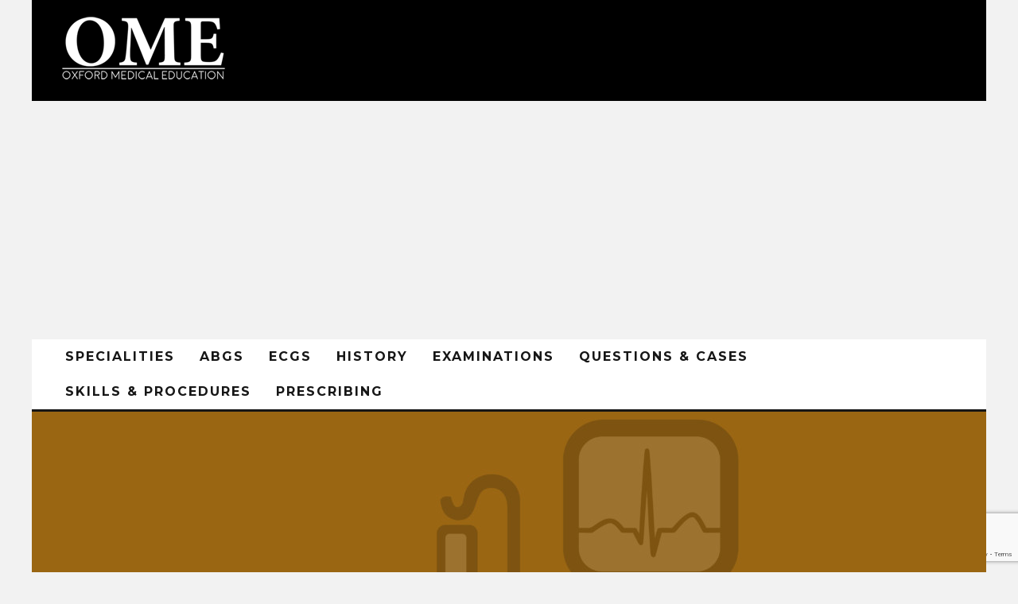

--- FILE ---
content_type: text/html; charset=UTF-8
request_url: https://oxfordmedicaleducation.com/clinical-presentations/hypertension/
body_size: 20773
content:
<!DOCTYPE html>
<!--[if lt IE 7]><html lang="en-GB" class="no-js lt-ie9 lt-ie8 lt-ie7"> <![endif]-->
<!--[if (IE 7)&!(IEMobile)]><html lang="en-GB" class="no-js lt-ie9 lt-ie8"><![endif]-->
<!--[if (IE 8)&!(IEMobile)]><html lang="en-GB" class="no-js lt-ie9"><![endif]-->
<!--[if gt IE 8]><!--> <html lang="en-GB" class="no-js"><!--<![endif]-->

	<head>
	
		<meta charset="utf-8">
		<!-- Google Chrome Frame for IE -->
		<!--[if IE]><meta http-equiv="X-UA-Compatible" content="IE=edge" /><![endif]-->
		<!-- mobile meta -->
                    <meta name="viewport" content="width=device-width, initial-scale=1.0"/>
        
        
		<link rel="pingback" href="https://oxfordmedicaleducation.com/wp/xmlrpc.php">

		
		<!-- head extras -->
		<meta name='robots' content='index, follow, max-image-preview:large, max-snippet:-1, max-video-preview:-1' />

	<!-- This site is optimized with the Yoast SEO plugin v26.8 - https://yoast.com/product/yoast-seo-wordpress/ -->
	<link media="all" href="https://oxfordmedicaleducation.com/wp-content/cache/autoptimize/css/autoptimize_8c9ebf23b0c2ea5cece652e54ca1a8bc.css" rel="stylesheet"><style media="screen and (min-width: 768px) and (max-width: 959px)">.omsc-visibility-desktop,.omsc-visibility-mobile{display:none}.omsc-visibility-tablet{display:block}span.omsc-visibility-tablet{display:inline}</style><link media="screen and (max-width: 767px)" href="https://oxfordmedicaleducation.com/wp-content/cache/autoptimize/css/autoptimize_1177a73307eb87f9faa636924276639b.css" rel="stylesheet"><title>Hypertension - investigation, diagnosis and treatment - Oxford Medical Education</title>
	<meta name="description" content="Hypertension - investigation, diagnosis and treatment" />
	<link rel="canonical" href="https://oxfordmedicaleducation.com/clinical-presentations/hypertension/" />
	<meta property="og:locale" content="en_GB" />
	<meta property="og:type" content="article" />
	<meta property="og:title" content="Hypertension - investigation, diagnosis and treatment - Oxford Medical Education" />
	<meta property="og:description" content="Hypertension - investigation, diagnosis and treatment" />
	<meta property="og:url" content="https://oxfordmedicaleducation.com/clinical-presentations/hypertension/" />
	<meta property="og:site_name" content="Oxford Medical Education" />
	<meta property="article:publisher" content="https://www.facebook.com/OxfordMedicalEducation/" />
	<meta property="article:published_time" content="2016-10-03T17:23:21+00:00" />
	<meta property="article:modified_time" content="2016-10-11T09:28:02+00:00" />
	<meta property="og:image" content="https://oxfordmedicaleducation.com/wp-content/uploads/2016/04/Intensive_Care_Orange.jpg" />
	<meta property="og:image:width" content="6400" />
	<meta property="og:image:height" content="3000" />
	<meta property="og:image:type" content="image/jpeg" />
	<meta name="author" content="Oxford Medical Education" />
	<meta name="twitter:label1" content="Written by" />
	<meta name="twitter:data1" content="Oxford Medical Education" />
	<script type="application/ld+json" class="yoast-schema-graph">{"@context":"https://schema.org","@graph":[{"@type":"Article","@id":"https://oxfordmedicaleducation.com/clinical-presentations/hypertension/#article","isPartOf":{"@id":"https://oxfordmedicaleducation.com/clinical-presentations/hypertension/"},"author":{"name":"Oxford Medical Education","@id":"https://oxfordmedicaleducation.com/#/schema/person/f47fca524fc749fc4e06626aafef5016"},"headline":"Hypertension &#8211; investigation, diagnosis and treatment","datePublished":"2016-10-03T17:23:21+00:00","dateModified":"2016-10-11T09:28:02+00:00","mainEntityOfPage":{"@id":"https://oxfordmedicaleducation.com/clinical-presentations/hypertension/"},"wordCount":73,"commentCount":0,"publisher":{"@id":"https://oxfordmedicaleducation.com/#organization"},"image":{"@id":"https://oxfordmedicaleducation.com/clinical-presentations/hypertension/#primaryimage"},"thumbnailUrl":"https://oxfordmedicaleducation.com/wp-content/uploads/2016/04/Intensive_Care_Orange.jpg","keywords":["Chest pain","Clinical presentations"],"articleSection":["Clinical presentations"],"inLanguage":"en-GB","potentialAction":[{"@type":"CommentAction","name":"Comment","target":["https://oxfordmedicaleducation.com/clinical-presentations/hypertension/#respond"]}]},{"@type":"WebPage","@id":"https://oxfordmedicaleducation.com/clinical-presentations/hypertension/","url":"https://oxfordmedicaleducation.com/clinical-presentations/hypertension/","name":"Hypertension - investigation, diagnosis and treatment - Oxford Medical Education","isPartOf":{"@id":"https://oxfordmedicaleducation.com/#website"},"primaryImageOfPage":{"@id":"https://oxfordmedicaleducation.com/clinical-presentations/hypertension/#primaryimage"},"image":{"@id":"https://oxfordmedicaleducation.com/clinical-presentations/hypertension/#primaryimage"},"thumbnailUrl":"https://oxfordmedicaleducation.com/wp-content/uploads/2016/04/Intensive_Care_Orange.jpg","datePublished":"2016-10-03T17:23:21+00:00","dateModified":"2016-10-11T09:28:02+00:00","description":"Hypertension - investigation, diagnosis and treatment","inLanguage":"en-GB","potentialAction":[{"@type":"ReadAction","target":["https://oxfordmedicaleducation.com/clinical-presentations/hypertension/"]}]},{"@type":"ImageObject","inLanguage":"en-GB","@id":"https://oxfordmedicaleducation.com/clinical-presentations/hypertension/#primaryimage","url":"https://oxfordmedicaleducation.com/wp-content/uploads/2016/04/Intensive_Care_Orange.jpg","contentUrl":"https://oxfordmedicaleducation.com/wp-content/uploads/2016/04/Intensive_Care_Orange.jpg","width":6400,"height":3000,"caption":"Differential diagnosis for muscle pain and weakness"},{"@type":"WebSite","@id":"https://oxfordmedicaleducation.com/#website","url":"https://oxfordmedicaleducation.com/","name":"Oxford Medical Education","description":"Free online medical education for doctors, nurses and students","publisher":{"@id":"https://oxfordmedicaleducation.com/#organization"},"potentialAction":[{"@type":"SearchAction","target":{"@type":"EntryPoint","urlTemplate":"https://oxfordmedicaleducation.com/?s={search_term_string}"},"query-input":{"@type":"PropertyValueSpecification","valueRequired":true,"valueName":"search_term_string"}}],"inLanguage":"en-GB"},{"@type":"Organization","@id":"https://oxfordmedicaleducation.com/#organization","name":"Oxford Medical Education","url":"https://oxfordmedicaleducation.com/","logo":{"@type":"ImageObject","inLanguage":"en-GB","@id":"https://oxfordmedicaleducation.com/#/schema/logo/image/","url":"https://www.oxfordmedicaleducation.com/wp-content/uploads/2014/06/OME-logo-5-blue.png","contentUrl":"https://www.oxfordmedicaleducation.com/wp-content/uploads/2014/06/OME-logo-5-blue.png","width":700,"height":144,"caption":"Oxford Medical Education"},"image":{"@id":"https://oxfordmedicaleducation.com/#/schema/logo/image/"},"sameAs":["https://www.facebook.com/OxfordMedicalEducation/","https://x.com/OxfordMedicalEd","https://www.linkedin.com/company/oxford-medical-education","https://www.youtube.com/user/OxfordMedicalVideos/"]},{"@type":"Person","@id":"https://oxfordmedicaleducation.com/#/schema/person/f47fca524fc749fc4e06626aafef5016","name":"Oxford Medical Education","sameAs":["https://www.oxfordmedicaleducation.com"],"url":"https://oxfordmedicaleducation.com/author/admin/"}]}</script>
	<!-- / Yoast SEO plugin. -->


<link rel='dns-prefetch' href='//oxfordmedicaleducation.com' />
<link rel='dns-prefetch' href='//a.omappapi.com' />
<link rel='dns-prefetch' href='//fonts.googleapis.com' />
<link rel="alternate" type="application/rss+xml" title="Oxford Medical Education &raquo; Feed" href="https://oxfordmedicaleducation.com/feed/" />
<link rel="alternate" type="application/rss+xml" title="Oxford Medical Education &raquo; Comments Feed" href="https://oxfordmedicaleducation.com/comments/feed/" />
<link rel="alternate" type="application/rss+xml" title="Oxford Medical Education &raquo; Hypertension &#8211; investigation, diagnosis and treatment Comments Feed" href="https://oxfordmedicaleducation.com/clinical-presentations/hypertension/feed/" />
<link rel="alternate" title="oEmbed (JSON)" type="application/json+oembed" href="https://oxfordmedicaleducation.com/wp-json/oembed/1.0/embed?url=https%3A%2F%2Foxfordmedicaleducation.com%2Fclinical-presentations%2Fhypertension%2F" />
<link rel="alternate" title="oEmbed (XML)" type="text/xml+oembed" href="https://oxfordmedicaleducation.com/wp-json/oembed/1.0/embed?url=https%3A%2F%2Foxfordmedicaleducation.com%2Fclinical-presentations%2Fhypertension%2F&#038;format=xml" />
<style id='wp-img-auto-sizes-contain-inline-css' type='text/css'>
img:is([sizes=auto i],[sizes^="auto," i]){contain-intrinsic-size:3000px 1500px}
/*# sourceURL=wp-img-auto-sizes-contain-inline-css */
</style>
<style id='wp-emoji-styles-inline-css' type='text/css'>

	img.wp-smiley, img.emoji {
		display: inline !important;
		border: none !important;
		box-shadow: none !important;
		height: 1em !important;
		width: 1em !important;
		margin: 0 0.07em !important;
		vertical-align: -0.1em !important;
		background: none !important;
		padding: 0 !important;
	}
/*# sourceURL=wp-emoji-styles-inline-css */
</style>









<style id='__EPYT__style-inline-css' type='text/css'>

                .epyt-gallery-thumb {
                        width: 33.333%;
                }
                
                         @media (min-width:0px) and (max-width: 767px) {
                            .epyt-gallery-rowbreak {
                                display: none;
                            }
                            .epyt-gallery-allthumbs[class*="epyt-cols"] .epyt-gallery-thumb {
                                width: 100% !important;
                            }
                          }
/*# sourceURL=__EPYT__style-inline-css */
</style>

<link rel='stylesheet' id='cb-font-stylesheet-css' href='//fonts.googleapis.com/css?family=Montserrat%3A400%2C700%7COpen+Sans%3A400%2C700%2C400italic&#038;ver=2.2.3' type='text/css' media='all' />
<!--[if lt IE 10]>
<link rel='stylesheet' id='cb-ie-only-css' href='https://oxfordmedicaleducation.com/wp-content/themes/15zine/library/css/ie.css?ver=2.2.3' type='text/css' media='all' />
<![endif]-->
<script type="text/javascript" src="https://oxfordmedicaleducation.com/wp/wp-includes/js/jquery/jquery.min.js?ver=3.7.1" id="jquery-core-js"></script>

<script type="text/javascript" id="login-with-ajax-js-extra">
/* <![CDATA[ */
var LWA = {"ajaxurl":"https://oxfordmedicaleducation.com/wp/wp-admin/admin-ajax.php","off":""};
//# sourceURL=login-with-ajax-js-extra
/* ]]> */
</script>


<script type="text/javascript" id="__ytprefs__-js-extra">
/* <![CDATA[ */
var _EPYT_ = {"ajaxurl":"https://oxfordmedicaleducation.com/wp/wp-admin/admin-ajax.php","security":"506546484a","gallery_scrolloffset":"20","eppathtoscripts":"https://oxfordmedicaleducation.com/wp-content/plugins/youtube-embed-plus/scripts/","eppath":"https://oxfordmedicaleducation.com/wp-content/plugins/youtube-embed-plus/","epresponsiveselector":"[\"iframe.__youtube_prefs_widget__\"]","epdovol":"1","version":"14.2.4","evselector":"iframe.__youtube_prefs__[src], iframe[src*=\"youtube.com/embed/\"], iframe[src*=\"youtube-nocookie.com/embed/\"]","ajax_compat":"","maxres_facade":"eager","ytapi_load":"light","pause_others":"","stopMobileBuffer":"1","facade_mode":"","not_live_on_channel":""};
//# sourceURL=__ytprefs__-js-extra
/* ]]> */
</script>


<link rel="https://api.w.org/" href="https://oxfordmedicaleducation.com/wp-json/" /><link rel="alternate" title="JSON" type="application/json" href="https://oxfordmedicaleducation.com/wp-json/wp/v2/posts/10455" /><link rel="EditURI" type="application/rsd+xml" title="RSD" href="https://oxfordmedicaleducation.com/wp/xmlrpc.php?rsd" />
<meta name="generator" content="WordPress 6.9" />
<link rel='shortlink' href='https://oxfordmedicaleducation.com/?p=10455' />

<!-- This site is using AdRotate v5.7.3 Professional to display their advertisements - https://ajdg.solutions/ -->
<!-- AdRotate CSS -->
<style type="text/css" media="screen">
	.g { margin:0px; padding:0px; overflow:hidden; line-height:1; zoom:1; }
	.g img { height:auto; }
	.g-col { position:relative; float:left; }
	.g-col:first-child { margin-left: 0; }
	.g-col:last-child { margin-right: 0; }
	@media only screen and (max-width: 480px) {
		.g-col, .g-dyn, .g-single { width:100%; margin-left:0; margin-right:0; }
	}
</style>
<!-- /AdRotate CSS -->

        <style type="text/css" id="pf-main-css">
            
				@media screen {
					.printfriendly {
						z-index: 1000; position: relative
					}
					.printfriendly a, .printfriendly a:link, .printfriendly a:visited, .printfriendly a:hover, .printfriendly a:active {
						font-weight: 600;
						cursor: pointer;
						text-decoration: none;
						border: none;
						-webkit-box-shadow: none;
						-moz-box-shadow: none;
						box-shadow: none;
						outline:none;
						font-size: 12px !important;
						color: #303030 !important;
					}
					.printfriendly.pf-alignleft {
						float: left;
					}
					.printfriendly.pf-alignright {
						float: right;
					}
					.printfriendly.pf-aligncenter {
						justify-content: center;
						display: flex; align-items: center;
					}
				}

				.pf-button-img {
					border: none;
					-webkit-box-shadow: none;
					-moz-box-shadow: none;
					box-shadow: none;
					padding: 0;
					margin: 0;
					display: inline;
					vertical-align: middle;
				}

				img.pf-button-img + .pf-button-text {
					margin-left: 6px;
				}

				@media print {
					.printfriendly {
						display: none;
					}
				}
				        </style>

            
        <style type="text/css" id="pf-excerpt-styles">
          .pf-button.pf-button-excerpt {
              display: none;
           }
        </style>

            	<script>
		window.addEventListener("sfsi_plus_functions_loaded", function() {
			var body = document.getElementsByTagName('body')[0];
			// console.log(body);
			body.classList.add("sfsi_plus_3.53");
		})
		// window.addEventListener('sfsi_plus_functions_loaded',function(e) {
		// 	jQuery("body").addClass("sfsi_plus_3.53")
		// });
		jQuery(document).ready(function(e) {
			jQuery("body").addClass("sfsi_plus_3.53")
		});

		function sfsi_plus_processfurther(ref) {
			var feed_id = '[base64]';
			var feedtype = 8;
			var email = jQuery(ref).find('input[name="email"]').val();
			var filter = /^(([^<>()[\]\\.,;:\s@\"]+(\.[^<>()[\]\\.,;:\s@\"]+)*)|(\".+\"))@((\[[0-9]{1,3}\.[0-9]{1,3}\.[0-9]{1,3}\.[0-9]{1,3}\])|(([a-zA-Z\-0-9]+\.)+[a-zA-Z]{2,}))$/;
			if ((email != "Enter your email") && (filter.test(email))) {
				if (feedtype == "8") {
					var url = "https://api.follow.it/subscription-form/" + feed_id + "/" + feedtype;
					window.open(url, "popupwindow", "scrollbars=yes,width=1080,height=760");
					return true;
				}
			} else {
				alert("Please enter email address");
				jQuery(ref).find('input[name="email"]').focus();
				return false;
			}
		}
	</script>
	<style>
		.sfsi_plus_subscribe_Popinner {
			width: 100% !important;
			height: auto !important;
			border: 1px solid #b5b5b5 !important;
			padding: 18px 0px !important;
			background-color: #ffffff !important;
		}

		.sfsi_plus_subscribe_Popinner form {
			margin: 0 20px !important;
		}

		.sfsi_plus_subscribe_Popinner h5 {
			font-family: Helvetica,Arial,sans-serif !important;

			font-weight: bold !important;
			color: #000000 !important;
			font-size: 16px !important;
			text-align: center !important;
			margin: 0 0 10px !important;
			padding: 0 !important;
		}

		.sfsi_plus_subscription_form_field {
			margin: 5px 0 !important;
			width: 100% !important;
			display: inline-flex;
			display: -webkit-inline-flex;
		}

		.sfsi_plus_subscription_form_field input {
			width: 100% !important;
			padding: 10px 0px !important;
		}

		.sfsi_plus_subscribe_Popinner input[type=email] {
			font-family: Helvetica,Arial,sans-serif !important;

			font-style: normal !important;
			color:  !important;
			font-size: 14px !important;
			text-align: center !important;
		}

		.sfsi_plus_subscribe_Popinner input[type=email]::-webkit-input-placeholder {
			font-family: Helvetica,Arial,sans-serif !important;

			font-style: normal !important;
			color:  !important;
			font-size: 14px !important;
			text-align: center !important;
		}

		.sfsi_plus_subscribe_Popinner input[type=email]:-moz-placeholder {
			/* Firefox 18- */
			font-family: Helvetica,Arial,sans-serif !important;

			font-style: normal !important;
			color:  !important;
			font-size: 14px !important;
			text-align: center !important;
		}

		.sfsi_plus_subscribe_Popinner input[type=email]::-moz-placeholder {
			/* Firefox 19+ */
			font-family: Helvetica,Arial,sans-serif !important;

			font-style: normal !important;
			color:  !important;
			font-size: 14px !important;
			text-align: center !important;
		}

		.sfsi_plus_subscribe_Popinner input[type=email]:-ms-input-placeholder {
			font-family: Helvetica,Arial,sans-serif !important;

			font-style: normal !important;
			color:  !important;
			font-size: 14px !important;
			text-align: center !important;
		}

		.sfsi_plus_subscribe_Popinner input[type=submit] {
			font-family: Helvetica,Arial,sans-serif !important;

			font-weight: bold !important;
			color: #000000 !important;
			font-size: 16px !important;
			text-align: center !important;
			background-color: #dedede !important;
		}
	</style>
	<meta name="follow.[base64]" content="LFYLs31qBxYXtKvPaQEa"/><!-- Facebook Pixel Code -->
<script>
!function(f,b,e,v,n,t,s){if(f.fbq)return;n=f.fbq=function(){n.callMethod?
n.callMethod.apply(n,arguments):n.queue.push(arguments)};if(!f._fbq)f._fbq=n;
n.push=n;n.loaded=!0;n.version='2.0';n.queue=[];t=b.createElement(e);t.async=!0;
t.src=v;s=b.getElementsByTagName(e)[0];s.parentNode.insertBefore(t,s)}(window,
document,'script','https://connect.facebook.net/en_US/fbevents.js');

fbq('init', '1585056938458705');
fbq('track', "PageView");</script>
<noscript><img height="1" width="1" style="display:none"
src="https://www.facebook.com/tr?id=1585056938458705&ev=PageView&noscript=1"
/></noscript>
<!-- End Facebook Pixel Code -->


<script async src="//pagead2.googlesyndication.com/pagead/js/adsbygoogle.js"></script>
<script>
  (adsbygoogle = window.adsbygoogle || []).push({
    google_ad_client: "ca-pub-0645990833896380",
    enable_page_level_ads: true
  });
</script><style type="text/css">    .cb-entry-content h1{
        font-size: 150% !important;
}

.cb-entry-content h2{
        font-size: 125% !important;
}

@media only screen and (max-width: 767px)
{
    .cb-entry-content h1{
        font-size: 120% !important;
}
    
}

.cb-tm-dark #cb-top-menu .cb-top-menu-wrap {
background-color: #000000; //You can change this to your choice.
}

.cb-tm-dark #cb-top-menu {
    background-color: #000;
}

#logo a {
    min-height:80px;
}#cb-nav-bar .cb-mega-menu-columns .cb-sub-menu > li > a { color: #f2c231; } .cb-entry-content a {color:#43518b; } .cb-entry-content a:hover {color:#8098ff; }.cb-review-box .cb-bar .cb-overlay span { background: #f9db32; }.cb-review-box i { color: #f9db32; }.cb-meta-style-1 .cb-article-meta { background: rgba(0, 0, 0, 0.25); }.cb-module-block .cb-meta-style-2 img, .cb-module-block .cb-meta-style-4 img, .cb-grid-x .cb-grid-img img  { opacity: 0.75; }@media only screen and (min-width: 768px) { 
                .cb-module-block .cb-meta-style-1:hover .cb-article-meta { background: rgba(0, 0, 0, 0.75); } 
                .cb-module-block .cb-meta-style-2:hover img, .cb-module-block .cb-meta-style-4:hover img, .cb-grid-x .cb-grid-feature:hover img, .cb-slider li:hover img { opacity: 0.25; } 
            }.cb-header { background-color: #000000; }</style><!-- end custom css --><style type="text/css">body, #respond, .cb-font-body { font-family: 'Open Sans', sans-serif; } h1, h2, h3, h4, h5, h6, .cb-font-header, #bbp-user-navigation, .cb-byline{ font-family:'Montserrat', sans-serif; }</style><!-- Body BG --><style>@media only screen and (min-width: 1200px) { body { background-color: #f2f2f2;} }</style><style>.cb-mm-on #cb-nav-bar .cb-main-nav .menu-item-9049:hover, .cb-mm-on #cb-nav-bar .cb-main-nav .menu-item-9049:focus { background:#e74c3c !important ; }
.cb-mm-on #cb-nav-bar .cb-main-nav .menu-item-9049 .cb-big-menu { border-top-color: #e74c3c; }
.cb-mm-on #cb-nav-bar .cb-main-nav .menu-item-9062:hover, .cb-mm-on #cb-nav-bar .cb-main-nav .menu-item-9062:focus { background:#1dd2af !important ; }
.cb-mm-on #cb-nav-bar .cb-main-nav .menu-item-9062 .cb-big-menu { border-top-color: #1dd2af; }
.cb-mm-on #cb-nav-bar .cb-main-nav .menu-item-9051:hover, .cb-mm-on #cb-nav-bar .cb-main-nav .menu-item-9051:focus { background:#3498db !important ; }
.cb-mm-on #cb-nav-bar .cb-main-nav .menu-item-9051 .cb-big-menu { border-top-color: #3498db; }
.cb-mm-on #cb-nav-bar .cb-main-nav .menu-item-9059:hover, .cb-mm-on #cb-nav-bar .cb-main-nav .menu-item-9059:focus { background:# !important ; }
.cb-mm-on #cb-nav-bar .cb-main-nav .menu-item-9059 .cb-big-menu { border-top-color: #; }
.cb-mm-on #cb-nav-bar .cb-main-nav .menu-item-9083:hover, .cb-mm-on #cb-nav-bar .cb-main-nav .menu-item-9083:focus { background:#8e44ad !important ; }
.cb-mm-on #cb-nav-bar .cb-main-nav .menu-item-9083 .cb-big-menu { border-top-color: #8e44ad; }</style><link rel="icon" href="https://oxfordmedicaleducation.com/wp-content/uploads/2016/02/cropped-Oxford-Medical-Education-2-32x32.jpg" sizes="32x32" />
<link rel="icon" href="https://oxfordmedicaleducation.com/wp-content/uploads/2016/02/cropped-Oxford-Medical-Education-2-192x192.jpg" sizes="192x192" />
<link rel="apple-touch-icon" href="https://oxfordmedicaleducation.com/wp-content/uploads/2016/02/cropped-Oxford-Medical-Education-2-180x180.jpg" />
<meta name="msapplication-TileImage" content="https://oxfordmedicaleducation.com/wp-content/uploads/2016/02/cropped-Oxford-Medical-Education-2-270x270.jpg" />
		<!-- end head extras -->

	</head>

	<body class="wp-singular post-template-default single single-post postid-10455 single-format-standard wp-theme-15zine  cb-sidebar-right cb-sticky-mm cb-tm-dark cb-body-light cb-menu-light cb-mm-dark cb-footer-dark cb-m-sticky cb-sw-tm-box cb-sw-header-box cb-sw-menu-box cb-sw-footer-box cb-menu-al-left cb-fis-b-site-width cb-fis-big-border cb-fis-tl-me-overlay cb-h-logo-off cb-mob-only sfsi_plus_actvite_theme_default">
	
		
		<div id="cb-outer-container">

			
				<div id="cb-top-menu" class="clearfix cb-font-header  wrap cb-tm-only-mob">
					<div class="wrap clearfix cb-site-padding cb-top-menu-wrap">
						
													<div class="cb-left-side cb-mob">
								
								<a href="#" id="cb-mob-open" class="cb-link"><i class="fa fa-bars"></i></a>
								                <div id="mob-logo" class="cb-top-logo">
                    <a href="https://oxfordmedicaleducation.com">
                        <noscript><img src="https://www.oxfordmedicaleducation.com/wp-content/uploads/2015/06/15Zine-132x50-White.png" alt=" logo" data-at2x="https://www.oxfordmedicaleducation.com/wp-content/uploads/2015/06/15Zine-263x100-White.png"></noscript><img class="lazyload" src='data:image/svg+xml,%3Csvg%20xmlns=%22http://www.w3.org/2000/svg%22%20viewBox=%220%200%20210%20140%22%3E%3C/svg%3E' data-src="https://www.oxfordmedicaleducation.com/wp-content/uploads/2015/06/15Zine-132x50-White.png" alt=" logo" data-at2x="https://www.oxfordmedicaleducation.com/wp-content/uploads/2015/06/15Zine-263x100-White.png">
                    </a>
                </div>
            							</div>
						                                                					</div>
				</div>
				<div id="cb-mob-menu">
					<a href="#" id="cb-mob-close" class="cb-link"><i class="fa cb-times"></i></a>
					<div class="cb-mob-menu-wrap">
						<ul class="cb-mobile-nav cb-top-nav"><li class="menu-item menu-item-type-post_type menu-item-object-page menu-item-has-children cb-has-children menu-item-9587"><a href="https://oxfordmedicaleducation.com/specialities/">Specialities</a>
<ul class="sub-menu">
	<li class="menu-item menu-item-type-post_type menu-item-object-page menu-item-has-children cb-has-children menu-item-9593"><a href="https://oxfordmedicaleducation.com/medicine/">Medicine</a>
	<ul class="sub-menu">
		<li class="menu-item menu-item-type-taxonomy menu-item-object-category menu-item-9066"><a href="https://oxfordmedicaleducation.com/category/cardiology/">Cardiology</a></li>
		<li class="menu-item menu-item-type-taxonomy menu-item-object-category menu-item-has-children cb-has-children menu-item-9067"><a href="https://oxfordmedicaleducation.com/category/emergency-medicine/">Emergency medicine</a>
		<ul class="sub-menu">
			<li class="menu-item menu-item-type-taxonomy menu-item-object-category menu-item-9068"><a href="https://oxfordmedicaleducation.com/category/emergency-medicine/advanced-life-support/">Advanced Life Support</a></li>
		</ul>
</li>
		<li class="menu-item menu-item-type-taxonomy menu-item-object-category menu-item-9069"><a href="https://oxfordmedicaleducation.com/category/endocrinology/">Endocrinology</a></li>
		<li class="menu-item menu-item-type-taxonomy menu-item-object-category menu-item-9070"><a href="https://oxfordmedicaleducation.com/category/gastroenterology/">Gastroenterology</a></li>
		<li class="menu-item menu-item-type-taxonomy menu-item-object-category menu-item-9071"><a href="https://oxfordmedicaleducation.com/category/geriatrics/">Geriatrics</a></li>
		<li class="menu-item menu-item-type-taxonomy menu-item-object-category menu-item-9073"><a href="https://oxfordmedicaleducation.com/category/infectious-disease/">Infectious disease</a></li>
		<li class="menu-item menu-item-type-taxonomy menu-item-object-category menu-item-9074"><a href="https://oxfordmedicaleducation.com/category/intensive-care/">Intensive care</a></li>
		<li class="menu-item menu-item-type-taxonomy menu-item-object-category menu-item-9075"><a href="https://oxfordmedicaleducation.com/category/neurology/">Neurology</a></li>
		<li class="menu-item menu-item-type-taxonomy menu-item-object-category menu-item-9076"><a href="https://oxfordmedicaleducation.com/category/oncology/">Oncology</a></li>
		<li class="menu-item menu-item-type-taxonomy menu-item-object-category menu-item-9077"><a href="https://oxfordmedicaleducation.com/category/palliative-care/">Palliative Care</a></li>
		<li class="menu-item menu-item-type-taxonomy menu-item-object-category menu-item-9078"><a href="https://oxfordmedicaleducation.com/category/renal/">Renal</a></li>
		<li class="menu-item menu-item-type-taxonomy menu-item-object-category menu-item-9079"><a href="https://oxfordmedicaleducation.com/category/respiratory/">Respiratory</a></li>
		<li class="menu-item menu-item-type-taxonomy menu-item-object-category menu-item-9080"><a href="https://oxfordmedicaleducation.com/category/rheumatology/">Rheumatology</a></li>
		<li class="menu-item menu-item-type-post_type menu-item-object-post menu-item-11920"><a href="https://oxfordmedicaleducation.com/haematology/haematology/">Haematology</a></li>
	</ul>
</li>
	<li class="menu-item menu-item-type-taxonomy menu-item-object-category menu-item-has-children cb-has-children menu-item-9086"><a href="https://oxfordmedicaleducation.com/category/surgery/">Surgery</a>
	<ul class="sub-menu">
		<li class="menu-item menu-item-type-taxonomy menu-item-object-category menu-item-9088"><a href="https://oxfordmedicaleducation.com/category/surgery/endocrine-surgery/">Endocrine surgery</a></li>
		<li class="menu-item menu-item-type-taxonomy menu-item-object-category menu-item-9089"><a href="https://oxfordmedicaleducation.com/category/surgery/ent/">ENT</a></li>
		<li class="menu-item menu-item-type-taxonomy menu-item-object-category menu-item-9090"><a href="https://oxfordmedicaleducation.com/category/surgery/general-surgery/">General surgery</a></li>
		<li class="menu-item menu-item-type-taxonomy menu-item-object-category menu-item-9091"><a href="https://oxfordmedicaleducation.com/category/surgery/neurosurgery/">Neurosurgery</a></li>
		<li class="menu-item menu-item-type-taxonomy menu-item-object-category menu-item-9092"><a href="https://oxfordmedicaleducation.com/category/surgery/ophthalmology/">Ophthalmology</a></li>
		<li class="menu-item menu-item-type-taxonomy menu-item-object-category menu-item-9093"><a href="https://oxfordmedicaleducation.com/category/surgery/plastic-surgery/">Plastic surgery</a></li>
		<li class="menu-item menu-item-type-taxonomy menu-item-object-category menu-item-9094"><a href="https://oxfordmedicaleducation.com/category/surgery/trauma-and-orthopaedics/">T&amp;O</a></li>
		<li class="menu-item menu-item-type-taxonomy menu-item-object-category menu-item-9095"><a href="https://oxfordmedicaleducation.com/category/surgery/vascular-surgery/">Vascular surgery</a></li>
	</ul>
</li>
	<li class="menu-item menu-item-type-taxonomy menu-item-object-category menu-item-9081"><a href="https://oxfordmedicaleducation.com/category/oandg/">O&amp;G</a></li>
	<li class="menu-item menu-item-type-taxonomy menu-item-object-category menu-item-9589"><a href="https://oxfordmedicaleducation.com/category/psychiatry/">Psych</a></li>
	<li class="menu-item menu-item-type-taxonomy menu-item-object-category menu-item-9588"><a href="https://oxfordmedicaleducation.com/category/paediatrics/">Paeds</a></li>
</ul>
</li>
<li class="menu-item menu-item-type-taxonomy menu-item-object-category menu-item-9049"><a href="https://oxfordmedicaleducation.com/category/abgs/">ABGs</a></li>
<li class="menu-item menu-item-type-taxonomy menu-item-object-category menu-item-9062"><a href="https://oxfordmedicaleducation.com/category/ecgs/">ECGs</a></li>
<li class="menu-item menu-item-type-taxonomy menu-item-object-category menu-item-9063"><a href="https://oxfordmedicaleducation.com/category/history/">History</a></li>
<li class="menu-item menu-item-type-taxonomy menu-item-object-category menu-item-has-children cb-has-children menu-item-9051"><a href="https://oxfordmedicaleducation.com/category/clinical-examinations/">Examinations</a>
<ul class="sub-menu">
	<li class="menu-item menu-item-type-taxonomy menu-item-object-category menu-item-9052"><a href="https://oxfordmedicaleducation.com/category/clinical-examinations/abdominal-examination/">Abdo examination</a></li>
	<li class="menu-item menu-item-type-taxonomy menu-item-object-category menu-item-9053"><a href="https://oxfordmedicaleducation.com/category/clinical-examinations/cardiovascular-examination/">Cardio examination</a></li>
	<li class="menu-item menu-item-type-taxonomy menu-item-object-category menu-item-9054"><a href="https://oxfordmedicaleducation.com/category/clinical-examinations/neurological-examination/">Neurolo examination</a></li>
	<li class="menu-item menu-item-type-taxonomy menu-item-object-category menu-item-9056"><a href="https://oxfordmedicaleducation.com/category/clinical-examinations/respiratory-examination/">Resp examination</a></li>
	<li class="menu-item menu-item-type-taxonomy menu-item-object-category menu-item-9057"><a href="https://oxfordmedicaleducation.com/category/clinical-examinations/rheumatology-examination/">Rheum examination</a></li>
	<li class="menu-item menu-item-type-taxonomy menu-item-object-category menu-item-9058"><a href="https://oxfordmedicaleducation.com/category/clinical-examinations/vascular-examination/">Vasc exacmination</a></li>
	<li class="menu-item menu-item-type-taxonomy menu-item-object-category menu-item-9055"><a href="https://oxfordmedicaleducation.com/category/clinical-examinations/other-examination/">Other examinations</a></li>
</ul>
</li>
<li class="menu-item menu-item-type-taxonomy menu-item-object-category menu-item-has-children cb-has-children menu-item-9085"><a href="https://oxfordmedicaleducation.com/category/question/">Questions &#038; Cases</a>
<ul class="sub-menu">
	<li class="menu-item menu-item-type-taxonomy menu-item-object-category menu-item-9590"><a href="https://oxfordmedicaleducation.com/category/question/">Questions</a></li>
	<li class="menu-item menu-item-type-taxonomy menu-item-object-category menu-item-9050"><a href="https://oxfordmedicaleducation.com/category/clinical-cases/">Clinical Cases</a></li>
</ul>
</li>
<li class="menu-item menu-item-type-taxonomy menu-item-object-category menu-item-has-children cb-has-children menu-item-9059"><a href="https://oxfordmedicaleducation.com/category/clinical-skills/">Skills &#038; Procedures</a>
<ul class="sub-menu">
	<li class="menu-item menu-item-type-taxonomy menu-item-object-category menu-item-9060"><a href="https://oxfordmedicaleducation.com/category/clinical-skills/communication-skills/">Communication skills</a></li>
	<li class="menu-item menu-item-type-taxonomy menu-item-object-category menu-item-9061"><a href="https://oxfordmedicaleducation.com/category/clinical-skills/procedures/">Procedures</a></li>
</ul>
</li>
<li class="menu-item menu-item-type-taxonomy menu-item-object-category menu-item-9083"><a href="https://oxfordmedicaleducation.com/category/prescribing/">Prescribing</a></li>
</ul>					</div>
				</div>
			
			 
			<div id="cb-container" class="clearfix" >				
									<header id="cb-header" class="cb-header  wrap" role="banner">

					    <div id="cb-logo-box" class="cb-logo-left wrap">
	                    	                <div id="logo">
                    <a href="https://oxfordmedicaleducation.com">
                        <noscript><img src="https://www.oxfordmedicaleducation.com/wp-content/uploads/2015/06/15Zine-220x80-White.png" alt=" logo" data-at2x="https://www.oxfordmedicaleducation.com/wp-content/uploads/2015/06/15Zine-440x160-White.png"></noscript><img class="lazyload" src='data:image/svg+xml,%3Csvg%20xmlns=%22http://www.w3.org/2000/svg%22%20viewBox=%220%200%20210%20140%22%3E%3C/svg%3E' data-src="https://www.oxfordmedicaleducation.com/wp-content/uploads/2015/06/15Zine-220x80-White.png" alt=" logo" data-at2x="https://www.oxfordmedicaleducation.com/wp-content/uploads/2015/06/15Zine-440x160-White.png">
                    </a>
                </div>
            	                        	                    </div>

					</header>
								
				<div id="cb-lwa" class="cb-lwa-modal cb-modal"><div class="cb-close-m cb-ta-right"><i class="fa cb-times"></i></div>
<div class="cb-lwa-modal-inner cb-modal-inner cb-light-loader cb-pre-load cb-font-header clearfix">
    <div class="lwa lwa-default clearfix">
                
                    <div class="cb-lwa-logo cb-ta-center">
                <noscript><img src="https://oxfordmedicaleducation.com/wp-content/uploads/2016/02/OME-LogoBlack-trans-1.png" alt=" logo" data-at2x="https://oxfordmedicaleducation.com/wp-content/uploads/2016/02/OME-LogoBlack-trans-1.png"></noscript><img class="lazyload" src='data:image/svg+xml,%3Csvg%20xmlns=%22http://www.w3.org/2000/svg%22%20viewBox=%220%200%20210%20140%22%3E%3C/svg%3E' data-src="https://oxfordmedicaleducation.com/wp-content/uploads/2016/02/OME-LogoBlack-trans-1.png" alt=" logo" data-at2x="https://oxfordmedicaleducation.com/wp-content/uploads/2016/02/OME-LogoBlack-trans-1.png">
            </div>


        <form class="lwa-form cb-form cb-form-active clearfix" action="https://oxfordmedicaleducation.com/wp/wp-login.php?template=default" method="post">
            
            <div class="cb-form-body">
                <input class="cb-form-input cb-form-input-username" type="text" name="log" placeholder="Username">
                <input class="cb-form-input" type="password" name="pwd" placeholder="Password">
                                <span class="lwa-status cb-ta-center"></span>
                <div class="cb-submit cb-ta-center">
                  <input type="submit" name="wp-submit" class="lwa_wp-submit cb-submit-form" value="Log In" tabindex="100" />
                  <input type="hidden" name="lwa_profile_link" value="1" />
                  <input type="hidden" name="login-with-ajax" value="login" />
                </div>
                
                <div class="cb-lost-password cb-extra cb-ta-center">
                                          <a class="lwa-links-remember cb-title-trigger cb-trigger-pass" href="https://oxfordmedicaleducation.com/wp/wp-login.php?action=lostpassword&#038;template=default" title="Lost your password?">Lost your password?</a>
                                     </div>
           </div>
        </form>
        
                <form class="lwa-remember cb-form clearfix" action="https://oxfordmedicaleducation.com/wp/wp-login.php?action=lostpassword&#038;template=default" method="post">

            <div class="cb-form-body">

                <input type="text" name="user_login" class="lwa-user-remember cb-form-input" placeholder="Enter username or email">
                                <span class="lwa-status cb-ta-center"></span>

                 <div class="cb-submit cb-ta-center">
                        <input type="submit" value="Get New Password" class="lwa-button-remember cb-submit-form" />
                        <input type="hidden" name="login-with-ajax" value="remember" />
                 </div>
            </div>

        </form>
            </div>
</div></div><div id="cb-menu-search" class="cb-s-modal cb-modal"><div class="cb-close-m cb-ta-right"><i class="fa cb-times"></i></div><div class="cb-s-modal-inner cb-pre-load cb-light-loader cb-modal-inner cb-font-header cb-mega-three cb-mega-posts clearfix"><form role="search" method="get" class="cb-search" action="https://oxfordmedicaleducation.com/">

    <input type="text" class="cb-search-field cb-font-header" placeholder="Search.." value="" name="s" title="" autocomplete="off">
    <button class="cb-search-submit" type="submit" value=""><i class="fa fa-search"></i></button>
    
</form><div id="cb-s-results"></div></div></div>
									 <nav id="cb-nav-bar" class="clearfix  wrap" role="navigation">
					 	<div class="cb-nav-bar-wrap cb-site-padding clearfix cb-font-header  wrap">
		                    <ul class="cb-main-nav wrap clearfix"><li id="menu-item-9587" class="menu-item menu-item-type-post_type menu-item-object-page menu-item-has-children cb-has-children menu-item-9587"><a href="https://oxfordmedicaleducation.com/specialities/">Specialities</a><div class="cb-menu-drop cb-bg cb-mega-menu cb-mega-menu-columns"><ul class="cb-sub-menu cb-sub-bg">	<li id="menu-item-9593" class="menu-item menu-item-type-post_type menu-item-object-page menu-item-has-children cb-has-children menu-item-9593"><a href="https://oxfordmedicaleducation.com/medicine/" data-cb-c="9591" class="cb-c-l">Medicine</a><ul class="cb-grandchild-menu cb-sub-bg">		<li id="menu-item-9066" class="menu-item menu-item-type-taxonomy menu-item-object-category menu-item-9066"><a href="https://oxfordmedicaleducation.com/category/cardiology/" data-cb-c="21" class="cb-c-l">Cardiology</a></li>
		<li id="menu-item-9067" class="menu-item menu-item-type-taxonomy menu-item-object-category menu-item-has-children cb-has-children menu-item-9067"><a href="https://oxfordmedicaleducation.com/category/emergency-medicine/" data-cb-c="20" class="cb-c-l">Emergency medicine</a><ul class="cb-grandchild-menu cb-great-grandchild-menu cb-sub-bg">			<li id="menu-item-9068" class="menu-item menu-item-type-taxonomy menu-item-object-category menu-item-9068"><a href="https://oxfordmedicaleducation.com/category/emergency-medicine/advanced-life-support/" data-cb-c="38" class="cb-c-l">Advanced Life Support</a></li>
</ul></li>
		<li id="menu-item-9069" class="menu-item menu-item-type-taxonomy menu-item-object-category menu-item-9069"><a href="https://oxfordmedicaleducation.com/category/endocrinology/" data-cb-c="24" class="cb-c-l">Endocrinology</a></li>
		<li id="menu-item-9070" class="menu-item menu-item-type-taxonomy menu-item-object-category menu-item-9070"><a href="https://oxfordmedicaleducation.com/category/gastroenterology/" data-cb-c="23" class="cb-c-l">Gastroenterology</a></li>
		<li id="menu-item-9071" class="menu-item menu-item-type-taxonomy menu-item-object-category menu-item-9071"><a href="https://oxfordmedicaleducation.com/category/geriatrics/" data-cb-c="29" class="cb-c-l">Geriatrics</a></li>
		<li id="menu-item-9073" class="menu-item menu-item-type-taxonomy menu-item-object-category menu-item-9073"><a href="https://oxfordmedicaleducation.com/category/infectious-disease/" data-cb-c="95" class="cb-c-l">Infectious disease</a></li>
		<li id="menu-item-9074" class="menu-item menu-item-type-taxonomy menu-item-object-category menu-item-9074"><a href="https://oxfordmedicaleducation.com/category/intensive-care/" data-cb-c="33" class="cb-c-l">Intensive care</a></li>
		<li id="menu-item-9075" class="menu-item menu-item-type-taxonomy menu-item-object-category menu-item-9075"><a href="https://oxfordmedicaleducation.com/category/neurology/" data-cb-c="26" class="cb-c-l">Neurology</a></li>
		<li id="menu-item-9076" class="menu-item menu-item-type-taxonomy menu-item-object-category menu-item-9076"><a href="https://oxfordmedicaleducation.com/category/oncology/" data-cb-c="28" class="cb-c-l">Oncology</a></li>
		<li id="menu-item-9077" class="menu-item menu-item-type-taxonomy menu-item-object-category menu-item-9077"><a href="https://oxfordmedicaleducation.com/category/palliative-care/" data-cb-c="30" class="cb-c-l">Palliative Care</a></li>
		<li id="menu-item-9078" class="menu-item menu-item-type-taxonomy menu-item-object-category menu-item-9078"><a href="https://oxfordmedicaleducation.com/category/renal/" data-cb-c="25" class="cb-c-l">Renal</a></li>
		<li id="menu-item-9079" class="menu-item menu-item-type-taxonomy menu-item-object-category menu-item-9079"><a href="https://oxfordmedicaleducation.com/category/respiratory/" data-cb-c="22" class="cb-c-l">Respiratory</a></li>
		<li id="menu-item-9080" class="menu-item menu-item-type-taxonomy menu-item-object-category menu-item-9080"><a href="https://oxfordmedicaleducation.com/category/rheumatology/" data-cb-c="27" class="cb-c-l">Rheumatology</a></li>
		<li id="menu-item-11920" class="menu-item menu-item-type-post_type menu-item-object-post menu-item-11920"><a href="https://oxfordmedicaleducation.com/haematology/haematology/" data-cb-c="11429" class="cb-c-l">Haematology</a></li>
</ul></li>
	<li id="menu-item-9086" class="menu-item menu-item-type-taxonomy menu-item-object-category menu-item-has-children cb-has-children menu-item-9086"><a href="https://oxfordmedicaleducation.com/category/surgery/" data-cb-c="11" class="cb-c-l">Surgery</a><ul class="cb-grandchild-menu cb-sub-bg">		<li id="menu-item-9088" class="menu-item menu-item-type-taxonomy menu-item-object-category menu-item-9088"><a href="https://oxfordmedicaleducation.com/category/surgery/endocrine-surgery/" data-cb-c="71" class="cb-c-l">Endocrine surgery</a></li>
		<li id="menu-item-9089" class="menu-item menu-item-type-taxonomy menu-item-object-category menu-item-9089"><a href="https://oxfordmedicaleducation.com/category/surgery/ent/" data-cb-c="31" class="cb-c-l">ENT</a></li>
		<li id="menu-item-9090" class="menu-item menu-item-type-taxonomy menu-item-object-category menu-item-9090"><a href="https://oxfordmedicaleducation.com/category/surgery/general-surgery/" data-cb-c="36" class="cb-c-l">General surgery</a></li>
		<li id="menu-item-9091" class="menu-item menu-item-type-taxonomy menu-item-object-category menu-item-9091"><a href="https://oxfordmedicaleducation.com/category/surgery/neurosurgery/" data-cb-c="105" class="cb-c-l">Neurosurgery</a></li>
		<li id="menu-item-9092" class="menu-item menu-item-type-taxonomy menu-item-object-category menu-item-9092"><a href="https://oxfordmedicaleducation.com/category/surgery/ophthalmology/" data-cb-c="104" class="cb-c-l">Ophthalmology</a></li>
		<li id="menu-item-9093" class="menu-item menu-item-type-taxonomy menu-item-object-category menu-item-9093"><a href="https://oxfordmedicaleducation.com/category/surgery/plastic-surgery/" data-cb-c="114" class="cb-c-l">Plastic surgery</a></li>
		<li id="menu-item-9094" class="menu-item menu-item-type-taxonomy menu-item-object-category menu-item-9094"><a href="https://oxfordmedicaleducation.com/category/surgery/trauma-and-orthopaedics/" data-cb-c="32" class="cb-c-l">T&amp;O</a></li>
		<li id="menu-item-9095" class="menu-item menu-item-type-taxonomy menu-item-object-category menu-item-9095"><a href="https://oxfordmedicaleducation.com/category/surgery/vascular-surgery/" data-cb-c="70" class="cb-c-l">Vascular surgery</a></li>
</ul></li>
	<li id="menu-item-9081" class="menu-item menu-item-type-taxonomy menu-item-object-category menu-item-9081"><a href="https://oxfordmedicaleducation.com/category/oandg/" data-cb-c="12" class="cb-c-l">O&amp;G</a></li>
	<li id="menu-item-9589" class="menu-item menu-item-type-taxonomy menu-item-object-category menu-item-9589"><a href="https://oxfordmedicaleducation.com/category/psychiatry/" data-cb-c="15" class="cb-c-l">Psych</a></li>
	<li id="menu-item-9588" class="menu-item menu-item-type-taxonomy menu-item-object-category menu-item-9588"><a href="https://oxfordmedicaleducation.com/category/paediatrics/" data-cb-c="13" class="cb-c-l">Paeds</a></li>
</ul></div></li>
<li id="menu-item-9049" class="menu-item menu-item-type-taxonomy menu-item-object-category menu-item-9049"><a href="https://oxfordmedicaleducation.com/category/abgs/">ABGs</a></li>
<li id="menu-item-9062" class="menu-item menu-item-type-taxonomy menu-item-object-category menu-item-9062"><a href="https://oxfordmedicaleducation.com/category/ecgs/">ECGs</a></li>
<li id="menu-item-9063" class="menu-item menu-item-type-taxonomy menu-item-object-category menu-item-9063"><a href="https://oxfordmedicaleducation.com/category/history/">History</a></li>
<li id="menu-item-9051" class="menu-item menu-item-type-taxonomy menu-item-object-category menu-item-has-children cb-has-children menu-item-9051"><a href="https://oxfordmedicaleducation.com/category/clinical-examinations/">Examinations</a><div class="cb-menu-drop cb-bg cb-mega-menu cb-big-menu clearfix"><div class="cb-sub-mega-three cb-pre-load cb-mega-posts  clearfix"><div class="cb-upper-title"><h2>Examinations</h2><a href="https://oxfordmedicaleducation.com/category/clinical-examinations/" class="cb-see-all">See all</a></div><ul class="cb-sub-posts"> <li class="cb-looper cb-article-1 cb-mm-posts-count-3 cb-style-1 clearfix post-11965 post type-post status-publish format-standard has-post-thumbnail hentry category-clinical-examinations category-ophthalmology category-other-examination category-surgery tag-ophthalmoscopy"><div class="cb-mask cb-img-fw" style="background-color: #3498db;"><a href="https://oxfordmedicaleducation.com/surgery/ophthalmology/fundoscopy/"><noscript><img width="260" height="170" src="https://oxfordmedicaleducation.com/wp-content/uploads/2016/04/Clinical-Examination_Midnight-Blue-260x170.jpg" class="attachment-cb-260-170 size-cb-260-170 wp-post-image" alt="" decoding="async" srcset="https://oxfordmedicaleducation.com/wp-content/uploads/2016/04/Clinical-Examination_Midnight-Blue-260x170.jpg 260w, https://oxfordmedicaleducation.com/wp-content/uploads/2016/04/Clinical-Examination_Midnight-Blue-100x65.jpg 100w, https://oxfordmedicaleducation.com/wp-content/uploads/2016/04/Clinical-Examination_Midnight-Blue-759x500.jpg 759w" sizes="(max-width: 260px) 100vw, 260px" /></noscript><img width="260" height="170" src='data:image/svg+xml,%3Csvg%20xmlns=%22http://www.w3.org/2000/svg%22%20viewBox=%220%200%20260%20170%22%3E%3C/svg%3E' data-src="https://oxfordmedicaleducation.com/wp-content/uploads/2016/04/Clinical-Examination_Midnight-Blue-260x170.jpg" class="lazyload attachment-cb-260-170 size-cb-260-170 wp-post-image" alt="" decoding="async" data-srcset="https://oxfordmedicaleducation.com/wp-content/uploads/2016/04/Clinical-Examination_Midnight-Blue-260x170.jpg 260w, https://oxfordmedicaleducation.com/wp-content/uploads/2016/04/Clinical-Examination_Midnight-Blue-100x65.jpg 100w, https://oxfordmedicaleducation.com/wp-content/uploads/2016/04/Clinical-Examination_Midnight-Blue-759x500.jpg 759w" data-sizes="(max-width: 260px) 100vw, 260px" /></a></div><div class="cb-meta"><h2 class="cb-post-title"><a href="https://oxfordmedicaleducation.com/surgery/ophthalmology/fundoscopy/">Fundoscopy</a></h2></div></li> <li class="cb-looper cb-article-2 cb-mm-posts-count-3 cb-style-1 clearfix post-9930 post type-post status-publish format-standard has-post-thumbnail hentry category-neurological-examination category-neurology tag-arm-weakness tag-examination tag-leg-weakness tag-osces tag-paces tag-plab"><div class="cb-mask cb-img-fw" style="background-color: #3498db;"><a href="https://oxfordmedicaleducation.com/clinical-examinations/neurological-examination/myasthenia-gravis-mg-clinical-examination/"><noscript><img width="260" height="170" src="https://oxfordmedicaleducation.com/wp-content/uploads/2016/04/Neurology_Large_Right_Silver-260x170.jpg" class="attachment-cb-260-170 size-cb-260-170 wp-post-image" alt="" decoding="async" srcset="https://oxfordmedicaleducation.com/wp-content/uploads/2016/04/Neurology_Large_Right_Silver-260x170.jpg 260w, https://oxfordmedicaleducation.com/wp-content/uploads/2016/04/Neurology_Large_Right_Silver-100x65.jpg 100w, https://oxfordmedicaleducation.com/wp-content/uploads/2016/04/Neurology_Large_Right_Silver-759x500.jpg 759w" sizes="(max-width: 260px) 100vw, 260px" /></noscript><img width="260" height="170" src='data:image/svg+xml,%3Csvg%20xmlns=%22http://www.w3.org/2000/svg%22%20viewBox=%220%200%20260%20170%22%3E%3C/svg%3E' data-src="https://oxfordmedicaleducation.com/wp-content/uploads/2016/04/Neurology_Large_Right_Silver-260x170.jpg" class="lazyload attachment-cb-260-170 size-cb-260-170 wp-post-image" alt="" decoding="async" data-srcset="https://oxfordmedicaleducation.com/wp-content/uploads/2016/04/Neurology_Large_Right_Silver-260x170.jpg 260w, https://oxfordmedicaleducation.com/wp-content/uploads/2016/04/Neurology_Large_Right_Silver-100x65.jpg 100w, https://oxfordmedicaleducation.com/wp-content/uploads/2016/04/Neurology_Large_Right_Silver-759x500.jpg 759w" data-sizes="(max-width: 260px) 100vw, 260px" /></a></div><div class="cb-meta"><h2 class="cb-post-title"><a href="https://oxfordmedicaleducation.com/clinical-examinations/neurological-examination/myasthenia-gravis-mg-clinical-examination/">Myasthenia Gravis (MG) &#8211; Neurological Examination</a></h2></div></li> <li class="cb-looper cb-article-3 cb-mm-posts-count-3 cb-style-1 clearfix post-9802 post type-post status-publish format-standard has-post-thumbnail hentry category-neurological-examination tag-arm-weakness tag-examination tag-osces tag-paces"><div class="cb-mask cb-img-fw" style="background-color: #3498db;"><a href="https://oxfordmedicaleducation.com/clinical-examinations/neurological-examination/median-nerve-lesion/"><noscript><img width="260" height="170" src="https://oxfordmedicaleducation.com/wp-content/uploads/2016/04/Clinical-Examination_Large_Center_Nephritis-260x170.jpg" class="attachment-cb-260-170 size-cb-260-170 wp-post-image" alt="" decoding="async" srcset="https://oxfordmedicaleducation.com/wp-content/uploads/2016/04/Clinical-Examination_Large_Center_Nephritis-260x170.jpg 260w, https://oxfordmedicaleducation.com/wp-content/uploads/2016/04/Clinical-Examination_Large_Center_Nephritis-100x65.jpg 100w, https://oxfordmedicaleducation.com/wp-content/uploads/2016/04/Clinical-Examination_Large_Center_Nephritis-759x500.jpg 759w" sizes="(max-width: 260px) 100vw, 260px" /></noscript><img width="260" height="170" src='data:image/svg+xml,%3Csvg%20xmlns=%22http://www.w3.org/2000/svg%22%20viewBox=%220%200%20260%20170%22%3E%3C/svg%3E' data-src="https://oxfordmedicaleducation.com/wp-content/uploads/2016/04/Clinical-Examination_Large_Center_Nephritis-260x170.jpg" class="lazyload attachment-cb-260-170 size-cb-260-170 wp-post-image" alt="" decoding="async" data-srcset="https://oxfordmedicaleducation.com/wp-content/uploads/2016/04/Clinical-Examination_Large_Center_Nephritis-260x170.jpg 260w, https://oxfordmedicaleducation.com/wp-content/uploads/2016/04/Clinical-Examination_Large_Center_Nephritis-100x65.jpg 100w, https://oxfordmedicaleducation.com/wp-content/uploads/2016/04/Clinical-Examination_Large_Center_Nephritis-759x500.jpg 759w" data-sizes="(max-width: 260px) 100vw, 260px" /></a></div><div class="cb-meta"><h2 class="cb-post-title"><a href="https://oxfordmedicaleducation.com/clinical-examinations/neurological-examination/median-nerve-lesion/">Median nerve lesion &#8211; exam presentation</a></h2></div></li></ul></div><ul class="cb-sub-menu cb-sub-bg">	<li id="menu-item-9052" class="menu-item menu-item-type-taxonomy menu-item-object-category menu-item-9052"><a href="https://oxfordmedicaleducation.com/category/clinical-examinations/abdominal-examination/" data-cb-c="109" class="cb-c-l">Abdo examination</a></li>
	<li id="menu-item-9053" class="menu-item menu-item-type-taxonomy menu-item-object-category menu-item-9053"><a href="https://oxfordmedicaleducation.com/category/clinical-examinations/cardiovascular-examination/" data-cb-c="107" class="cb-c-l">Cardio examination</a></li>
	<li id="menu-item-9054" class="menu-item menu-item-type-taxonomy menu-item-object-category menu-item-9054"><a href="https://oxfordmedicaleducation.com/category/clinical-examinations/neurological-examination/" data-cb-c="110" class="cb-c-l">Neurolo examination</a></li>
	<li id="menu-item-9056" class="menu-item menu-item-type-taxonomy menu-item-object-category menu-item-9056"><a href="https://oxfordmedicaleducation.com/category/clinical-examinations/respiratory-examination/" data-cb-c="108" class="cb-c-l">Resp examination</a></li>
	<li id="menu-item-9057" class="menu-item menu-item-type-taxonomy menu-item-object-category menu-item-9057"><a href="https://oxfordmedicaleducation.com/category/clinical-examinations/rheumatology-examination/" data-cb-c="113" class="cb-c-l">Rheum examination</a></li>
	<li id="menu-item-9058" class="menu-item menu-item-type-taxonomy menu-item-object-category menu-item-9058"><a href="https://oxfordmedicaleducation.com/category/clinical-examinations/vascular-examination/" data-cb-c="111" class="cb-c-l">Vasc exacmination</a></li>
	<li id="menu-item-9055" class="menu-item menu-item-type-taxonomy menu-item-object-category menu-item-9055"><a href="https://oxfordmedicaleducation.com/category/clinical-examinations/other-examination/" data-cb-c="112" class="cb-c-l">Other examinations</a></li>
</ul></div></li>
<li id="menu-item-9085" class="menu-item menu-item-type-taxonomy menu-item-object-category menu-item-has-children cb-has-children menu-item-9085"><a href="https://oxfordmedicaleducation.com/category/question/">Questions &#038; Cases</a><div class="cb-menu-drop cb-bg cb-mega-menu cb-big-menu clearfix"><div class="cb-sub-mega-three cb-pre-load cb-mega-posts  clearfix"><div class="cb-upper-title"><h2>Questions & Cases</h2><a href="https://oxfordmedicaleducation.com/category/question/" class="cb-see-all">See all</a></div><ul class="cb-sub-posts"> <li class="cb-looper cb-article-1 cb-mm-posts-count-3 cb-style-1 clearfix post-11408 post type-post status-publish format-standard has-post-thumbnail hentry category-haematology category-question tag-clotting-problems tag-leg-pain tag-leg-swelling tag-questions tag-shortness-of-breath"><div class="cb-mask cb-img-fw" style="background-color: #c0392b;"><a href="https://oxfordmedicaleducation.com/haematology/questions-dvt-deep-vein-thrombosis/"><noscript><img width="260" height="170" src="https://oxfordmedicaleducation.com/wp-content/uploads/2016/04/Haematology_V2_Large-Right_Emerald-260x170.jpg" class="attachment-cb-260-170 size-cb-260-170 wp-post-image" alt="" decoding="async" srcset="https://oxfordmedicaleducation.com/wp-content/uploads/2016/04/Haematology_V2_Large-Right_Emerald-260x170.jpg 260w, https://oxfordmedicaleducation.com/wp-content/uploads/2016/04/Haematology_V2_Large-Right_Emerald-100x65.jpg 100w, https://oxfordmedicaleducation.com/wp-content/uploads/2016/04/Haematology_V2_Large-Right_Emerald-759x500.jpg 759w" sizes="(max-width: 260px) 100vw, 260px" /></noscript><img width="260" height="170" src='data:image/svg+xml,%3Csvg%20xmlns=%22http://www.w3.org/2000/svg%22%20viewBox=%220%200%20260%20170%22%3E%3C/svg%3E' data-src="https://oxfordmedicaleducation.com/wp-content/uploads/2016/04/Haematology_V2_Large-Right_Emerald-260x170.jpg" class="lazyload attachment-cb-260-170 size-cb-260-170 wp-post-image" alt="" decoding="async" data-srcset="https://oxfordmedicaleducation.com/wp-content/uploads/2016/04/Haematology_V2_Large-Right_Emerald-260x170.jpg 260w, https://oxfordmedicaleducation.com/wp-content/uploads/2016/04/Haematology_V2_Large-Right_Emerald-100x65.jpg 100w, https://oxfordmedicaleducation.com/wp-content/uploads/2016/04/Haematology_V2_Large-Right_Emerald-759x500.jpg 759w" data-sizes="(max-width: 260px) 100vw, 260px" /></a></div><div class="cb-meta"><h2 class="cb-post-title"><a href="https://oxfordmedicaleducation.com/haematology/questions-dvt-deep-vein-thrombosis/">Questions about DVT (Deep Vein Thrombosis)</a></h2></div></li> <li class="cb-looper cb-article-2 cb-mm-posts-count-3 cb-style-1 clearfix post-11400 post type-post status-publish format-standard has-post-thumbnail hentry category-haematology category-question tag-bleeding-problems tag-fatigue tag-gi-bleeding tag-questions"><div class="cb-mask cb-img-fw" style="background-color: #c0392b;"><a href="https://oxfordmedicaleducation.com/haematology/anaemia-exam-questions-answers/"><noscript><img width="260" height="170" src="https://oxfordmedicaleducation.com/wp-content/uploads/2016/04/Haematology_v2_Nephritis-260x170.jpg" class="attachment-cb-260-170 size-cb-260-170 wp-post-image" alt="" decoding="async" srcset="https://oxfordmedicaleducation.com/wp-content/uploads/2016/04/Haematology_v2_Nephritis-260x170.jpg 260w, https://oxfordmedicaleducation.com/wp-content/uploads/2016/04/Haematology_v2_Nephritis-100x65.jpg 100w, https://oxfordmedicaleducation.com/wp-content/uploads/2016/04/Haematology_v2_Nephritis-759x500.jpg 759w" sizes="(max-width: 260px) 100vw, 260px" /></noscript><img width="260" height="170" src='data:image/svg+xml,%3Csvg%20xmlns=%22http://www.w3.org/2000/svg%22%20viewBox=%220%200%20260%20170%22%3E%3C/svg%3E' data-src="https://oxfordmedicaleducation.com/wp-content/uploads/2016/04/Haematology_v2_Nephritis-260x170.jpg" class="lazyload attachment-cb-260-170 size-cb-260-170 wp-post-image" alt="" decoding="async" data-srcset="https://oxfordmedicaleducation.com/wp-content/uploads/2016/04/Haematology_v2_Nephritis-260x170.jpg 260w, https://oxfordmedicaleducation.com/wp-content/uploads/2016/04/Haematology_v2_Nephritis-100x65.jpg 100w, https://oxfordmedicaleducation.com/wp-content/uploads/2016/04/Haematology_v2_Nephritis-759x500.jpg 759w" data-sizes="(max-width: 260px) 100vw, 260px" /></a></div><div class="cb-meta"><h2 class="cb-post-title"><a href="https://oxfordmedicaleducation.com/haematology/anaemia-exam-questions-answers/">Anaemia &#8211; Exam questions and answers</a></h2></div></li> <li class="cb-looper cb-article-3 cb-mm-posts-count-3 cb-style-1 clearfix post-11388 post type-post status-publish format-standard has-post-thumbnail hentry category-haematology category-question tag-bone-problems tag-leg-pain tag-questions"><div class="cb-mask cb-img-fw" style="background-color: #c0392b;"><a href="https://oxfordmedicaleducation.com/haematology/questions-myeloma-mgus/"><noscript><img width="260" height="170" src="https://oxfordmedicaleducation.com/wp-content/uploads/2016/04/Haematology_v2_Belize-Hole-260x170.jpg" class="attachment-cb-260-170 size-cb-260-170 wp-post-image" alt="" decoding="async" srcset="https://oxfordmedicaleducation.com/wp-content/uploads/2016/04/Haematology_v2_Belize-Hole-260x170.jpg 260w, https://oxfordmedicaleducation.com/wp-content/uploads/2016/04/Haematology_v2_Belize-Hole-100x65.jpg 100w, https://oxfordmedicaleducation.com/wp-content/uploads/2016/04/Haematology_v2_Belize-Hole-759x500.jpg 759w" sizes="(max-width: 260px) 100vw, 260px" /></noscript><img width="260" height="170" src='data:image/svg+xml,%3Csvg%20xmlns=%22http://www.w3.org/2000/svg%22%20viewBox=%220%200%20260%20170%22%3E%3C/svg%3E' data-src="https://oxfordmedicaleducation.com/wp-content/uploads/2016/04/Haematology_v2_Belize-Hole-260x170.jpg" class="lazyload attachment-cb-260-170 size-cb-260-170 wp-post-image" alt="" decoding="async" data-srcset="https://oxfordmedicaleducation.com/wp-content/uploads/2016/04/Haematology_v2_Belize-Hole-260x170.jpg 260w, https://oxfordmedicaleducation.com/wp-content/uploads/2016/04/Haematology_v2_Belize-Hole-100x65.jpg 100w, https://oxfordmedicaleducation.com/wp-content/uploads/2016/04/Haematology_v2_Belize-Hole-759x500.jpg 759w" data-sizes="(max-width: 260px) 100vw, 260px" /></a></div><div class="cb-meta"><h2 class="cb-post-title"><a href="https://oxfordmedicaleducation.com/haematology/questions-myeloma-mgus/">Questions about myeloma and MGUS</a></h2></div></li></ul></div><ul class="cb-sub-menu cb-sub-bg">	<li id="menu-item-9590" class="menu-item menu-item-type-taxonomy menu-item-object-category menu-item-9590"><a href="https://oxfordmedicaleducation.com/category/question/" data-cb-c="37" class="cb-c-l">Questions</a></li>
	<li id="menu-item-9050" class="menu-item menu-item-type-taxonomy menu-item-object-category menu-item-9050"><a href="https://oxfordmedicaleducation.com/category/clinical-cases/" data-cb-c="103" class="cb-c-l">Clinical Cases</a></li>
</ul></div></li>
<li id="menu-item-9059" class="menu-item menu-item-type-taxonomy menu-item-object-category menu-item-has-children cb-has-children menu-item-9059"><a href="https://oxfordmedicaleducation.com/category/clinical-skills/">Skills &#038; Procedures</a><div class="cb-menu-drop cb-bg cb-mega-menu cb-big-menu clearfix"><div class="cb-sub-mega-three cb-pre-load cb-mega-posts  clearfix"><div class="cb-upper-title"><h2>Skills & Procedures</h2><a href="https://oxfordmedicaleducation.com/category/clinical-skills/" class="cb-see-all">See all</a></div><ul class="cb-sub-posts"> <li class="cb-looper cb-article-1 cb-mm-posts-count-3 cb-style-1 clearfix post-4805 post type-post status-publish format-standard has-post-thumbnail hentry category-intensive-care category-procedures"><div class="cb-mask cb-img-fw" style="background-color: #2c3e50;"><a href="https://oxfordmedicaleducation.com/clinical-skills/procedures/tracheostomy/"><noscript><img width="260" height="170" src="https://oxfordmedicaleducation.com/wp-content/uploads/2016/04/Intensive_Care_Midnight-Blue-260x170.jpg" class="attachment-cb-260-170 size-cb-260-170 wp-post-image" alt="Differential diagnosis for back pain (chronic)" decoding="async" srcset="https://oxfordmedicaleducation.com/wp-content/uploads/2016/04/Intensive_Care_Midnight-Blue-260x170.jpg 260w, https://oxfordmedicaleducation.com/wp-content/uploads/2016/04/Intensive_Care_Midnight-Blue-100x65.jpg 100w, https://oxfordmedicaleducation.com/wp-content/uploads/2016/04/Intensive_Care_Midnight-Blue-759x500.jpg 759w" sizes="(max-width: 260px) 100vw, 260px" /></noscript><img width="260" height="170" src='data:image/svg+xml,%3Csvg%20xmlns=%22http://www.w3.org/2000/svg%22%20viewBox=%220%200%20260%20170%22%3E%3C/svg%3E' data-src="https://oxfordmedicaleducation.com/wp-content/uploads/2016/04/Intensive_Care_Midnight-Blue-260x170.jpg" class="lazyload attachment-cb-260-170 size-cb-260-170 wp-post-image" alt="Differential diagnosis for back pain (chronic)" decoding="async" data-srcset="https://oxfordmedicaleducation.com/wp-content/uploads/2016/04/Intensive_Care_Midnight-Blue-260x170.jpg 260w, https://oxfordmedicaleducation.com/wp-content/uploads/2016/04/Intensive_Care_Midnight-Blue-100x65.jpg 100w, https://oxfordmedicaleducation.com/wp-content/uploads/2016/04/Intensive_Care_Midnight-Blue-759x500.jpg 759w" data-sizes="(max-width: 260px) 100vw, 260px" /></a></div><div class="cb-meta"><h2 class="cb-post-title"><a href="https://oxfordmedicaleducation.com/clinical-skills/procedures/tracheostomy/">Tracheostomy</a></h2></div></li> <li class="cb-looper cb-article-2 cb-mm-posts-count-3 cb-style-1 clearfix post-4802 post type-post status-publish format-standard has-post-thumbnail hentry category-intensive-care category-procedures tag-anaesthetics tag-intensive-care tag-oxygen tag-shortness-of-breath"><div class="cb-mask cb-img-fw" style="background-color: #2c3e50;"><a href="https://oxfordmedicaleducation.com/clinical-skills/procedures/endotracheal-tube/"><noscript><img width="260" height="170" src="https://oxfordmedicaleducation.com/wp-content/uploads/2016/04/Intensive_Care_Orange-260x170.jpg" class="attachment-cb-260-170 size-cb-260-170 wp-post-image" alt="Differential diagnosis for muscle pain and weakness" decoding="async" srcset="https://oxfordmedicaleducation.com/wp-content/uploads/2016/04/Intensive_Care_Orange-260x170.jpg 260w, https://oxfordmedicaleducation.com/wp-content/uploads/2016/04/Intensive_Care_Orange-100x65.jpg 100w, https://oxfordmedicaleducation.com/wp-content/uploads/2016/04/Intensive_Care_Orange-759x500.jpg 759w" sizes="(max-width: 260px) 100vw, 260px" /></noscript><img width="260" height="170" src='data:image/svg+xml,%3Csvg%20xmlns=%22http://www.w3.org/2000/svg%22%20viewBox=%220%200%20260%20170%22%3E%3C/svg%3E' data-src="https://oxfordmedicaleducation.com/wp-content/uploads/2016/04/Intensive_Care_Orange-260x170.jpg" class="lazyload attachment-cb-260-170 size-cb-260-170 wp-post-image" alt="Differential diagnosis for muscle pain and weakness" decoding="async" data-srcset="https://oxfordmedicaleducation.com/wp-content/uploads/2016/04/Intensive_Care_Orange-260x170.jpg 260w, https://oxfordmedicaleducation.com/wp-content/uploads/2016/04/Intensive_Care_Orange-100x65.jpg 100w, https://oxfordmedicaleducation.com/wp-content/uploads/2016/04/Intensive_Care_Orange-759x500.jpg 759w" data-sizes="(max-width: 260px) 100vw, 260px" /></a></div><div class="cb-meta"><h2 class="cb-post-title"><a href="https://oxfordmedicaleducation.com/clinical-skills/procedures/endotracheal-tube/">Endotracheal tube (ETT) insertion (intubation)</a></h2></div></li> <li class="cb-looper cb-article-3 cb-mm-posts-count-3 cb-style-1 clearfix post-4797 post type-post status-publish format-standard has-post-thumbnail hentry category-advanced-life-support category-emergency-medicine category-procedures"><div class="cb-mask cb-img-fw" style="background-color: #2ecc71;"><a href="https://oxfordmedicaleducation.com/clinical-skills/procedures/supraglottic-airway/"><noscript><img width="260" height="170" src="https://oxfordmedicaleducation.com/wp-content/uploads/2016/04/Anaesthetics_Orange-260x170.jpg" class="attachment-cb-260-170 size-cb-260-170 wp-post-image" alt="" decoding="async" srcset="https://oxfordmedicaleducation.com/wp-content/uploads/2016/04/Anaesthetics_Orange-260x170.jpg 260w, https://oxfordmedicaleducation.com/wp-content/uploads/2016/04/Anaesthetics_Orange-100x65.jpg 100w, https://oxfordmedicaleducation.com/wp-content/uploads/2016/04/Anaesthetics_Orange-759x500.jpg 759w" sizes="(max-width: 260px) 100vw, 260px" /></noscript><img width="260" height="170" src='data:image/svg+xml,%3Csvg%20xmlns=%22http://www.w3.org/2000/svg%22%20viewBox=%220%200%20260%20170%22%3E%3C/svg%3E' data-src="https://oxfordmedicaleducation.com/wp-content/uploads/2016/04/Anaesthetics_Orange-260x170.jpg" class="lazyload attachment-cb-260-170 size-cb-260-170 wp-post-image" alt="" decoding="async" data-srcset="https://oxfordmedicaleducation.com/wp-content/uploads/2016/04/Anaesthetics_Orange-260x170.jpg 260w, https://oxfordmedicaleducation.com/wp-content/uploads/2016/04/Anaesthetics_Orange-100x65.jpg 100w, https://oxfordmedicaleducation.com/wp-content/uploads/2016/04/Anaesthetics_Orange-759x500.jpg 759w" data-sizes="(max-width: 260px) 100vw, 260px" /></a></div><div class="cb-meta"><h2 class="cb-post-title"><a href="https://oxfordmedicaleducation.com/clinical-skills/procedures/supraglottic-airway/">Supraglottic airway (e.g. laryngeal mask airway [LMA], i-Gel)</a></h2></div></li></ul></div><ul class="cb-sub-menu cb-sub-bg">	<li id="menu-item-9060" class="menu-item menu-item-type-taxonomy menu-item-object-category menu-item-9060"><a href="https://oxfordmedicaleducation.com/category/clinical-skills/communication-skills/" data-cb-c="106" class="cb-c-l">Communication skills</a></li>
	<li id="menu-item-9061" class="menu-item menu-item-type-taxonomy menu-item-object-category menu-item-9061"><a href="https://oxfordmedicaleducation.com/category/clinical-skills/procedures/" data-cb-c="17" class="cb-c-l">Procedures</a></li>
</ul></div></li>
<li id="menu-item-9083" class="menu-item menu-item-type-taxonomy menu-item-object-category menu-item-9083"><a href="https://oxfordmedicaleducation.com/category/prescribing/">Prescribing</a></li>
</ul>		                </div>
	 				</nav>
 				<div id="cb-featured-image" data-cb-bs-fis="https://oxfordmedicaleducation.com/wp-content/uploads/2016/04/Intensive_Care_Orange-1400x600.jpg" class="cb-fis cb-fis-big cb-fis-not-bg cb-fis-block-site-width wrap cb-fis-block-background"><div class="cb-entry-header cb-meta clearfix"><h1 class="entry-title cb-entry-title cb-title" itemprop="headline">Hypertension &#8211; investigation, diagnosis and treatment</h1><div class="cb-byline"></div></div></div>
<div id="cb-content" class="wrap clearfix">

	
		<div id="main" class="cb-main" role="main">

			<div class="cb-breadcrumbs"><a href="https://oxfordmedicaleducation.com">Home</a><i class="fa fa-angle-right"></i><div itemscope itemtype="http://data-vocabulary.org/Breadcrumb"><a href="https://oxfordmedicaleducation.com/category/clinical-presentations/" title="View all posts in Clinical presentations" itemprop="url"><span itemprop="title">Clinical presentations</span></a></div></div>
			<article id="post-10455" class="clearfix post-10455 post type-post status-publish format-standard has-post-thumbnail hentry category-clinical-presentations tag-chest-pain tag-clinical-presentations" role="article">

				
				<section class="cb-entry-content clearfix">

					<span class="cb-itemprop" itemprop="reviewBody"><div class="pf-content"><div class="printfriendly pf-button pf-button-content pf-alignright">
                    <a href="#" rel="nofollow" onclick="window.print(); pfTrackEvent(&#039;Hypertension &#8211; investigation, diagnosis and treatment&#039;); return false;" title="Printer Friendly, PDF & Email">
                    <noscript><img decoding="async" class="pf-button-img" src="https://cdn.printfriendly.com/buttons/printfriendly-pdf-email-button-notext.png" alt="Print Friendly, PDF & Email" style="width: 110px;height: 30px;"  /></noscript><img decoding="async" class="lazyload pf-button-img" src='data:image/svg+xml,%3Csvg%20xmlns=%22http://www.w3.org/2000/svg%22%20viewBox=%220%200%20210%20140%22%3E%3C/svg%3E' data-src="https://cdn.printfriendly.com/buttons/printfriendly-pdf-email-button-notext.png" alt="Print Friendly, PDF & Email" style="width: 110px;height: 30px;"  />
                    </a>
                </div><h1>Hypertension &#8211; investigation, diagnosis and treatment</h1>
<p><b>How to manage a patient presenting with hypertension<br />
</b></p>
<p> </p>
<p>This page is currently being written and will be available soon. To be updated when it is complete please like us on Facebook, follow us on Twitter or subscribe on YouTube using the &#8216;follow us&#8217; buttons.</p>
<h4>Related page: <a href=https://www.oxfordmedicaleducation.com/clinical-presentations/tachyarrhythmias>Management of tachyarrhythmias</a></h4>
<p> </p>
<h2><strong>Click the tags below or use our search bar for similar presentations </strong></h2>
</div></span>					
				</section> <!-- end article section -->

				<footer class="cb-article-footer">
					<p class="cb-tags cb-post-footer-block"> <a href="https://oxfordmedicaleducation.com/tag/chest-pain/" rel="tag">Chest pain</a><a href="https://oxfordmedicaleducation.com/tag/clinical-presentations/" rel="tag">Clinical presentations</a></p><div class="cb-social-sharing cb-post-block-bg cb-post-footer-block cb-on clearfix"><div class="cb-title cb-font-header">Share On</div><div class="cb-sharing-buttons"><div id="fb-root"></div> <script>(function(d, s, id) {var js, fjs = d.getElementsByTagName(s)[0]; if (d.getElementById(id)) return; js = d.createElement(s); js.id = id; js.src = "//connect.facebook.net/en_GB/sdk.js#xfbml=1&version=v2.0"; fjs.parentNode.insertBefore(js, fjs); }(document, "script", "facebook-jssdk"));</script><div class="cb-facebook cb-sharing-button"><div class="fb-share-button" data-href="https://oxfordmedicaleducation.com/clinical-presentations/hypertension/"  data-layout="button_count"></div></div><div class="cb-facebook cb-sharing-button"><div class="fb-like" data-href="https://oxfordmedicaleducation.com/clinical-presentations/hypertension/" data-layout="button_count" data-action="like" data-show-faces="false" data-share="false"></div></div><div class="cb-google cb-sharing-button "> <div class="g-plusone" data-size="medium"></div> <script type="text/javascript"> (function() {var po = document.createElement("script"); po.type = "text/javascript"; po.async = true; po.src = "https://apis.google.com/js/plusone.js"; var s = document.getElementsByTagName("script")[0]; s.parentNode.insertBefore(po, s); })(); </script></div><div class="cb-twitter cb-sharing-button"><a href="https://twitter.com/share" class="twitter-share-button" data-dnt="true"  data-count="horizontal">Tweet</a><script>!function(d,s,id){var js,fjs=d.getElementsByTagName(s)[0],p=/^http:/.test(d.location)?"http":"https";if(!d.getElementById(id)){js=d.createElement(s);js.id=id;js.src=p+"://platform.twitter.com/widgets.js";fjs.parentNode.insertBefore(js,fjs);}}(document, "script", "twitter-wjs");</script></div></div></div><div id="cb-related-posts-block" class="cb-post-footer-block cb-arrows-tr cb-module-block clearfix"><h3 class="cb-title cb-title-header">Related Posts</h3><div id="cb-related-posts" class="cb-slider-2 cb-slider cb-meta-below"><ul class="slides clearfix">                <li class="cb-style-1 clearfix cb-no-1 post-10488 post type-post status-publish format-standard has-post-thumbnail hentry category-clinical-presentations tag-arm-weakness tag-clinical-presentations tag-emergencies tag-leg-weakness tag-speech-difficulty">
                    <div class="cb-mask"><a href="https://oxfordmedicaleducation.com/clinical-presentations/stroke-and-tia-emergencies/"><img width="360" height="240" src="https://oxfordmedicaleducation.com/wp-content/uploads/2016/04/Intensive_Care_Wisteria-360x240.jpg" class="attachment-cb-360-240 size-cb-360-240 wp-post-image" alt="Differential diagnosis for back pain (acute)" decoding="async" fetchpriority="high" /></a></div>
                    <div class="cb-meta">
                        <h4 class="cb-post-title"><a href="https://oxfordmedicaleducation.com/clinical-presentations/stroke-and-tia-emergencies/">Stroke and TIA emergencies &#8211; investigation, diagnosis and treatment</a></h4>
                        <div class="cb-byline"></div>                    </div>
                </li>
                <li class="cb-style-1 clearfix cb-no-2 post-10497 post type-post status-publish format-standard has-post-thumbnail hentry category-clinical-presentations tag-clinical-presentations tag-fatigue">
                    <div class="cb-mask"><a href="https://oxfordmedicaleducation.com/clinical-presentations/chronic-renal-failure/"><noscript><img width="360" height="240" src="https://oxfordmedicaleducation.com/wp-content/uploads/2016/04/Intensive_Care_Silver-360x240.jpg" class="attachment-cb-360-240 size-cb-360-240 wp-post-image" alt="Differential diagnosis for confusion" decoding="async" /></noscript><img width="360" height="240" src='data:image/svg+xml,%3Csvg%20xmlns=%22http://www.w3.org/2000/svg%22%20viewBox=%220%200%20360%20240%22%3E%3C/svg%3E' data-src="https://oxfordmedicaleducation.com/wp-content/uploads/2016/04/Intensive_Care_Silver-360x240.jpg" class="lazyload attachment-cb-360-240 size-cb-360-240 wp-post-image" alt="Differential diagnosis for confusion" decoding="async" /></a></div>
                    <div class="cb-meta">
                        <h4 class="cb-post-title"><a href="https://oxfordmedicaleducation.com/clinical-presentations/chronic-renal-failure/">Chronic renal failure &#8211; investigation, diagnosis and treatment</a></h4>
                        <div class="cb-byline"></div>                    </div>
                </li>
                <li class="cb-style-1 clearfix cb-no-1 post-10756 post type-post status-publish format-standard has-post-thumbnail hentry category-differential-diagnosis tag-chest-pain tag-differential-diagnosis">
                    <div class="cb-mask"><a href="https://oxfordmedicaleducation.com/differential-diagnosis/vertigo-2/"><noscript><img width="360" height="240" src="https://oxfordmedicaleducation.com/wp-content/uploads/2016/04/Intensive_Care_Carrot-360x240.jpg" class="attachment-cb-360-240 size-cb-360-240 wp-post-image" alt="Differential diagnosis for knee pain (chronic)" decoding="async" /></noscript><img width="360" height="240" src='data:image/svg+xml,%3Csvg%20xmlns=%22http://www.w3.org/2000/svg%22%20viewBox=%220%200%20360%20240%22%3E%3C/svg%3E' data-src="https://oxfordmedicaleducation.com/wp-content/uploads/2016/04/Intensive_Care_Carrot-360x240.jpg" class="lazyload attachment-cb-360-240 size-cb-360-240 wp-post-image" alt="Differential diagnosis for knee pain (chronic)" decoding="async" /></a></div>
                    <div class="cb-meta">
                        <h4 class="cb-post-title"><a href="https://oxfordmedicaleducation.com/differential-diagnosis/vertigo-2/">Differential diagnosis for vertigo</a></h4>
                        <div class="cb-byline"></div>                    </div>
                </li>
                <li class="cb-style-1 clearfix cb-no-2 post-10548 post type-post status-publish format-standard has-post-thumbnail hentry category-clinical-presentations tag-bleeding-problems tag-clinical-presentations tag-gynaecological-problems">
                    <div class="cb-mask"><a href="https://oxfordmedicaleducation.com/clinical-presentations/vaginal-bleeding/"><noscript><img width="360" height="240" src="https://oxfordmedicaleducation.com/wp-content/uploads/2016/04/Intensive_Care_Wisteria-360x240.jpg" class="attachment-cb-360-240 size-cb-360-240 wp-post-image" alt="Differential diagnosis for back pain (acute)" decoding="async" /></noscript><img width="360" height="240" src='data:image/svg+xml,%3Csvg%20xmlns=%22http://www.w3.org/2000/svg%22%20viewBox=%220%200%20360%20240%22%3E%3C/svg%3E' data-src="https://oxfordmedicaleducation.com/wp-content/uploads/2016/04/Intensive_Care_Wisteria-360x240.jpg" class="lazyload attachment-cb-360-240 size-cb-360-240 wp-post-image" alt="Differential diagnosis for back pain (acute)" decoding="async" /></a></div>
                    <div class="cb-meta">
                        <h4 class="cb-post-title"><a href="https://oxfordmedicaleducation.com/clinical-presentations/vaginal-bleeding/">Vaginal bleeding &#8211; investigation, diagnosis and treatment</a></h4>
                        <div class="cb-byline"></div>                    </div>
                </li>
                <li class="cb-style-1 clearfix cb-no-1 post-10520 post type-post status-publish format-standard has-post-thumbnail hentry category-clinical-presentations tag-clinical-presentations tag-lumps-and-bumps">
                    <div class="cb-mask"><a href="https://oxfordmedicaleducation.com/clinical-presentations/skin-cancers/"><noscript><img width="360" height="240" src="https://oxfordmedicaleducation.com/wp-content/uploads/2016/04/Intensive_Care_Sun-Flower-360x240.jpg" class="attachment-cb-360-240 size-cb-360-240 wp-post-image" alt="Differential diagnosis for hip pain (chronic)" decoding="async" /></noscript><img width="360" height="240" src='data:image/svg+xml,%3Csvg%20xmlns=%22http://www.w3.org/2000/svg%22%20viewBox=%220%200%20360%20240%22%3E%3C/svg%3E' data-src="https://oxfordmedicaleducation.com/wp-content/uploads/2016/04/Intensive_Care_Sun-Flower-360x240.jpg" class="lazyload attachment-cb-360-240 size-cb-360-240 wp-post-image" alt="Differential diagnosis for hip pain (chronic)" decoding="async" /></a></div>
                    <div class="cb-meta">
                        <h4 class="cb-post-title"><a href="https://oxfordmedicaleducation.com/clinical-presentations/skin-cancers/">Skin cancers &#8211; investigation, diagnosis and treatment</a></h4>
                        <div class="cb-byline"></div>                    </div>
                </li>
                <li class="cb-style-1 clearfix cb-no-2 post-10453 post type-post status-publish format-standard has-post-thumbnail hentry category-clinical-presentations tag-chest-pain tag-clinical-presentations tag-palpitations">
                    <div class="cb-mask"><a href="https://oxfordmedicaleducation.com/clinical-presentations/bradyarrhythmias/"><noscript><img width="360" height="240" src="https://oxfordmedicaleducation.com/wp-content/uploads/2016/04/Intensive_Care_Green-Sea-360x240.jpg" class="attachment-cb-360-240 size-cb-360-240 wp-post-image" alt="Differential diagnosis for lumps in the vagina" decoding="async" /></noscript><img width="360" height="240" src='data:image/svg+xml,%3Csvg%20xmlns=%22http://www.w3.org/2000/svg%22%20viewBox=%220%200%20360%20240%22%3E%3C/svg%3E' data-src="https://oxfordmedicaleducation.com/wp-content/uploads/2016/04/Intensive_Care_Green-Sea-360x240.jpg" class="lazyload attachment-cb-360-240 size-cb-360-240 wp-post-image" alt="Differential diagnosis for lumps in the vagina" decoding="async" /></a></div>
                    <div class="cb-meta">
                        <h4 class="cb-post-title"><a href="https://oxfordmedicaleducation.com/clinical-presentations/bradyarrhythmias/">Bradyarrhythmias &#8211; investigation, diagnosis and treatment</a></h4>
                        <div class="cb-byline"></div>                    </div>
                </li>
                <li class="cb-style-1 clearfix cb-no-1 post-10451 post type-post status-publish format-standard has-post-thumbnail hentry category-clinical-presentations tag-chest-pain tag-clinical-presentations tag-palpitations">
                    <div class="cb-mask"><a href="https://oxfordmedicaleducation.com/clinical-presentations/tachyarrhythmias/"><noscript><img width="360" height="240" src="https://oxfordmedicaleducation.com/wp-content/uploads/2016/04/Intensive_Care_Pomegranate-360x240.jpg" class="attachment-cb-360-240 size-cb-360-240 wp-post-image" alt="Differential diagnosis for hallucinations" decoding="async" /></noscript><img width="360" height="240" src='data:image/svg+xml,%3Csvg%20xmlns=%22http://www.w3.org/2000/svg%22%20viewBox=%220%200%20360%20240%22%3E%3C/svg%3E' data-src="https://oxfordmedicaleducation.com/wp-content/uploads/2016/04/Intensive_Care_Pomegranate-360x240.jpg" class="lazyload attachment-cb-360-240 size-cb-360-240 wp-post-image" alt="Differential diagnosis for hallucinations" decoding="async" /></a></div>
                    <div class="cb-meta">
                        <h4 class="cb-post-title"><a href="https://oxfordmedicaleducation.com/clinical-presentations/tachyarrhythmias/">Tachyarrhythmias &#8211; investigation, diagnosis and treatment</a></h4>
                        <div class="cb-byline"></div>                    </div>
                </li>
                <li class="cb-style-1 clearfix cb-no-2 post-10537 post type-post status-publish format-standard has-post-thumbnail hentry category-clinical-presentations tag-clinical-presentations tag-sore-throat">
                    <div class="cb-mask"><a href="https://oxfordmedicaleducation.com/clinical-presentations/ent-problems/"><noscript><img width="360" height="240" src="https://oxfordmedicaleducation.com/wp-content/uploads/2016/04/Intensive_Care_Peter-River-360x240.jpg" class="attachment-cb-360-240 size-cb-360-240 wp-post-image" alt="Differential diagnosis for ankle and foot pain" decoding="async" /></noscript><img width="360" height="240" src='data:image/svg+xml,%3Csvg%20xmlns=%22http://www.w3.org/2000/svg%22%20viewBox=%220%200%20360%20240%22%3E%3C/svg%3E' data-src="https://oxfordmedicaleducation.com/wp-content/uploads/2016/04/Intensive_Care_Peter-River-360x240.jpg" class="lazyload attachment-cb-360-240 size-cb-360-240 wp-post-image" alt="Differential diagnosis for ankle and foot pain" decoding="async" /></a></div>
                    <div class="cb-meta">
                        <h4 class="cb-post-title"><a href="https://oxfordmedicaleducation.com/clinical-presentations/ent-problems/">ENT problems &#8211; investigation, diagnosis and treatment</a></h4>
                        <div class="cb-byline"></div>                    </div>
                </li>
</ul></div></div>
<div id="comments" class="cb-post-footer-block clearfix">


	<div id="respond" class="comment-respond">
		<h3 id="reply-title" class="comment-reply-title">Leave a Reply <small><a rel="nofollow" id="cancel-comment-reply-link" href="/clinical-presentations/hypertension/#respond" style="display:none;">Cancel Reply</a></small></h3><form action="https://oxfordmedicaleducation.com/wp/wp-comments-post.php" method="post" id="commentform" class="comment-form"><p class="comment-notes">Your email address will not be published.</p><p class="comment-form-comment"><label for="comment">Comment</label><textarea id="comment" name="comment" cols="45" rows="8" aria-required="true"></textarea></p><p class="comment-form-author"><label for="author">Name</label> <input id="author" name="author" type="text" value="" size="30" /></p>
<p class="comment-form-email"><label for="email">Email</label> <input id="email" name="email" type="text" value="" size="30" /></p>
<p class="comment-form-url"><label for="url">Website</label><input id="url" name="url" type="text" value="" size="30" /></p>
<p class="form-submit"><input name="submit" type="submit" id="submit" class="submit" value="Post Comment" /> <input type='hidden' name='comment_post_ID' value='10455' id='comment_post_ID' />
<input type='hidden' name='comment_parent' id='comment_parent' value='0' />
</p><p style="display: none;"><input type="hidden" id="akismet_comment_nonce" name="akismet_comment_nonce" value="f51b5dc62b" /></p><p style="display: none !important;" class="akismet-fields-container" data-prefix="ak_"><label>&#916;<textarea name="ak_hp_textarea" cols="45" rows="8" maxlength="100"></textarea></label><input type="hidden" id="ak_js_1" name="ak_js" value="103"/><script>document.getElementById( "ak_js_1" ).setAttribute( "value", ( new Date() ).getTime() );</script></p></form>	</div><!-- #respond -->
	<p class="akismet_comment_form_privacy_notice">This site uses Akismet to reduce spam. <a href="https://akismet.com/privacy/" target="_blank" rel="nofollow noopener">Learn how your comment data is processed.</a></p>  
</div>
				</footer> <!-- end article footer -->

			</article> <!-- end article -->

		</div> <!-- end #main -->

	
	
	
<aside class="cb-sidebar clearfix" role="complementary"><div id="search-6" class="cb-sidebar-widget widget_search"><form role="search" method="get" class="cb-search" action="https://oxfordmedicaleducation.com/">

    <input type="text" class="cb-search-field cb-font-header" placeholder="Search.." value="" name="s" title="" autocomplete="off">
    <button class="cb-search-submit" type="submit" value=""><i class="fa fa-search"></i></button>
    
</form></div><div id="optin-monster-api-4" class="cb-sidebar-widget optin-monster-api"><h3 class="cb-sidebar-widget-title cb-widget-title">Sign Up!</h3><!-- This site is converting visitors into subscribers and customers with OptinMonster - https://optinmonster.com :: Campaign Title: OME SIDEBAR Lite --><div id="om-d5eqwaawz9xb1tmj-holder"></div><script>var d5eqwaawz9xb1tmj,d5eqwaawz9xb1tmj_poll=function(){var r=0;return function(n,l){clearInterval(r),r=setInterval(n,l)}}();!function(e,t,n){if(e.getElementById(n)){d5eqwaawz9xb1tmj_poll(function(){if(window['om_loaded']){if(!d5eqwaawz9xb1tmj){d5eqwaawz9xb1tmj=new OptinMonsterApp();return d5eqwaawz9xb1tmj.init({"u":"23494.419735","staging":0,"dev":0,"beta":0});}}},25);return;}var d=false,o=e.createElement(t);o.id=n,o.src="https://a.omappapi.com/app/js/api.min.js",o.async=true,o.onload=o.onreadystatechange=function(){if(!d){if(!this.readyState||this.readyState==="loaded"||this.readyState==="complete"){try{d=om_loaded=true;d5eqwaawz9xb1tmj=new OptinMonsterApp();d5eqwaawz9xb1tmj.init({"u":"23494.419735","staging":0,"dev":0,"beta":0});o.onload=o.onreadystatechange=null;}catch(t){}}}};(document.getElementsByTagName("head")[0]||document.documentElement).appendChild(o)}(document,"script","omapi-script");</script><!-- / OptinMonster --></div><div id="cb-social-media-widget-3" class="cb-sidebar-widget cb-widget-social-media clearfix"><h3 class="cb-sidebar-widget-title cb-widget-title">Follow Us!</h3><div class="cb-social-media-icons cb-colors"><a href="https://www.facebook.com/OxfordMedicalEducation/" target="_blank" class="cb-facebook cb-icon-1"></a><a href="https://twitter.com/oxfordmedicaled" target="_blank" class="cb-twitter cb-icon-2"></a><a href="https://www.youtube.com/user/OxfordMedicalVideos" target="_blank" class="cb-youtube cb-icon-3"></a></div></div><div id="ajdg_bnnrwidgets-6" class="cb-sidebar-widget ajdg_bnnrwidgets"><div class="a-single a-102"><script async src="//pagead2.googlesyndication.com/pagead/js/adsbygoogle.js"></script>
<!-- Test Responsive Ad -->
<ins class="adsbygoogle"
     style="display:block"
     data-ad-client="ca-pub-0645990833896380"
     data-ad-slot="4390218456"
     data-ad-format="auto"></ins>
<script>
(adsbygoogle = window.adsbygoogle || []).push({});
</script></div></div><div id="ajdg_bnnrwidgets-7" class="cb-sidebar-widget ajdg_bnnrwidgets"><div class="a-single a-102"><script async src="//pagead2.googlesyndication.com/pagead/js/adsbygoogle.js"></script>
<!-- Test Responsive Ad -->
<ins class="adsbygoogle"
     style="display:block"
     data-ad-client="ca-pub-0645990833896380"
     data-ad-slot="4390218456"
     data-ad-format="auto"></ins>
<script>
(adsbygoogle = window.adsbygoogle || []).push({});
</script></div></div><div id="ajdg_bnnrwidgets-8" class="cb-sidebar-widget ajdg_bnnrwidgets"><div class="a-single a-102"><script async src="//pagead2.googlesyndication.com/pagead/js/adsbygoogle.js"></script>
<!-- Test Responsive Ad -->
<ins class="adsbygoogle"
     style="display:block"
     data-ad-client="ca-pub-0645990833896380"
     data-ad-slot="4390218456"
     data-ad-format="auto"></ins>
<script>
(adsbygoogle = window.adsbygoogle || []).push({});
</script></div></div></aside>


</div> <!-- end #cb-content -->

				</div> <!-- end #cb-container -->
    			
    			<footer id="cb-footer" class="wrap" role="contentinfo">

                            				<div id="cb-widgets" class="cb-footer-x cb-footer-a wrap clearfix cb-site-padding">

                                                            <div class="cb-one cb-column clearfix">
                                    <div id="cb-social-media-widget-2" class="cb-footer-widget clearfix cb-widget-social-media clearfix"><h3 class="cb-footer-widget-title cb-widget-title">Follow us!</h3><div class="cb-social-media-icons cb-white"><a href="https://www.facebook.com/OxfordMedicalEducation/" target="_blank" class="cb-facebook cb-icon-1"></a><a href="https://twitter.com/oxfordmedicaled" target="_blank" class="cb-twitter cb-icon-2"></a><a href="https://www.youtube.com/user/OxfordMedicalVideos" target="_blank" class="cb-youtube cb-icon-3"></a></div></div>                                </div>
                                                                                        <div class="cb-two cb-column clearfix">
                                    <div id="search-5" class="cb-footer-widget clearfix widget_search"><h3 class="cb-footer-widget-title cb-widget-title">Search</h3><form role="search" method="get" class="cb-search" action="https://oxfordmedicaleducation.com/">

    <input type="text" class="cb-search-field cb-font-header" placeholder="Search.." value="" name="s" title="" autocomplete="off">
    <button class="cb-search-submit" type="submit" value=""><i class="fa fa-search"></i></button>
    
</form></div>                                </div>
                                                                                        <div class="cb-three cb-column clearfix">
                                    <div id="tag_cloud-4" class="cb-footer-widget clearfix widget_tag_cloud"><h3 class="cb-footer-widget-title cb-widget-title">Popular topics</h3><div class="tagcloud"><a href="https://oxfordmedicaleducation.com/tag/abdominal-distension/" class="tag-cloud-link tag-link-232 tag-link-position-1" style="font-size: 10.458015267176pt;" aria-label="Abdominal distension (11 items)">Abdominal distension</a>
<a href="https://oxfordmedicaleducation.com/tag/abdominal-pain/" class="tag-cloud-link tag-link-60 tag-link-position-2" style="font-size: 16.763358778626pt;" aria-label="Abdominal pain (46 items)">Abdominal pain</a>
<a href="https://oxfordmedicaleducation.com/tag/acute-illness/" class="tag-cloud-link tag-link-40 tag-link-position-3" style="font-size: 15.053435114504pt;" aria-label="Acute illness (31 items)">Acute illness</a>
<a href="https://oxfordmedicaleducation.com/tag/anaesthetics/" class="tag-cloud-link tag-link-42 tag-link-position-4" style="font-size: 9.6030534351145pt;" aria-label="Anaesthetics (9 items)">Anaesthetics</a>
<a href="https://oxfordmedicaleducation.com/tag/arm-weakness/" class="tag-cloud-link tag-link-156 tag-link-position-5" style="font-size: 13.450381679389pt;" aria-label="Arm weakness (22 items)">Arm weakness</a>
<a href="https://oxfordmedicaleducation.com/tag/atls/" class="tag-cloud-link tag-link-289 tag-link-position-6" style="font-size: 9.0687022900763pt;" aria-label="ATLS (8 items)">ATLS</a>
<a href="https://oxfordmedicaleducation.com/tag/bleeding-problems/" class="tag-cloud-link tag-link-231 tag-link-position-7" style="font-size: 10.778625954198pt;" aria-label="Bleeding problems (12 items)">Bleeding problems</a>
<a href="https://oxfordmedicaleducation.com/tag/cardiac-arrest/" class="tag-cloud-link tag-link-39 tag-link-position-8" style="font-size: 11.740458015267pt;" aria-label="Cardiac arrest (15 items)">Cardiac arrest</a>
<a href="https://oxfordmedicaleducation.com/tag/chest-pain/" class="tag-cloud-link tag-link-43 tag-link-position-9" style="font-size: 15.587786259542pt;" aria-label="Chest pain (35 items)">Chest pain</a>
<a href="https://oxfordmedicaleducation.com/tag/clinical-cases/" class="tag-cloud-link tag-link-50 tag-link-position-10" style="font-size: 15.69465648855pt;" aria-label="Clinical cases (36 items)">Clinical cases</a>
<a href="https://oxfordmedicaleducation.com/tag/clinical-presentations/" class="tag-cloud-link tag-link-201 tag-link-position-11" style="font-size: 20.503816793893pt;" aria-label="Clinical presentations (103 items)">Clinical presentations</a>
<a href="https://oxfordmedicaleducation.com/tag/collapse/" class="tag-cloud-link tag-link-41 tag-link-position-12" style="font-size: 12.381679389313pt;" aria-label="Collapse (17 items)">Collapse</a>
<a href="https://oxfordmedicaleducation.com/tag/cough/" class="tag-cloud-link tag-link-204 tag-link-position-13" style="font-size: 14.519083969466pt;" aria-label="Cough (28 items)">Cough</a>
<a href="https://oxfordmedicaleducation.com/tag/diarrhoea/" class="tag-cloud-link tag-link-62 tag-link-position-14" style="font-size: 12.595419847328pt;" aria-label="Diarrhoea (18 items)">Diarrhoea</a>
<a href="https://oxfordmedicaleducation.com/tag/differential-diagnosis/" class="tag-cloud-link tag-link-226 tag-link-position-15" style="font-size: 22pt;" aria-label="Differential diagnosis (142 items)">Differential diagnosis</a>
<a href="https://oxfordmedicaleducation.com/tag/dizziness/" class="tag-cloud-link tag-link-53 tag-link-position-16" style="font-size: 10.458015267176pt;" aria-label="Dizziness (11 items)">Dizziness</a>
<a href="https://oxfordmedicaleducation.com/tag/emergencies/" class="tag-cloud-link tag-link-202 tag-link-position-17" style="font-size: 16.549618320611pt;" aria-label="Emergencies (44 items)">Emergencies</a>
<a href="https://oxfordmedicaleducation.com/tag/examination/" class="tag-cloud-link tag-link-67 tag-link-position-18" style="font-size: 15.801526717557pt;" aria-label="Examination (37 items)">Examination</a>
<a href="https://oxfordmedicaleducation.com/tag/fatigue/" class="tag-cloud-link tag-link-208 tag-link-position-19" style="font-size: 9.0687022900763pt;" aria-label="Fatigue (8 items)">Fatigue</a>
<a href="https://oxfordmedicaleducation.com/tag/gastroenterology-cases/" class="tag-cloud-link tag-link-254 tag-link-position-20" style="font-size: 8.5343511450382pt;" aria-label="Gastroenterology cases (7 items)">Gastroenterology cases</a>
<a href="https://oxfordmedicaleducation.com/tag/gi-bleeding/" class="tag-cloud-link tag-link-63 tag-link-position-21" style="font-size: 10.778625954198pt;" aria-label="GI bleeding (12 items)">GI bleeding</a>
<a href="https://oxfordmedicaleducation.com/tag/headache/" class="tag-cloud-link tag-link-55 tag-link-position-22" style="font-size: 9.6030534351145pt;" aria-label="Headache (9 items)">Headache</a>
<a href="https://oxfordmedicaleducation.com/tag/itch/" class="tag-cloud-link tag-link-215 tag-link-position-23" style="font-size: 9.0687022900763pt;" aria-label="Itch (8 items)">Itch</a>
<a href="https://oxfordmedicaleducation.com/tag/jaundice/" class="tag-cloud-link tag-link-64 tag-link-position-24" style="font-size: 9.6030534351145pt;" aria-label="Jaundice (9 items)">Jaundice</a>
<a href="https://oxfordmedicaleducation.com/tag/joint-problems/" class="tag-cloud-link tag-link-244 tag-link-position-25" style="font-size: 9.0687022900763pt;" aria-label="Joint problems (8 items)">Joint problems</a>
<a href="https://oxfordmedicaleducation.com/tag/leg-pain/" class="tag-cloud-link tag-link-219 tag-link-position-26" style="font-size: 10.778625954198pt;" aria-label="Leg pain (12 items)">Leg pain</a>
<a href="https://oxfordmedicaleducation.com/tag/leg-swelling/" class="tag-cloud-link tag-link-220 tag-link-position-27" style="font-size: 9.0687022900763pt;" aria-label="Leg swelling (8 items)">Leg swelling</a>
<a href="https://oxfordmedicaleducation.com/tag/leg-weakness/" class="tag-cloud-link tag-link-152 tag-link-position-28" style="font-size: 13.984732824427pt;" aria-label="Leg weakness (25 items)">Leg weakness</a>
<a href="https://oxfordmedicaleducation.com/tag/osces/" class="tag-cloud-link tag-link-45 tag-link-position-29" style="font-size: 17.297709923664pt;" aria-label="OSCEs (51 items)">OSCEs</a>
<a href="https://oxfordmedicaleducation.com/tag/paces/" class="tag-cloud-link tag-link-47 tag-link-position-30" style="font-size: 16.656488549618pt;" aria-label="PACES (45 items)">PACES</a>
<a href="https://oxfordmedicaleducation.com/tag/palpitations/" class="tag-cloud-link tag-link-54 tag-link-position-31" style="font-size: 11.526717557252pt;" aria-label="Palpitations (14 items)">Palpitations</a>
<a href="https://oxfordmedicaleducation.com/tag/plab/" class="tag-cloud-link tag-link-46 tag-link-position-32" style="font-size: 15.587786259542pt;" aria-label="PLAB (35 items)">PLAB</a>
<a href="https://oxfordmedicaleducation.com/tag/post-op-care/" class="tag-cloud-link tag-link-51 tag-link-position-33" style="font-size: 9.6030534351145pt;" aria-label="Post-op care (9 items)">Post-op care</a>
<a href="https://oxfordmedicaleducation.com/tag/questions/" class="tag-cloud-link tag-link-48 tag-link-position-34" style="font-size: 14.839694656489pt;" aria-label="Questions (30 items)">Questions</a>
<a href="https://oxfordmedicaleducation.com/tag/rash/" class="tag-cloud-link tag-link-151 tag-link-position-35" style="font-size: 9.6030534351145pt;" aria-label="Rash (9 items)">Rash</a>
<a href="https://oxfordmedicaleducation.com/tag/sensory-problems/" class="tag-cloud-link tag-link-236 tag-link-position-36" style="font-size: 8pt;" aria-label="Sensory problems (6 items)">Sensory problems</a>
<a href="https://oxfordmedicaleducation.com/tag/shortness-of-breath/" class="tag-cloud-link tag-link-44 tag-link-position-37" style="font-size: 16.763358778626pt;" aria-label="Shortness of breath (46 items)">Shortness of breath</a>
<a href="https://oxfordmedicaleducation.com/tag/surgery/" class="tag-cloud-link tag-link-59 tag-link-position-38" style="font-size: 9.6030534351145pt;" aria-label="Surgery (9 items)">Surgery</a>
<a href="https://oxfordmedicaleducation.com/tag/surgical-cases/" class="tag-cloud-link tag-link-255 tag-link-position-39" style="font-size: 10.778625954198pt;" aria-label="Surgical cases (12 items)">Surgical cases</a>
<a href="https://oxfordmedicaleducation.com/tag/swallowing-difficulty/" class="tag-cloud-link tag-link-100 tag-link-position-40" style="font-size: 10.030534351145pt;" aria-label="Swallowing difficulty (10 items)">Swallowing difficulty</a>
<a href="https://oxfordmedicaleducation.com/tag/swallowing-problems/" class="tag-cloud-link tag-link-229 tag-link-position-41" style="font-size: 9.0687022900763pt;" aria-label="Swallowing problems (8 items)">Swallowing problems</a>
<a href="https://oxfordmedicaleducation.com/tag/trauma/" class="tag-cloud-link tag-link-287 tag-link-position-42" style="font-size: 8.5343511450382pt;" aria-label="Trauma (7 items)">Trauma</a>
<a href="https://oxfordmedicaleducation.com/tag/urinary-problems/" class="tag-cloud-link tag-link-241 tag-link-position-43" style="font-size: 9.6030534351145pt;" aria-label="Urinary problems (9 items)">Urinary problems</a>
<a href="https://oxfordmedicaleducation.com/tag/visual-problems/" class="tag-cloud-link tag-link-159 tag-link-position-44" style="font-size: 10.030534351145pt;" aria-label="Visual problems (10 items)">Visual problems</a>
<a href="https://oxfordmedicaleducation.com/tag/vomiting/" class="tag-cloud-link tag-link-206 tag-link-position-45" style="font-size: 9.6030534351145pt;" aria-label="Vomiting (9 items)">Vomiting</a></div>
</div><div id="custom_html-3" class="widget_text cb-footer-widget clearfix widget_custom_html"><div class="textwidget custom-html-widget">Copyright 2013-2023 Oxford Medical Education Ltd.</div></div>                                </div>
                                                        
                        </div>

                    
                    
                        <div class="cb-footer-lower cb-font-header clearfix">

                            <div class="wrap clearfix">

                            	
                                <div class="cb-footer-links clearfix"><ul id="menu-footer-menu" class="nav cb-footer-nav clearfix"><li id="menu-item-9784" class="menu-item menu-item-type-post_type menu-item-object-page menu-item-9784"><a href="https://oxfordmedicaleducation.com/about/">About</a></li>
<li id="menu-item-9667" class="menu-item menu-item-type-post_type menu-item-object-page menu-item-9667"><a href="https://oxfordmedicaleducation.com/team/">Team</a></li>
<li id="menu-item-9668" class="menu-item menu-item-type-post_type menu-item-object-post menu-item-9668"><a href="https://oxfordmedicaleducation.com/uncategorised/contact/">Contact</a></li>
<li id="menu-item-9669" class="menu-item menu-item-type-post_type menu-item-object-post menu-item-9669"><a href="https://oxfordmedicaleducation.com/uncategorised/contribute/">Contribute</a></li>
</ul></div>
                                <div class="cb-copyright"></div>

                                		                            <div class="cb-to-top"><a href="#" id="cb-to-top"><i class="fa fa-angle-up cb-circle"></i></a></div>
		                        
           					</div>

        				</div>
    				
    			</footer> <!-- end footer -->

		</div> <!-- end #cb-outer-container -->

		<span id="cb-overlay"></span>

		<script type="speculationrules">
{"prefetch":[{"source":"document","where":{"and":[{"href_matches":"/*"},{"not":{"href_matches":["/wp/wp-*.php","/wp/wp-admin/*","/wp-content/uploads/*","/wp-content/*","/wp-content/plugins/*","/wp-content/themes/15zine/*","/*\\?(.+)"]}},{"not":{"selector_matches":"a[rel~=\"nofollow\"]"}},{"not":{"selector_matches":".no-prefetch, .no-prefetch a"}}]},"eagerness":"conservative"}]}
</script>
<script type="text/javascript">jQuery(function(){omShortcodes.init(["buttons","tooltips","toggle","tabs","responsivebox","counter"]);});</script><script>
	window.addEventListener('sfsi_plus_functions_loaded', function() {
		if (typeof sfsi_plus_responsive_toggle == 'function') {
			sfsi_plus_responsive_toggle(0);
			// console.log('sfsi_plus_responsive_toggle');
		}
	})
</script>

<!-- Global site tag (gtag.js) - Google Analytics -->
<script async src="https://www.googletagmanager.com/gtag/js?id=UA-43377344-1"></script>
<script>
  window.dataLayer = window.dataLayer || [];
  function gtag(){dataLayer.push(arguments);}
  gtag('js', new Date());

  gtag('config', 'UA-43377344-1');
</script>
<noscript><style>.lazyload{display:none;}</style></noscript><script data-noptimize="1">window.lazySizesConfig=window.lazySizesConfig||{};window.lazySizesConfig.loadMode=1;</script><script async data-noptimize="1" src='https://oxfordmedicaleducation.com/wp-content/plugins/autoptimize/classes/external/js/lazysizes.min.js?ao_version=3.1.14'></script><!-- This site is converting visitors into subscribers and customers with OptinMonster - https://optinmonster.com :: Campaign Title: OME General Lightbox Campaign --><div id="om-pzal8zwars7kjyni-holder"></div><script>var pzal8zwars7kjyni,pzal8zwars7kjyni_poll=function(){var r=0;return function(n,l){clearInterval(r),r=setInterval(n,l)}}();!function(e,t,n){if(e.getElementById(n)){pzal8zwars7kjyni_poll(function(){if(window['om_loaded']){if(!pzal8zwars7kjyni){pzal8zwars7kjyni=new OptinMonsterApp();return pzal8zwars7kjyni.init({"u":"23494.419525","staging":0,"dev":0,"beta":0});}}},25);return;}var d=false,o=e.createElement(t);o.id=n,o.src="https://a.omappapi.com/app/js/api.min.js",o.async=true,o.onload=o.onreadystatechange=function(){if(!d){if(!this.readyState||this.readyState==="loaded"||this.readyState==="complete"){try{d=om_loaded=true;pzal8zwars7kjyni=new OptinMonsterApp();pzal8zwars7kjyni.init({"u":"23494.419525","staging":0,"dev":0,"beta":0});o.onload=o.onreadystatechange=null;}catch(t){}}}};(document.getElementsByTagName("head")[0]||document.documentElement).appendChild(o)}(document,"script","omapi-script");</script><!-- / OptinMonster -->     <script type="text/javascript" id="pf_script">
            
					function pfTrackEvent(title) {
						
                        if(typeof(_gaq) === 'function') {
                            _gaq.push(['_trackEvent','PRINTFRIENDLY', 'print', title]);
                        }else if(typeof(ga) === 'function') {
                            ga('send', 'event','PRINTFRIENDLY', 'print', title);
                        }else if(typeof(gtag) === 'function') {
                            gtag('event', 'printfriendly_button_click', {'event_category': 'printfriendly', 'event_label': title})
                        }else if(typeof(dataLayer) === 'object') {
                            dataLayer.push({
                                'event': 'printfriendly_button_click',
                                'pageTitle': title
                            })
                        }
					
					}
				          var pfHeaderImgUrl = 'https://www.oxfordmedicaleducation.com/wp-content/uploads/2015/06/OME-print-1.jpg';
          var pfHeaderTagline = 'Oxford Medical Education';
          var pfdisableClickToDel = '0';
          var pfImagesSize = 'full-size';
          var pfImageDisplayStyle = 'block';
          var pfEncodeImages = '0';
          var pfShowHiddenContent  = '0';
          var pfDisableEmail = '1';
          var pfDisablePDF = '0';
          var pfDisablePrint = '0';

            
          var pfPlatform = 'WordPress';

        (function($){
            $(document).ready(function(){
                if($('.pf-button-content').length === 0){
                    $('style#pf-excerpt-styles').remove();
                }
            });
        })(jQuery);
        </script>
      <script defer src='https://cdn.printfriendly.com/printfriendly.js'></script>
            
            		<script type="text/javascript">
		var d5eqwaawz9xb1tmj_shortcode = true;var pzal8zwars7kjyni_shortcode = true;		</script>
		<script type="text/javascript" id="adrotate-clicktracker-js-extra">
/* <![CDATA[ */
var click_object = {"ajax_url":"https://oxfordmedicaleducation.com/wp/wp-admin/admin-ajax.php"};
//# sourceURL=adrotate-clicktracker-js-extra
/* ]]> */
</script>

<script type="text/javascript" src="https://oxfordmedicaleducation.com/wp/wp-includes/js/dist/hooks.min.js?ver=dd5603f07f9220ed27f1" id="wp-hooks-js"></script>
<script type="text/javascript" src="https://oxfordmedicaleducation.com/wp/wp-includes/js/dist/i18n.min.js?ver=c26c3dc7bed366793375" id="wp-i18n-js"></script>
<script type="text/javascript" id="wp-i18n-js-after">
/* <![CDATA[ */
wp.i18n.setLocaleData( { 'text direction\u0004ltr': [ 'ltr' ] } );
//# sourceURL=wp-i18n-js-after
/* ]]> */
</script>

<script type="text/javascript" id="contact-form-7-js-before">
/* <![CDATA[ */
var wpcf7 = {
    "api": {
        "root": "https:\/\/oxfordmedicaleducation.com\/wp-json\/",
        "namespace": "contact-form-7\/v1"
    },
    "cached": 1
};
//# sourceURL=contact-form-7-js-before
/* ]]> */
</script>




<script type="text/javascript" id="SFSIPLUSCustomJs-js-extra">
/* <![CDATA[ */
var sfsi_plus_ajax_object = {"ajax_url":"https://oxfordmedicaleducation.com/wp/wp-admin/admin-ajax.php","plugin_url":"https://oxfordmedicaleducation.com/wp-content/plugins/ultimate-social-media-plus/","rest_url":"https://oxfordmedicaleducation.com/wp-json/"};
var sfsi_plus_links = {"admin_url":"https://oxfordmedicaleducation.com/wp/wp-admin/","plugin_dir_url":"https://oxfordmedicaleducation.com/wp-content/plugins/ultimate-social-media-plus/","rest_url":"https://oxfordmedicaleducation.com/wp-json/","pretty_perma":"yes"};
//# sourceURL=SFSIPLUSCustomJs-js-extra
/* ]]> */
</script>

<script>(function(d){var s=d.createElement("script");s.type="text/javascript";s.src="https://a.omappapi.com/app/js/api.min.js";s.async=true;s.id="omapi-script";d.getElementsByTagName("head")[0].appendChild(s);})(document);</script><script type="text/javascript" src="https://www.google.com/recaptcha/api.js?render=6LcwKxYcAAAAANtWGuNUijGFMACZqDrT0uRT2u7j&amp;ver=3.0" id="google-recaptcha-js"></script>
<script type="text/javascript" src="https://oxfordmedicaleducation.com/wp/wp-includes/js/dist/vendor/wp-polyfill.min.js?ver=3.15.0" id="wp-polyfill-js"></script>
<script type="text/javascript" id="wpcf7-recaptcha-js-before">
/* <![CDATA[ */
var wpcf7_recaptcha = {
    "sitekey": "6LcwKxYcAAAAANtWGuNUijGFMACZqDrT0uRT2u7j",
    "actions": {
        "homepage": "homepage",
        "contactform": "contactform"
    }
};
//# sourceURL=wpcf7-recaptcha-js-before
/* ]]> */
</script>




<script type="text/javascript" id="cb-js-ext-js-extra">
/* <![CDATA[ */
var cbExt = {"cbSS":"on","cbLb":"on"};
//# sourceURL=cb-js-ext-js-extra
/* ]]> */
</script>

<script type="text/javascript" id="cb-js-js-extra">
/* <![CDATA[ */
var cbScripts = {"cbUrl":"https://oxfordmedicaleducation.com/wp/wp-admin/admin-ajax.php","cbPostID":"10455","cbFsClass":"cb-embed-fs","cbSlider":["600",true,"7000","on"]};
//# sourceURL=cb-js-js-extra
/* ]]> */
</script>



<script id="wp-emoji-settings" type="application/json">
{"baseUrl":"https://s.w.org/images/core/emoji/17.0.2/72x72/","ext":".png","svgUrl":"https://s.w.org/images/core/emoji/17.0.2/svg/","svgExt":".svg","source":{"concatemoji":"https://oxfordmedicaleducation.com/wp/wp-includes/js/wp-emoji-release.min.js?ver=6.9"}}
</script>
<script type="module">
/* <![CDATA[ */
/*! This file is auto-generated */
const a=JSON.parse(document.getElementById("wp-emoji-settings").textContent),o=(window._wpemojiSettings=a,"wpEmojiSettingsSupports"),s=["flag","emoji"];function i(e){try{var t={supportTests:e,timestamp:(new Date).valueOf()};sessionStorage.setItem(o,JSON.stringify(t))}catch(e){}}function c(e,t,n){e.clearRect(0,0,e.canvas.width,e.canvas.height),e.fillText(t,0,0);t=new Uint32Array(e.getImageData(0,0,e.canvas.width,e.canvas.height).data);e.clearRect(0,0,e.canvas.width,e.canvas.height),e.fillText(n,0,0);const a=new Uint32Array(e.getImageData(0,0,e.canvas.width,e.canvas.height).data);return t.every((e,t)=>e===a[t])}function p(e,t){e.clearRect(0,0,e.canvas.width,e.canvas.height),e.fillText(t,0,0);var n=e.getImageData(16,16,1,1);for(let e=0;e<n.data.length;e++)if(0!==n.data[e])return!1;return!0}function u(e,t,n,a){switch(t){case"flag":return n(e,"\ud83c\udff3\ufe0f\u200d\u26a7\ufe0f","\ud83c\udff3\ufe0f\u200b\u26a7\ufe0f")?!1:!n(e,"\ud83c\udde8\ud83c\uddf6","\ud83c\udde8\u200b\ud83c\uddf6")&&!n(e,"\ud83c\udff4\udb40\udc67\udb40\udc62\udb40\udc65\udb40\udc6e\udb40\udc67\udb40\udc7f","\ud83c\udff4\u200b\udb40\udc67\u200b\udb40\udc62\u200b\udb40\udc65\u200b\udb40\udc6e\u200b\udb40\udc67\u200b\udb40\udc7f");case"emoji":return!a(e,"\ud83e\u1fac8")}return!1}function f(e,t,n,a){let r;const o=(r="undefined"!=typeof WorkerGlobalScope&&self instanceof WorkerGlobalScope?new OffscreenCanvas(300,150):document.createElement("canvas")).getContext("2d",{willReadFrequently:!0}),s=(o.textBaseline="top",o.font="600 32px Arial",{});return e.forEach(e=>{s[e]=t(o,e,n,a)}),s}function r(e){var t=document.createElement("script");t.src=e,t.defer=!0,document.head.appendChild(t)}a.supports={everything:!0,everythingExceptFlag:!0},new Promise(t=>{let n=function(){try{var e=JSON.parse(sessionStorage.getItem(o));if("object"==typeof e&&"number"==typeof e.timestamp&&(new Date).valueOf()<e.timestamp+604800&&"object"==typeof e.supportTests)return e.supportTests}catch(e){}return null}();if(!n){if("undefined"!=typeof Worker&&"undefined"!=typeof OffscreenCanvas&&"undefined"!=typeof URL&&URL.createObjectURL&&"undefined"!=typeof Blob)try{var e="postMessage("+f.toString()+"("+[JSON.stringify(s),u.toString(),c.toString(),p.toString()].join(",")+"));",a=new Blob([e],{type:"text/javascript"});const r=new Worker(URL.createObjectURL(a),{name:"wpTestEmojiSupports"});return void(r.onmessage=e=>{i(n=e.data),r.terminate(),t(n)})}catch(e){}i(n=f(s,u,c,p))}t(n)}).then(e=>{for(const n in e)a.supports[n]=e[n],a.supports.everything=a.supports.everything&&a.supports[n],"flag"!==n&&(a.supports.everythingExceptFlag=a.supports.everythingExceptFlag&&a.supports[n]);var t;a.supports.everythingExceptFlag=a.supports.everythingExceptFlag&&!a.supports.flag,a.supports.everything||((t=a.source||{}).concatemoji?r(t.concatemoji):t.wpemoji&&t.twemoji&&(r(t.twemoji),r(t.wpemoji)))});
//# sourceURL=https://oxfordmedicaleducation.com/wp/wp-includes/js/wp-emoji-loader.min.js
/* ]]> */
</script>
		<script type="text/javascript">var omapi_localized = {
			ajax: 'https://oxfordmedicaleducation.com/wp/wp-admin/admin-ajax.php?optin-monster-ajax-route=1',
			nonce: '29dd515a24',
			slugs:
			{"d5eqwaawz9xb1tmj":{"slug":"d5eqwaawz9xb1tmj","mailpoet":false},"pzal8zwars7kjyni":{"slug":"pzal8zwars7kjyni","mailpoet":false}}		};</script>
				<script type="text/javascript">var omapi_data = {"object_id":10455,"object_key":"post","object_type":"post","term_ids":[200,43,201],"wp_json":"https:\/\/oxfordmedicaleducation.com\/wp-json","wc_active":false,"edd_active":false,"nonce":"bc0cd8bf4f"};</script>
		
	<script defer src="https://oxfordmedicaleducation.com/wp-content/cache/autoptimize/js/autoptimize_7d7dce39f651245be8ab35e2b806df4a.js"></script></body>

</html> <!-- The End. what a ride! -->

--- FILE ---
content_type: text/html; charset=utf-8
request_url: https://www.google.com/recaptcha/api2/anchor?ar=1&k=6LcwKxYcAAAAANtWGuNUijGFMACZqDrT0uRT2u7j&co=aHR0cHM6Ly9veGZvcmRtZWRpY2FsZWR1Y2F0aW9uLmNvbTo0NDM.&hl=en&v=N67nZn4AqZkNcbeMu4prBgzg&size=invisible&anchor-ms=20000&execute-ms=30000&cb=u9grgnmb5ood
body_size: 48566
content:
<!DOCTYPE HTML><html dir="ltr" lang="en"><head><meta http-equiv="Content-Type" content="text/html; charset=UTF-8">
<meta http-equiv="X-UA-Compatible" content="IE=edge">
<title>reCAPTCHA</title>
<style type="text/css">
/* cyrillic-ext */
@font-face {
  font-family: 'Roboto';
  font-style: normal;
  font-weight: 400;
  font-stretch: 100%;
  src: url(//fonts.gstatic.com/s/roboto/v48/KFO7CnqEu92Fr1ME7kSn66aGLdTylUAMa3GUBHMdazTgWw.woff2) format('woff2');
  unicode-range: U+0460-052F, U+1C80-1C8A, U+20B4, U+2DE0-2DFF, U+A640-A69F, U+FE2E-FE2F;
}
/* cyrillic */
@font-face {
  font-family: 'Roboto';
  font-style: normal;
  font-weight: 400;
  font-stretch: 100%;
  src: url(//fonts.gstatic.com/s/roboto/v48/KFO7CnqEu92Fr1ME7kSn66aGLdTylUAMa3iUBHMdazTgWw.woff2) format('woff2');
  unicode-range: U+0301, U+0400-045F, U+0490-0491, U+04B0-04B1, U+2116;
}
/* greek-ext */
@font-face {
  font-family: 'Roboto';
  font-style: normal;
  font-weight: 400;
  font-stretch: 100%;
  src: url(//fonts.gstatic.com/s/roboto/v48/KFO7CnqEu92Fr1ME7kSn66aGLdTylUAMa3CUBHMdazTgWw.woff2) format('woff2');
  unicode-range: U+1F00-1FFF;
}
/* greek */
@font-face {
  font-family: 'Roboto';
  font-style: normal;
  font-weight: 400;
  font-stretch: 100%;
  src: url(//fonts.gstatic.com/s/roboto/v48/KFO7CnqEu92Fr1ME7kSn66aGLdTylUAMa3-UBHMdazTgWw.woff2) format('woff2');
  unicode-range: U+0370-0377, U+037A-037F, U+0384-038A, U+038C, U+038E-03A1, U+03A3-03FF;
}
/* math */
@font-face {
  font-family: 'Roboto';
  font-style: normal;
  font-weight: 400;
  font-stretch: 100%;
  src: url(//fonts.gstatic.com/s/roboto/v48/KFO7CnqEu92Fr1ME7kSn66aGLdTylUAMawCUBHMdazTgWw.woff2) format('woff2');
  unicode-range: U+0302-0303, U+0305, U+0307-0308, U+0310, U+0312, U+0315, U+031A, U+0326-0327, U+032C, U+032F-0330, U+0332-0333, U+0338, U+033A, U+0346, U+034D, U+0391-03A1, U+03A3-03A9, U+03B1-03C9, U+03D1, U+03D5-03D6, U+03F0-03F1, U+03F4-03F5, U+2016-2017, U+2034-2038, U+203C, U+2040, U+2043, U+2047, U+2050, U+2057, U+205F, U+2070-2071, U+2074-208E, U+2090-209C, U+20D0-20DC, U+20E1, U+20E5-20EF, U+2100-2112, U+2114-2115, U+2117-2121, U+2123-214F, U+2190, U+2192, U+2194-21AE, U+21B0-21E5, U+21F1-21F2, U+21F4-2211, U+2213-2214, U+2216-22FF, U+2308-230B, U+2310, U+2319, U+231C-2321, U+2336-237A, U+237C, U+2395, U+239B-23B7, U+23D0, U+23DC-23E1, U+2474-2475, U+25AF, U+25B3, U+25B7, U+25BD, U+25C1, U+25CA, U+25CC, U+25FB, U+266D-266F, U+27C0-27FF, U+2900-2AFF, U+2B0E-2B11, U+2B30-2B4C, U+2BFE, U+3030, U+FF5B, U+FF5D, U+1D400-1D7FF, U+1EE00-1EEFF;
}
/* symbols */
@font-face {
  font-family: 'Roboto';
  font-style: normal;
  font-weight: 400;
  font-stretch: 100%;
  src: url(//fonts.gstatic.com/s/roboto/v48/KFO7CnqEu92Fr1ME7kSn66aGLdTylUAMaxKUBHMdazTgWw.woff2) format('woff2');
  unicode-range: U+0001-000C, U+000E-001F, U+007F-009F, U+20DD-20E0, U+20E2-20E4, U+2150-218F, U+2190, U+2192, U+2194-2199, U+21AF, U+21E6-21F0, U+21F3, U+2218-2219, U+2299, U+22C4-22C6, U+2300-243F, U+2440-244A, U+2460-24FF, U+25A0-27BF, U+2800-28FF, U+2921-2922, U+2981, U+29BF, U+29EB, U+2B00-2BFF, U+4DC0-4DFF, U+FFF9-FFFB, U+10140-1018E, U+10190-1019C, U+101A0, U+101D0-101FD, U+102E0-102FB, U+10E60-10E7E, U+1D2C0-1D2D3, U+1D2E0-1D37F, U+1F000-1F0FF, U+1F100-1F1AD, U+1F1E6-1F1FF, U+1F30D-1F30F, U+1F315, U+1F31C, U+1F31E, U+1F320-1F32C, U+1F336, U+1F378, U+1F37D, U+1F382, U+1F393-1F39F, U+1F3A7-1F3A8, U+1F3AC-1F3AF, U+1F3C2, U+1F3C4-1F3C6, U+1F3CA-1F3CE, U+1F3D4-1F3E0, U+1F3ED, U+1F3F1-1F3F3, U+1F3F5-1F3F7, U+1F408, U+1F415, U+1F41F, U+1F426, U+1F43F, U+1F441-1F442, U+1F444, U+1F446-1F449, U+1F44C-1F44E, U+1F453, U+1F46A, U+1F47D, U+1F4A3, U+1F4B0, U+1F4B3, U+1F4B9, U+1F4BB, U+1F4BF, U+1F4C8-1F4CB, U+1F4D6, U+1F4DA, U+1F4DF, U+1F4E3-1F4E6, U+1F4EA-1F4ED, U+1F4F7, U+1F4F9-1F4FB, U+1F4FD-1F4FE, U+1F503, U+1F507-1F50B, U+1F50D, U+1F512-1F513, U+1F53E-1F54A, U+1F54F-1F5FA, U+1F610, U+1F650-1F67F, U+1F687, U+1F68D, U+1F691, U+1F694, U+1F698, U+1F6AD, U+1F6B2, U+1F6B9-1F6BA, U+1F6BC, U+1F6C6-1F6CF, U+1F6D3-1F6D7, U+1F6E0-1F6EA, U+1F6F0-1F6F3, U+1F6F7-1F6FC, U+1F700-1F7FF, U+1F800-1F80B, U+1F810-1F847, U+1F850-1F859, U+1F860-1F887, U+1F890-1F8AD, U+1F8B0-1F8BB, U+1F8C0-1F8C1, U+1F900-1F90B, U+1F93B, U+1F946, U+1F984, U+1F996, U+1F9E9, U+1FA00-1FA6F, U+1FA70-1FA7C, U+1FA80-1FA89, U+1FA8F-1FAC6, U+1FACE-1FADC, U+1FADF-1FAE9, U+1FAF0-1FAF8, U+1FB00-1FBFF;
}
/* vietnamese */
@font-face {
  font-family: 'Roboto';
  font-style: normal;
  font-weight: 400;
  font-stretch: 100%;
  src: url(//fonts.gstatic.com/s/roboto/v48/KFO7CnqEu92Fr1ME7kSn66aGLdTylUAMa3OUBHMdazTgWw.woff2) format('woff2');
  unicode-range: U+0102-0103, U+0110-0111, U+0128-0129, U+0168-0169, U+01A0-01A1, U+01AF-01B0, U+0300-0301, U+0303-0304, U+0308-0309, U+0323, U+0329, U+1EA0-1EF9, U+20AB;
}
/* latin-ext */
@font-face {
  font-family: 'Roboto';
  font-style: normal;
  font-weight: 400;
  font-stretch: 100%;
  src: url(//fonts.gstatic.com/s/roboto/v48/KFO7CnqEu92Fr1ME7kSn66aGLdTylUAMa3KUBHMdazTgWw.woff2) format('woff2');
  unicode-range: U+0100-02BA, U+02BD-02C5, U+02C7-02CC, U+02CE-02D7, U+02DD-02FF, U+0304, U+0308, U+0329, U+1D00-1DBF, U+1E00-1E9F, U+1EF2-1EFF, U+2020, U+20A0-20AB, U+20AD-20C0, U+2113, U+2C60-2C7F, U+A720-A7FF;
}
/* latin */
@font-face {
  font-family: 'Roboto';
  font-style: normal;
  font-weight: 400;
  font-stretch: 100%;
  src: url(//fonts.gstatic.com/s/roboto/v48/KFO7CnqEu92Fr1ME7kSn66aGLdTylUAMa3yUBHMdazQ.woff2) format('woff2');
  unicode-range: U+0000-00FF, U+0131, U+0152-0153, U+02BB-02BC, U+02C6, U+02DA, U+02DC, U+0304, U+0308, U+0329, U+2000-206F, U+20AC, U+2122, U+2191, U+2193, U+2212, U+2215, U+FEFF, U+FFFD;
}
/* cyrillic-ext */
@font-face {
  font-family: 'Roboto';
  font-style: normal;
  font-weight: 500;
  font-stretch: 100%;
  src: url(//fonts.gstatic.com/s/roboto/v48/KFO7CnqEu92Fr1ME7kSn66aGLdTylUAMa3GUBHMdazTgWw.woff2) format('woff2');
  unicode-range: U+0460-052F, U+1C80-1C8A, U+20B4, U+2DE0-2DFF, U+A640-A69F, U+FE2E-FE2F;
}
/* cyrillic */
@font-face {
  font-family: 'Roboto';
  font-style: normal;
  font-weight: 500;
  font-stretch: 100%;
  src: url(//fonts.gstatic.com/s/roboto/v48/KFO7CnqEu92Fr1ME7kSn66aGLdTylUAMa3iUBHMdazTgWw.woff2) format('woff2');
  unicode-range: U+0301, U+0400-045F, U+0490-0491, U+04B0-04B1, U+2116;
}
/* greek-ext */
@font-face {
  font-family: 'Roboto';
  font-style: normal;
  font-weight: 500;
  font-stretch: 100%;
  src: url(//fonts.gstatic.com/s/roboto/v48/KFO7CnqEu92Fr1ME7kSn66aGLdTylUAMa3CUBHMdazTgWw.woff2) format('woff2');
  unicode-range: U+1F00-1FFF;
}
/* greek */
@font-face {
  font-family: 'Roboto';
  font-style: normal;
  font-weight: 500;
  font-stretch: 100%;
  src: url(//fonts.gstatic.com/s/roboto/v48/KFO7CnqEu92Fr1ME7kSn66aGLdTylUAMa3-UBHMdazTgWw.woff2) format('woff2');
  unicode-range: U+0370-0377, U+037A-037F, U+0384-038A, U+038C, U+038E-03A1, U+03A3-03FF;
}
/* math */
@font-face {
  font-family: 'Roboto';
  font-style: normal;
  font-weight: 500;
  font-stretch: 100%;
  src: url(//fonts.gstatic.com/s/roboto/v48/KFO7CnqEu92Fr1ME7kSn66aGLdTylUAMawCUBHMdazTgWw.woff2) format('woff2');
  unicode-range: U+0302-0303, U+0305, U+0307-0308, U+0310, U+0312, U+0315, U+031A, U+0326-0327, U+032C, U+032F-0330, U+0332-0333, U+0338, U+033A, U+0346, U+034D, U+0391-03A1, U+03A3-03A9, U+03B1-03C9, U+03D1, U+03D5-03D6, U+03F0-03F1, U+03F4-03F5, U+2016-2017, U+2034-2038, U+203C, U+2040, U+2043, U+2047, U+2050, U+2057, U+205F, U+2070-2071, U+2074-208E, U+2090-209C, U+20D0-20DC, U+20E1, U+20E5-20EF, U+2100-2112, U+2114-2115, U+2117-2121, U+2123-214F, U+2190, U+2192, U+2194-21AE, U+21B0-21E5, U+21F1-21F2, U+21F4-2211, U+2213-2214, U+2216-22FF, U+2308-230B, U+2310, U+2319, U+231C-2321, U+2336-237A, U+237C, U+2395, U+239B-23B7, U+23D0, U+23DC-23E1, U+2474-2475, U+25AF, U+25B3, U+25B7, U+25BD, U+25C1, U+25CA, U+25CC, U+25FB, U+266D-266F, U+27C0-27FF, U+2900-2AFF, U+2B0E-2B11, U+2B30-2B4C, U+2BFE, U+3030, U+FF5B, U+FF5D, U+1D400-1D7FF, U+1EE00-1EEFF;
}
/* symbols */
@font-face {
  font-family: 'Roboto';
  font-style: normal;
  font-weight: 500;
  font-stretch: 100%;
  src: url(//fonts.gstatic.com/s/roboto/v48/KFO7CnqEu92Fr1ME7kSn66aGLdTylUAMaxKUBHMdazTgWw.woff2) format('woff2');
  unicode-range: U+0001-000C, U+000E-001F, U+007F-009F, U+20DD-20E0, U+20E2-20E4, U+2150-218F, U+2190, U+2192, U+2194-2199, U+21AF, U+21E6-21F0, U+21F3, U+2218-2219, U+2299, U+22C4-22C6, U+2300-243F, U+2440-244A, U+2460-24FF, U+25A0-27BF, U+2800-28FF, U+2921-2922, U+2981, U+29BF, U+29EB, U+2B00-2BFF, U+4DC0-4DFF, U+FFF9-FFFB, U+10140-1018E, U+10190-1019C, U+101A0, U+101D0-101FD, U+102E0-102FB, U+10E60-10E7E, U+1D2C0-1D2D3, U+1D2E0-1D37F, U+1F000-1F0FF, U+1F100-1F1AD, U+1F1E6-1F1FF, U+1F30D-1F30F, U+1F315, U+1F31C, U+1F31E, U+1F320-1F32C, U+1F336, U+1F378, U+1F37D, U+1F382, U+1F393-1F39F, U+1F3A7-1F3A8, U+1F3AC-1F3AF, U+1F3C2, U+1F3C4-1F3C6, U+1F3CA-1F3CE, U+1F3D4-1F3E0, U+1F3ED, U+1F3F1-1F3F3, U+1F3F5-1F3F7, U+1F408, U+1F415, U+1F41F, U+1F426, U+1F43F, U+1F441-1F442, U+1F444, U+1F446-1F449, U+1F44C-1F44E, U+1F453, U+1F46A, U+1F47D, U+1F4A3, U+1F4B0, U+1F4B3, U+1F4B9, U+1F4BB, U+1F4BF, U+1F4C8-1F4CB, U+1F4D6, U+1F4DA, U+1F4DF, U+1F4E3-1F4E6, U+1F4EA-1F4ED, U+1F4F7, U+1F4F9-1F4FB, U+1F4FD-1F4FE, U+1F503, U+1F507-1F50B, U+1F50D, U+1F512-1F513, U+1F53E-1F54A, U+1F54F-1F5FA, U+1F610, U+1F650-1F67F, U+1F687, U+1F68D, U+1F691, U+1F694, U+1F698, U+1F6AD, U+1F6B2, U+1F6B9-1F6BA, U+1F6BC, U+1F6C6-1F6CF, U+1F6D3-1F6D7, U+1F6E0-1F6EA, U+1F6F0-1F6F3, U+1F6F7-1F6FC, U+1F700-1F7FF, U+1F800-1F80B, U+1F810-1F847, U+1F850-1F859, U+1F860-1F887, U+1F890-1F8AD, U+1F8B0-1F8BB, U+1F8C0-1F8C1, U+1F900-1F90B, U+1F93B, U+1F946, U+1F984, U+1F996, U+1F9E9, U+1FA00-1FA6F, U+1FA70-1FA7C, U+1FA80-1FA89, U+1FA8F-1FAC6, U+1FACE-1FADC, U+1FADF-1FAE9, U+1FAF0-1FAF8, U+1FB00-1FBFF;
}
/* vietnamese */
@font-face {
  font-family: 'Roboto';
  font-style: normal;
  font-weight: 500;
  font-stretch: 100%;
  src: url(//fonts.gstatic.com/s/roboto/v48/KFO7CnqEu92Fr1ME7kSn66aGLdTylUAMa3OUBHMdazTgWw.woff2) format('woff2');
  unicode-range: U+0102-0103, U+0110-0111, U+0128-0129, U+0168-0169, U+01A0-01A1, U+01AF-01B0, U+0300-0301, U+0303-0304, U+0308-0309, U+0323, U+0329, U+1EA0-1EF9, U+20AB;
}
/* latin-ext */
@font-face {
  font-family: 'Roboto';
  font-style: normal;
  font-weight: 500;
  font-stretch: 100%;
  src: url(//fonts.gstatic.com/s/roboto/v48/KFO7CnqEu92Fr1ME7kSn66aGLdTylUAMa3KUBHMdazTgWw.woff2) format('woff2');
  unicode-range: U+0100-02BA, U+02BD-02C5, U+02C7-02CC, U+02CE-02D7, U+02DD-02FF, U+0304, U+0308, U+0329, U+1D00-1DBF, U+1E00-1E9F, U+1EF2-1EFF, U+2020, U+20A0-20AB, U+20AD-20C0, U+2113, U+2C60-2C7F, U+A720-A7FF;
}
/* latin */
@font-face {
  font-family: 'Roboto';
  font-style: normal;
  font-weight: 500;
  font-stretch: 100%;
  src: url(//fonts.gstatic.com/s/roboto/v48/KFO7CnqEu92Fr1ME7kSn66aGLdTylUAMa3yUBHMdazQ.woff2) format('woff2');
  unicode-range: U+0000-00FF, U+0131, U+0152-0153, U+02BB-02BC, U+02C6, U+02DA, U+02DC, U+0304, U+0308, U+0329, U+2000-206F, U+20AC, U+2122, U+2191, U+2193, U+2212, U+2215, U+FEFF, U+FFFD;
}
/* cyrillic-ext */
@font-face {
  font-family: 'Roboto';
  font-style: normal;
  font-weight: 900;
  font-stretch: 100%;
  src: url(//fonts.gstatic.com/s/roboto/v48/KFO7CnqEu92Fr1ME7kSn66aGLdTylUAMa3GUBHMdazTgWw.woff2) format('woff2');
  unicode-range: U+0460-052F, U+1C80-1C8A, U+20B4, U+2DE0-2DFF, U+A640-A69F, U+FE2E-FE2F;
}
/* cyrillic */
@font-face {
  font-family: 'Roboto';
  font-style: normal;
  font-weight: 900;
  font-stretch: 100%;
  src: url(//fonts.gstatic.com/s/roboto/v48/KFO7CnqEu92Fr1ME7kSn66aGLdTylUAMa3iUBHMdazTgWw.woff2) format('woff2');
  unicode-range: U+0301, U+0400-045F, U+0490-0491, U+04B0-04B1, U+2116;
}
/* greek-ext */
@font-face {
  font-family: 'Roboto';
  font-style: normal;
  font-weight: 900;
  font-stretch: 100%;
  src: url(//fonts.gstatic.com/s/roboto/v48/KFO7CnqEu92Fr1ME7kSn66aGLdTylUAMa3CUBHMdazTgWw.woff2) format('woff2');
  unicode-range: U+1F00-1FFF;
}
/* greek */
@font-face {
  font-family: 'Roboto';
  font-style: normal;
  font-weight: 900;
  font-stretch: 100%;
  src: url(//fonts.gstatic.com/s/roboto/v48/KFO7CnqEu92Fr1ME7kSn66aGLdTylUAMa3-UBHMdazTgWw.woff2) format('woff2');
  unicode-range: U+0370-0377, U+037A-037F, U+0384-038A, U+038C, U+038E-03A1, U+03A3-03FF;
}
/* math */
@font-face {
  font-family: 'Roboto';
  font-style: normal;
  font-weight: 900;
  font-stretch: 100%;
  src: url(//fonts.gstatic.com/s/roboto/v48/KFO7CnqEu92Fr1ME7kSn66aGLdTylUAMawCUBHMdazTgWw.woff2) format('woff2');
  unicode-range: U+0302-0303, U+0305, U+0307-0308, U+0310, U+0312, U+0315, U+031A, U+0326-0327, U+032C, U+032F-0330, U+0332-0333, U+0338, U+033A, U+0346, U+034D, U+0391-03A1, U+03A3-03A9, U+03B1-03C9, U+03D1, U+03D5-03D6, U+03F0-03F1, U+03F4-03F5, U+2016-2017, U+2034-2038, U+203C, U+2040, U+2043, U+2047, U+2050, U+2057, U+205F, U+2070-2071, U+2074-208E, U+2090-209C, U+20D0-20DC, U+20E1, U+20E5-20EF, U+2100-2112, U+2114-2115, U+2117-2121, U+2123-214F, U+2190, U+2192, U+2194-21AE, U+21B0-21E5, U+21F1-21F2, U+21F4-2211, U+2213-2214, U+2216-22FF, U+2308-230B, U+2310, U+2319, U+231C-2321, U+2336-237A, U+237C, U+2395, U+239B-23B7, U+23D0, U+23DC-23E1, U+2474-2475, U+25AF, U+25B3, U+25B7, U+25BD, U+25C1, U+25CA, U+25CC, U+25FB, U+266D-266F, U+27C0-27FF, U+2900-2AFF, U+2B0E-2B11, U+2B30-2B4C, U+2BFE, U+3030, U+FF5B, U+FF5D, U+1D400-1D7FF, U+1EE00-1EEFF;
}
/* symbols */
@font-face {
  font-family: 'Roboto';
  font-style: normal;
  font-weight: 900;
  font-stretch: 100%;
  src: url(//fonts.gstatic.com/s/roboto/v48/KFO7CnqEu92Fr1ME7kSn66aGLdTylUAMaxKUBHMdazTgWw.woff2) format('woff2');
  unicode-range: U+0001-000C, U+000E-001F, U+007F-009F, U+20DD-20E0, U+20E2-20E4, U+2150-218F, U+2190, U+2192, U+2194-2199, U+21AF, U+21E6-21F0, U+21F3, U+2218-2219, U+2299, U+22C4-22C6, U+2300-243F, U+2440-244A, U+2460-24FF, U+25A0-27BF, U+2800-28FF, U+2921-2922, U+2981, U+29BF, U+29EB, U+2B00-2BFF, U+4DC0-4DFF, U+FFF9-FFFB, U+10140-1018E, U+10190-1019C, U+101A0, U+101D0-101FD, U+102E0-102FB, U+10E60-10E7E, U+1D2C0-1D2D3, U+1D2E0-1D37F, U+1F000-1F0FF, U+1F100-1F1AD, U+1F1E6-1F1FF, U+1F30D-1F30F, U+1F315, U+1F31C, U+1F31E, U+1F320-1F32C, U+1F336, U+1F378, U+1F37D, U+1F382, U+1F393-1F39F, U+1F3A7-1F3A8, U+1F3AC-1F3AF, U+1F3C2, U+1F3C4-1F3C6, U+1F3CA-1F3CE, U+1F3D4-1F3E0, U+1F3ED, U+1F3F1-1F3F3, U+1F3F5-1F3F7, U+1F408, U+1F415, U+1F41F, U+1F426, U+1F43F, U+1F441-1F442, U+1F444, U+1F446-1F449, U+1F44C-1F44E, U+1F453, U+1F46A, U+1F47D, U+1F4A3, U+1F4B0, U+1F4B3, U+1F4B9, U+1F4BB, U+1F4BF, U+1F4C8-1F4CB, U+1F4D6, U+1F4DA, U+1F4DF, U+1F4E3-1F4E6, U+1F4EA-1F4ED, U+1F4F7, U+1F4F9-1F4FB, U+1F4FD-1F4FE, U+1F503, U+1F507-1F50B, U+1F50D, U+1F512-1F513, U+1F53E-1F54A, U+1F54F-1F5FA, U+1F610, U+1F650-1F67F, U+1F687, U+1F68D, U+1F691, U+1F694, U+1F698, U+1F6AD, U+1F6B2, U+1F6B9-1F6BA, U+1F6BC, U+1F6C6-1F6CF, U+1F6D3-1F6D7, U+1F6E0-1F6EA, U+1F6F0-1F6F3, U+1F6F7-1F6FC, U+1F700-1F7FF, U+1F800-1F80B, U+1F810-1F847, U+1F850-1F859, U+1F860-1F887, U+1F890-1F8AD, U+1F8B0-1F8BB, U+1F8C0-1F8C1, U+1F900-1F90B, U+1F93B, U+1F946, U+1F984, U+1F996, U+1F9E9, U+1FA00-1FA6F, U+1FA70-1FA7C, U+1FA80-1FA89, U+1FA8F-1FAC6, U+1FACE-1FADC, U+1FADF-1FAE9, U+1FAF0-1FAF8, U+1FB00-1FBFF;
}
/* vietnamese */
@font-face {
  font-family: 'Roboto';
  font-style: normal;
  font-weight: 900;
  font-stretch: 100%;
  src: url(//fonts.gstatic.com/s/roboto/v48/KFO7CnqEu92Fr1ME7kSn66aGLdTylUAMa3OUBHMdazTgWw.woff2) format('woff2');
  unicode-range: U+0102-0103, U+0110-0111, U+0128-0129, U+0168-0169, U+01A0-01A1, U+01AF-01B0, U+0300-0301, U+0303-0304, U+0308-0309, U+0323, U+0329, U+1EA0-1EF9, U+20AB;
}
/* latin-ext */
@font-face {
  font-family: 'Roboto';
  font-style: normal;
  font-weight: 900;
  font-stretch: 100%;
  src: url(//fonts.gstatic.com/s/roboto/v48/KFO7CnqEu92Fr1ME7kSn66aGLdTylUAMa3KUBHMdazTgWw.woff2) format('woff2');
  unicode-range: U+0100-02BA, U+02BD-02C5, U+02C7-02CC, U+02CE-02D7, U+02DD-02FF, U+0304, U+0308, U+0329, U+1D00-1DBF, U+1E00-1E9F, U+1EF2-1EFF, U+2020, U+20A0-20AB, U+20AD-20C0, U+2113, U+2C60-2C7F, U+A720-A7FF;
}
/* latin */
@font-face {
  font-family: 'Roboto';
  font-style: normal;
  font-weight: 900;
  font-stretch: 100%;
  src: url(//fonts.gstatic.com/s/roboto/v48/KFO7CnqEu92Fr1ME7kSn66aGLdTylUAMa3yUBHMdazQ.woff2) format('woff2');
  unicode-range: U+0000-00FF, U+0131, U+0152-0153, U+02BB-02BC, U+02C6, U+02DA, U+02DC, U+0304, U+0308, U+0329, U+2000-206F, U+20AC, U+2122, U+2191, U+2193, U+2212, U+2215, U+FEFF, U+FFFD;
}

</style>
<link rel="stylesheet" type="text/css" href="https://www.gstatic.com/recaptcha/releases/N67nZn4AqZkNcbeMu4prBgzg/styles__ltr.css">
<script nonce="akTI09KAmVQZ-zvgbbbftw" type="text/javascript">window['__recaptcha_api'] = 'https://www.google.com/recaptcha/api2/';</script>
<script type="text/javascript" src="https://www.gstatic.com/recaptcha/releases/N67nZn4AqZkNcbeMu4prBgzg/recaptcha__en.js" nonce="akTI09KAmVQZ-zvgbbbftw">
      
    </script></head>
<body><div id="rc-anchor-alert" class="rc-anchor-alert"></div>
<input type="hidden" id="recaptcha-token" value="[base64]">
<script type="text/javascript" nonce="akTI09KAmVQZ-zvgbbbftw">
      recaptcha.anchor.Main.init("[\x22ainput\x22,[\x22bgdata\x22,\x22\x22,\[base64]/[base64]/MjU1Ong/[base64]/[base64]/[base64]/[base64]/[base64]/[base64]/[base64]/[base64]/[base64]/[base64]/[base64]/[base64]/[base64]/[base64]/[base64]\\u003d\x22,\[base64]\x22,\x22ZmpJKMKgNMK4wosFOMOwPsORIMONw4TDjUzCmHzDh8K4wqrClsKkwrNibMOVwqTDjVc8AinCixsAw6U5woYMwpjCglrCscOHw43DhVNLwqrCqsO3PS/CssOdw4xUwpLCkCt4w55DwowPw4pFw4/DjsOTUMO2wqwXwrNHFcKFEcOGWAnCl2bDjsOOWMK4fsK5woFNw71JFcO7w7cZwoRMw5wIKMKAw7/Cs8OGR1sjw5UOwqzDjMO0I8Obw47Cg8KQwpdlwovDlMK2w47DhcOsGDEOwrV/w4EAGB5Nw5hcKsOiBsOVwopPwr1awr3CgcK0wr8sIcKUwqHCvsKdBVrDvcKOdC9Aw6F7Pk/Ct8OwFcOxwpTDkcK6w6rDjww2w4vCtsKzwrYbw5rCoSbCi8O8wq7CnsKTwpI6BTXChlRsesOaZMKueMKzLsOqTsO/w45eADHDqMKyfMOVXDVnAMKrw7gbw5LCm8KuwrcGw5fDrcOrw47DllN8RRJURAlhHz7Du8OTw4TCvcOMajJUPSPCkMKWFWpNw651bnxIw4A3TT9qPsKZw6/[base64]/w7QZUxtEworDlk46bGzCpy0rwpVrwrDDr15kwqMiDzlUw7YAworDlcKzw43DnSBWwoA4GcKpw6s7FsKMwoTCu8KiXsKyw6AhdUkKw6DDhcOpax7DsMKGw55Yw4PDpkIYwohhccKtwpzCq8K7KcKlCi/[base64]/Cpj1XDmHCrcOAPMOzw4VdwqAAeMOFwovDqcK2ahPCuSdew7PDrTnDvHEwwqRWw6jCi18vRxo2w6XDiVtBwqfDoMK6w5IAwr0Fw4DClsK2cCQCJhbDi1FCRsOXH8O8c1rCmsO/XFpdw43DgMOfw73CpmfDlcKiT0AcwoVRwoPCrGnDiMOiw5PCkMK9wqbDrsKLwrFyZcKsEmZvwr4hTnRQw7okwr7ClcOUw7NjLcOuKcO2KsKjPnbCo0jDlzANw6zCqMOGSDESZHnDjQw2CVDCkMKAakHDnCHDt1PCvlgtw45QQm/[base64]/Cu2ZXw7bCtMKDU0TCo1N6OjnDkWnDhsKsESJ9OlXDrWBZw5o/wqzCnMOrwqzDv1/DjcK7MMOlw6LCjTd9wofCnkLDkWgmfnzDlzNCwp4yNcOxw4YAw7Qjw685w5I7wq5+JsKVw5Qiw4rDlRAVKgXCi8KzRMOgMMOpw7Q7JcOdbQ3CgUERw6zCvmjDkWAnw7Qow60wX0U/Kl/CnhrDncO0EsOmZR7DucK6w7FoUSBFwqDCscKXdnjDrkN9w7HDtMKbwqbCiMO1acK9ZklbTBMdwrwhwqBsw6RkwpHDq0DDkVnDtCZfw53DvFYow59+THxEw7PCthDDqsKHIz1LB2bCn3XCu8KINFPCk8ORw5ZRfT5FwqIZXsKpD8KNwrtXw60lc8OpbcKPw41ewqnCkX/Cp8KiwpQITMKqw5Z+T3fChVheIMO/eMOyD8OCccOqc2fDjX7Dl3LDpnjDryrDuMOOwqt+wpRtw5XCtMKhwrvDlyxOw4JNX8OTwqnCicK8wq/Cnk8zN8K5BcKEwr4EfgrCmsOfw5MzMMKSS8K1P0XDksK+w6NJC1JlTDXCigHCvcKkfD7Dn19qw6LCiT7DjTPDiMKuSG7CvXnCscOqakwRwoFjwoIGTMO1SmF4w5nDpFHCvsKMH0HCvn/CnA50wpzDo2jCpcOQwqvCrRxBYsKGe8KCw5lSYMKzw5Y3VcK8wqHCtC9uRhsRPknDjRRtwqIOR3c0TDURw78Pwo3DiTFhA8OAQiXDowjCumTDg8KJRMKUw6JyezAowqs9Y38DFMOybWUDwoLDiwVHwopBYsKlGy8mJ8Odw5vDp8OkwqrDrMO4RMOywpY/bcKVw7XDuMOFwqnDs2wnYjDDi2wgwpnCvkPDpxw4wrAWHMOZwp3DgcOGw6TCq8OcJ23DqBoTw5zDscO/F8Ojw58Dw5TDqmfDuw3DqHHCq1VqfsOcbAXDrxBDw7/DqEURw65Jw5Q2HGXDkMOaHcK1a8KtbsOQbMKPZMO0Tg55AsK4ecOFY2Afw5fCqgPCrHfCrgLCp2XDt1hLw44BPcOUY18HwrPDsgBFJnzComEKwqDDtUHDrMK9wr3ClkoFwpbDvTo/w57CuMOuwprCtcO0GjDDg8KjPhtYwrQiwrIawr3DtWnDrznDn35ZesKBw70lSMKnwocFeF7Dg8OsMj17KMK2w7PDqh/CrRgREi1Dw7PCuMOaT8Obw4Jkwq95wpYJw5M/asK+w4zDlMOvIAvDmsO4w4PCuMO6PFHCnsKuwrzCpmDDlmHDrcORbDYFH8K7w6VIw6jDrHXCm8OiBcKvaTLDk1zDoMO1GcOsKmkPw4Y7UsOYwoodLcOaBiALw5XCk8ODwphAwqkmQWLDu08MwqTDhsKXwozDp8KfwrN3WifCksKkF3QWwo/[base64]/Ds8KmD3zCo8OwDUY7w5gXBybCs8OPw5DDpMObKH1ew6w8w7XCnVdJw58SbUrClwg6w5nDhn/Dlh7CscKKYSXDv8O9wqnDksK5w4ILQiAlw4QpPMOuZcO3F2DCncOgwq/DrMOUY8ORwrMmXsOmwovDusOpw7JULMKoZ8K1eDfChsKQwpMOwopHwoXDp1PCssOsw7fCvSbDicKpwo3DlMKuOsOjaW1Kw63CrRoiVsKowqvDlcKLw4jCgcKcccKNw5PDgcKgJ8O0wqzDo8KXw6HDqGw9FVNvw6/DoQTCnlgfw6wJGz1Bwo8rQMOTw7YBw5LDkMKQD8KmHWRkO3vCqcO2CBlVeMKBwoobfMOYw6PDl1Q1LsK/fcOjwqXCiwDCucK2wolDVsKYw67DtQEuwpfDssKxw6QsXgZGV8O/chfCiXEvwqM9w4/CoSjDm13DrMK8wpY/wpjDkFHCosKfw7XCsznDq8K1b8OJw48Qb3HCr8K3bhsowqQ5w6rCg8Krwr/CpcOPcsKgwrlgfCDDrsOtVsK4QcONasO5wo/CtjLClsK1w4rCoEtOKUxAw5twTRTDk8KIH0dGGn5jw61Zw7DCs8O/[base64]/DvF3Dn8KAwp3DmWxtYMKkWTPCvVrDui3Dkh3Dhg7ClMKRw4zCg1Zgwq0VLsOawpfCi0bCvMOod8Osw6LCqCQYZGLCkMOHw6XCmUpXEn7DgcOSYsO6wqopwrTCoMOyAGXCgW/[base64]/ClGLDrVfCgU7CmQrCkMOaBXh7w7PDrcKsEX3CgMKjd8Oxwo5+wqbDv8OMwojCt8O6wpXDr8O0OMONTGfDksKkUGo9w4LDnDrCqsOnDMKkwoBawo7CtsKMw7l/wo3CkFAGOsKZw6EWEXVvU2k/[base64]/DssKJSsOpcMK/[base64]/Dg8KHa8OgTMK2EMKWw47Dh3zClMOww6TDrMOuJ3w5w63Cg8ONw7bCi0E2G8O1w7fClUpGw7nDhMObw4bDq8OPwoDDiMOvKsO/[base64]/wpdyw5MqwrDDicOqEwpxwpI7wqx8dcOWdcO2WMO1cWhoTcK/[base64]/[base64]/DosKaw6Qqw6rCjULDkkgJw4XDiGTCvTZPV1DCuFPDjsOXw5bCrSvCjcKAw4vCuXHDlcOpP8Oqw77CiMOhSAxgwoLDmsOGWFjDrlZaw5jDvwRXwoYhKynDjDlnw7kzBQfDoUrDi2zCtn1IPFgiH8Omw51/J8KLEg7DgsOFwo7CssOYQ8OwfMKAwrnDhSLDvsODdzYvw6LDsDnDk8KVFsKNJ8OLw6nDicKEG8KLw4fCvMOtdsKUw6TCsMKIwoHCpsO0RnMAw5fDhCHDhsK0w5h5RsKtw4wLIMOxAcO9FS3Cs8OkHcOyb8Ksw44/R8KUwr/Du3J0wrhMCmF7OcKtYgjCrwA5J8ObGsOtw7vDoCrClG3DsWEGwoPCtXw0wrTClSRSHjTDusO2w4UMw41mZhXDlzFAwpbCsydhGHrDksOFw5DDgS1pT8Kdw70/w7jCncK9wq3CoMOLGcKCw6QbdMO4aMKWXcKdPHoIwpbClcK4AMK4eB1iUsO+AC/DqMOPw44HehPDjXHCu2vCvcO9w73DpB7CmgLCr8OGwoIFwqMCwqMZwr7Dp8KBwrHCmC1rw7tcZWjDqsKHwpl3dU4YXENbTkbCvsKZCAwZBgcTQ8OfM8OyU8K1dDTCkcOiKVLDpcKBPcKtw4vDuhlUHDMDwoQCRMO7w63CizJmLMKZdizDscOJwqNDw5FlK8ObLy/DuRzCgw0tw7s+w5fDq8KNw5LDhXwRBV1+QsOXEcOgJsOyw6rDsA91wozCjsOcXDMBW8O/ZcOIwofDjMOZMxnDjsOCw5k8w5hwRSHDocKrYwTCqFFAw5jCt8KwWMKPwqvCtkwww53Dv8KYK8OjKMOYw4MaAGrDgAsfUxt1wrjCiHcbLMK1wpHCn3zDnsKEwqceCivCjk3CvcOJwpN2VHp1wrA2V0LChE/CssO/dQEGwobDiiA5ZX0HKkk4e0/[base64]/Cg8KECU5mwqXCvUnDhkk5w4J8HcKtw5Jiwo4AZsK6wrPCtDDDkzwbwo/CgcKhPArClsOfwpQEecKhPGPCkW7DncO+w5nDgy3ChMKLbgTDrhLDvDhrXMKGw58Lw4R+w5oowoBVwpoLT1hgJHJMXcKkw4/DjcOsVwnDokbCj8Klw4ZiwofDlMKIFTTDomVRbsOvG8OqPj3DiSIIHsOjKxXCr2zDplEFwopjcEzCsh1Nw54MaT7DnUHDrcKBbBTDiFLDuXXDgMODPVkjEG1lwqlEwpYGwqJ8cQUDw6fCtcKUw5zDliMMwrE/wojCgcKsw6svw4XCj8OSf2MkwplUTxtcwq3CqEJncMOnwq3Cm09TRBfCt0JFw57ClExJw5/Ci8OUYQxJV03DjBDCtTwodT16w5t4wpAGEMOFw4LCrcK9XVsswq56fTzCn8OlwpsSwqklwo/Dg1LDscKtPUHDtDJ2a8OxPCHDiy8Wf8Kyw6VIO3B/QcO2w6BOfMKzNcO8QXB3JGvCisKgTcOANVPCi8KcNWjClA7Ckz4Aw4jDsmcLQMOFwqLDrXIvDDIuw5nDgcOtaSUQIMOYMsK2w4DCrVPDm8OmKcOlwphBwo3Ch8KNw7jDs3zDpUTDscOsw5zCv2zCmWvDtcKaw5IgwrtCwq1WCDEXw7/[base64]/DqsKzQFfCjQ7DpcOvI8KCwogDwr7ClsO9worCg8KiQcKEwrTCnWcYDcOXw4XCo8KLKW/CjhQUBcOPekl6w5fCkcO9c1jCuVEdVcKkw757clZVVj7DpcKkw5dTf8OzDELDribCoMKOwp4fwq4rw4fDkkzDsxNrwrXDqMOuw7hBUsORSsOvE3XCmMKbPgkRwptZf0wxbRPCjcKrwoV6T3hGTMKPwq/CrA7DtsKMw40iw7JgwoTDmsORJUcvBcOmJw7DvxDDl8ONw7R2GXrCk8KaSXLDv8Kgw5ETw6Zvw54BHHjDs8ONLMKUWcK5X2tZwrPDtlVxLhnCtVVibMKCIRd4wq3CpMKrJ0XDpsKyGcKpw6zCmMOIasO9woQYwqXCrsKhacOiw6LClsKebMKFOVLCthLCmTwSfsKRw5/Dg8ORw4NQw5YeDMKew7w/PCjDuD9OOcOzPsKHWz0sw75PeMOMRsO5wqjCssKAwpVRRifCrsOfwobCjDHDjg3DssOFHcK2wrnDgkbDhXjCsTTClmgdwr88YsODw5bCgsOQw708wozDnsOgNQ1qw71wf8O8XGFYwok/w6zDuEB9U1XCii7Cn8KRw6QcWsOzwp5qw506w4jCnsKhNXAdwpfCs20OX8KBFcKCacOYwrXChVoEQ8KkwobCmMOqOm1xw57Du8O6wppaccOlwpLCqDc0f2TDuTDDhMOYw4wRw4bDkcK5wo/DsgLDvmvCugzDh8ObwqEWwrl0S8OIwrQfZH41bMKTDlFBH8KvwqR0w7/CjSfDsU/Cj1bDs8Oww47CuXjCq8O7w7nDnjnCssOowprCrX5nw5cAwr5gw6c+UE4nIsKNw5UBwrLDhsOgwpLCusOzejzCvMOobQEUAsKub8OnDcKyw7d5AMKOwrQWDEDDssKewrbCglZTwpDDnynDhADChjUXOTIzwq3CuF/DnMKFWsOtwpcNEsK8NMOQwpPDgUxgSnE2BMKnw4MWwrl4w614w4HDnxXCsMOsw6pzw4PCnl1Pw7oac8KUOknCucKowoXDhg/ChsKEwqfCuVx4woNpwos+wrZ7w7IpNMOaHm3Cr0TDoMOoD2LCkcKRwrjCrsOQNyJXw6TDs0dLYQPDlmvDh3Qjw5pZwpTDjsKtARVRw4MDeMKjC0jDtnhYbsK8wq/[base64]/CvCovwrsYdsKOw6zDtsKnRMOiHXXDr8KHw5DDmjhPdXcvwrowDsKMM8Kxdz3Cv8Omw4fDl8O/BsOWan0XFW9owqPCqS80w7fDv3nCtlQ5wo3Cs8Otw7bDiBfDrsKFDksJSMKywqLCn3drwo3DgsODwrXCq8KQOxvCrFx6DQNha0jDrn7CmXXDukkiwqc/w4PDusOuXmV6w6vDhcKEw5EAc2/Dm8KRCcOkW8OtP8K5woFTLX09wpRow7PDggXDlsOfbsKGw4TCqcKJw53DvTFmLmZOw4xEBcK0w6MJBB7DuRbCjcO0woTDjMK5w5XDgsOlEWjCtMKew6PCk0DCnMOJB3LDosOlwqvDigzCmhMMwp8ww6rDqcOUaiNDMl/CscOEw7/Cs8KxT8OmecOJN8K6XcK/D8ONdRzCvAF2OMKwworDoMKywrvChnoZbsK2w4HDmsKidHwIwo/[base64]/CqcO9YyBEwoTCs8O8TcOpwoPDgVXCqzfCi8KPw7PDicKLOk7DsWXCvX3Cm8KhAsO+fVhAYFoTwpLCpAhHw5DDtcOTf8OKw4PDsUo/w4dXc8Kbwok6ID5kBCzCqVzCu00paMK9w7dmY8OtwoQicijCk2Ehwp/Du8KSHMOYCMKRAcKxw4XCnsKJw6UTwq0VZcKsU1zDrhBPwrnDo2zDqhUgwp83IsO1w4x5wpvDjsK5wpMCZBQEwpXCqsOBS1TCrcKNXcKtwqMmw5E+C8KZAsOzGcOzw4c0OMK1UznDniBcTER4w5HDpXVYwqLDucKbMMKpLMOiwoPDhsOUDWjDm8OdCloNw7/CscK1FsKpJCzDiMOVA3DCuMKHwr9ywpNnwqvDmMKtWXl5MsODeUfCskh/GsOBNRHCscKqwqViZADCi0TCrFjCohTDshMOw7tyw7DCh2vCizdHV8O+fBktw7jCs8KdMFDDhjnCjMOWw6IlwpsVw6gqZQbClhjDlcKFw6F6wpoMU1kew5QkB8OpbcO3QcOmw7NLw4rDmnI4w7TDkcO0ZBnCtsKow6JvwqHCk8KZKsOLRl/CqybDgWLCmGTCtUDDuH5QwpZpwo3DosO6w7wgwqxnMcOtIQ52w73ChMOLw7nDhUxFw7YRw5rDtMOhw413SVzCs8KPX8Onw58mwrbCrsKmF8K3EV5Pw5g5enkGw4LDmWnDtAnCjcKywrcdKH7DrsK/[base64]/CoRjDsFReFyN1ES/DksKRHMOKYETDusKlwrJwfgE3AMKgwqY/JCc5wr0VE8KRwq8hGzXDoWHCksK1w6REFsOZFMOLw4HCj8K8wrJkJ8Knb8KyecKiw5MKA8KFMFoTFsK6aBTDrMOmw6xbKsOrJXvDrcKkwq7DlsKnwo1OR0heKRgUwoLCvyMqw7UDQV7DsjzDpsOVM8OcwojCri9tWWrCqFfDsUPDnsOpF8KAw7rDoRzCki/DpcKKd149YcOcKMKkWngaEThzwrHCoS1kw43CvsKUwrE9w5DCnsKmw5k/LFMgCcOKw5bDrw5ENcO/[base64]/CgQnDoGxCwqsSUigqwq3CqsKMw53DiMOucXjDrAJJwrB7wp5ieMKsbXLDlHgWasOHJsKcw4XDv8KEd3hPIMO+E0N9wo/CkVc3IUNWelZxYlVsbMK/dcKRwq4jG8O1IcO4MMKWBsO/McODC8KFL8OBw4wNwpkVasKtw55PZQweFn5BJ8KGSQIUPRE2w5/CisOtw5Q7wpNEw5dtwpIiFFR0aVPCl8Kqw7YFH3/[base64]/[base64]/CgCjDmsObwoPDvznDhE9GNsKMwo7DoUXCj1/DhRtiw7Yyw6LDvsKqw7bCsDAwdMKxw5XDk8KUUcOtwqvDmMOaw4fCtSpww45rwqgww5wHwqPDsStUw6koJ3TDucKZMgnDtBnDtcKKM8Ofw5NWw5QBGsOLwo/[base64]/DkH9KwrdSAsKxw5XDsmZJbVnDhEDDjnhEw5fCpUs3MMOQZyHDmTPDtwp2X2rDhcOxw6kEacKTCMO5wqlxwoFIwpIcLDgtwq3DnMOkwozCimtHwq7DtE8JLjx8IcO3wpDCpn3Ctio8wqzDmRwHXEM3B8OiDlDCgMKBwpfDsMKEfGzDtTBoHcKMwro/VVrCjsKswpx5LE50TMKtw4TDgg7Dj8OwwrcmUDfCoRl9w4NXw6NAKsKtBBnDrkDDmMO2wrwfw65VHDTDlcKxe3LDkcOmw77CnsKGQi1FL8KVwrPDlE40eEQdwq8MKUHDrV3Cu3p6fcOlw4UDw5XCul3DrFzCtRnDpk7CngfDssK9W8K0QSdaw6A/[base64]/CmcO8wqPCmsKQwq4PGi3CusKUdcO/UBrCi8K+wobCrhMMwpfDrlYCw53CpQITw5jCtsKVwqwrw4ohwp7ClMKmfsODw4DDvyVBwoxpwq1awp/DlcKvwo4/w5RBMMOhEiTDtnLDhsOGw55mwrtaw4gmw4wwcAdDCsK2G8K1wrcsGHvDgwHDssOKS0EVDcKVGngmw7MVw6fDm8OKw4DCi8KvCcKObsOfcH7DmsKYKsKgw7TCiMKNLsOdwoDCs3bDk3DDpQzDijUkBsKtXcOZfjPDg8KjD1oZw6zDqj7CjEkrwoTCpsKwwpk/wq/CmMO5HcKJfsKPdcOBw6JzZhDChU9vRCzChsO8XD8QK8KNwqUiwpkbQMO8w4YVw7RSwr1tbcO/OsKkw7pmVAtjw5Fvwq/CrMORfcOxSQXCr8OGw7dkw7vDq8KtcsO7w63Dp8OEwrAhw7LCq8OQXm3Di3chwo/DkMOGKFY8LsO1AUrCrMKzw7lZwrbDt8KGwrNLwp/DmEsPw7duwroXwo04VD7Cr1fCuUDCinLCl8KBYU/CuFJsZ8K9VCfCgMOKwpcMRjk8T2tAYcOSw7bCscKhA27CtWMIPnNBdXDClX5mVHdlWAkhecKxGmfDn8OoKMKrwpXDksKxfH4FejjCk8ONfMKlw7LDmFjDv03DsMKPwovCmREMAsKFwpzClwDClHXCjsOuwoLDmcKbTBR9PkvDmmM5SDxEDcOtwp/[base64]/DqmXCmsKnDcKkSMOCwqTCqhd5dw4sWMKFw43CgMOXXMKLwrVswoIxLgRYwqLCpVA4w5fDggUGw5fChF4Rw70fw7HDrikIwo0hw4DCucKBfFzDpwQVTcOkScKZwqXCksOCTicnMcOjw4LCkT/Dl8K6w7/DtMO5X8KYDXcwQicdw67Cmnd6w6/[base64]/DvSNeCMO0ZwgPw73CkD/CiMKmLlfCgXVTw4pNwqDCucKUwobCucK4bSTCjV/[base64]/DjlvCgSPCqj5SeAzDpyDCvB9vdiNwwrbDjMOcPXPDg2UKS0liKMOpw6nDrAl8w40Mwqg3w706w6HCtsKFKnDCisK5woxpwpvDq0VXw7ZvBEMXRkbCojXChVs7w7wyWcOqIj0kw7zCqMOQwo3DujhfBMOEw7lpZ2USwozCicKbwqjDgsO/[base64]/Dt2vCjEbCki/DtXxfGMKRSMOTw75bw58Nwqp3GAXDhMKlMyvDhsKwMMKCw4xNwqJNBcKOw4PCnsOOworDmC3DucKWw5DCkcKmdEfClHsreMOvwpDDhMKtwrBICwoXIxzCqwVvwo/DiWAfw4nCqcOvw6DDocOOwqHDmhTDksOkwqHDjFfCmWbCiMK1UwR9wqFDbzPClcO7w4bCqUHDpVrDusOlFiVrwpg8w58YQyYoUXojfSYDCMKvAMO1K8KgwpXConLCtMO+w4R0bjdyI1LCt3J4w6DCrsOJw6HCtmx1wqvDuDFhw6/ChQVtw6Y9cMObwqhzJMOpw7I0T3kqw6XDvWB0FzIcXcK7w7JoYiEAHsKjZRjDncKtC3fCicKBAsKcA2DDnMORw7NkOMOEwrZKw5jCs0FnwrjDpEjDqn/DgMKNwp3CqHVtBsO6wp0SLjXDlMOtTU1mw68YKsKcVy1jF8OYw51kQMK5w4PDq3nClMKKwoQCw6J+LcO+w498fG5lRh9ewpcdfgfDiVMEw4zCocKoV34KTcKzHcKDHwZIwqLCoFN7aDJvAMK4wrDDsgl2woBSw5JeMFLDoFfCtcKlEMKhwr/DncOFwoHDrcOFLi/CkcK0T2vCiMOuwrBZw5TDk8Kzw4JfTcOwwoV+wpwCwrjDuGUNw61uQ8OPwoYqPcOHw6XClsOZw5prwofDl8OSbcKFw4VTwpDCoC4DAMOQw6srwqfCinXCj3vDhScOwrl/MXTCu1XDqxogwrfDgMOIWAZXw5h/AlnCs8Ouw4LCoj/DqA/DoyzCksOgwqFPw7YVw7zCtFXCgsKMe8Kuw5ARZ2h+w4o9woV6QXxUZcKlw6RSwr3Dpy8xwp3Cgn3Dn3jCvm1Dwq3CnsKjw4/ChCYQwq9Gw5hBFcO7wqPCocOGwqDCncO6LmIHwqTCpMKPcjnCksOXw68Kw6zDiMKaw4lEWlXDlMKnESTCisKrwohYWRVLw71uMsObw7/CkcOOI3g8wogtWcO7wptdLD8Ew5Z6bR3DtMO+OAfCg2Z3QMO3wq3DtcONw5/DhsKkwr9cw47DnMKVwr9Nw4zCoMObwoHCucKzAhc5wpnCicObw5DDmwAQIgtMw7vDg8OyNFzDrWPDkMO1S1/CjcONe8KgwonDksO9w6TClsK1wq1zwpAjwoR4w6zDpVfDk0zDpnrDv8Kxw6bDiQhdwpJfUcKRD8K+PsO6wr/Ct8KnecK+wox7KnB5P8K6P8OUw6sawrZZZcKowr0Eeg5cw5ZtQ8KrwrAQw5HCsBw8chLCpsOfwonCjsKhHA7DmcK1wowLwpR4w6wBEcKla3kADMO4R8KWGcOiDRzCn0Efw7fCggcxw58wwq0Yw7/Dp1IuL8Kkwr/DpFFnw4bCgl3DjsKkKG7DscObG35jRWkHLsKlwpnDjSDCrMOowo7CoSLDn8O1FyvDswBdwqU/w7Bxw5/CksK5wq4xMMObbxbCmi7ChBbDgh7DmEQmw4/Di8K4DCwVw50mYsOswpcxfcOvdkd3UcOTHMOaXMOSwr/Cg3jDtXcxC8OyGhfCo8KGwpPDoGtDwqtiHsOwGMOBw73DsT1TwpLDunxjwrfCs8K+woXDi8OFwp7Cq3nDiy5kw7HCki7CvMKIG3ARw4zDtcOPI3vClMKcw5UEOV/DhHzCosKdwqnCkykNwobCmDjChMOFw74EwoQZw5vDnD0HB8KDw5TDunwFM8OtZcKHCzvDqMKIbBzCocKdw6c1wqQDPR3DmcOEwpM4V8O5wqMgZMOFasOuM8K3JCtcwowmwp5Aw53DjmXDtU/Co8OCwpvDscKeNcKRw6nCuxfDlsKZWMOYS2oDFTs6OMK0wqvCuS8rw5TCh1HCpinCgwZwwqbDjcKDw4pqPlcVw4DCiHnDuMKJKmwNw7JOfcOFwqQUw7dMwoPCiFTDj1RUw5UWwpEow6bDrsOlwq7Dj8K8w4omEsKCw7bCgj/DhcOLTnzCu23ChcO4HwTCs8KoZHrDnMO0wpMrLwAzwofDk0MaeMOsUcOAwqfCvy7Cu8K2f8OOwrTDmgVXNA7CvyvDmMKewrtywqfCl8OMwpLDtzrDlMKowp7CrTIHwp/CoDPDrMKJAw8uBh3DmsOVSTvDvMKjw6Agw5XCulgQw5hQw73CkxPCksKnw6HCssOnNcOnIcOdDMOyD8K/w4V3RMOTw6XDmUlDbMOcdcKpNsONO8OjGQHCuMKawpU9GjbCsiLDmcOpw6rCjSUjwppRwpvDoibChWRywr/[base64]/DsUrDiVw5X0cBagDCscKATn07w6fCgsK8wrl3B8OawrBLZi7CrFsKw6rCh8OTw5jDiE4dQUzCizddwo0JE8OgwrPCjQ3DtsO/w6EJwpQYw6Atw7wxwq3DsMObw5/CpMOeC8KNw5NFw6vCvHkicsOTHMKFwrjDgcO+wo/DpsOUO8Kpw6DCpXRpwq1Kw4h2Ix/CrlrDoBw/cC8rwoh6fcO+G8KUw5twHMKREcOdSj4zw4HDssKnw7/CihDDkTfDmS0Cw7Jzw4Vsw6TCnndywoXCuEwpQ8K5wq1JwrTCq8Kfw5k0wqcKGMKBemLDhXVaF8K+CTUMwo7Cg8OkeMOeE1khwqZ+acOPCMODw4I2w6bClsOwDjIew6RlwrzDuQ/DhMOYasObRiDDtcOew55zw5gcw7LCiWPDgEhtw70UNyzDsxQAAsOowpTDvko9w4DCj8KZZm81wq/ClcOFw4XCvsOqWRISwr8xwpzCtxIhQFHDt0fCvsOHw7fCiUVdfMKHWsOKwqDDgCjChHbCq8OxOF5bwqg+DmzDgsOUX8Ogw7DDpWnCuMKlwrIlYFogw6zCvsOkwrsTwp/DsXnDrC/DnBJow5HCssKLw5HDtcOBw6jCqzdRw4oXZMOFMkDCjmXDl3Bew512BCdBKMKIwosUGUUjPFzCsj/DmsKEAMKda0DCiTE1w51qw6bCnFNrw74IazfCp8KWwootwqDDvMOUZ19AwoDDjsKZwq0DMMOhwqlVwoXDrMKPwq4iw5EJw5TCosO6K13DrT/CucOGT3tKwpNncXXDrsKaLMKlw4VRw5JCw73Dv8KRw5UOwofCtMOYw6XCoXJgUSHCmcKMwqnDhFBmw4JVwrjDigRcwpXDolzDhsK4wrNlw4/DkcKzwo0idMKZCsOBwovCu8K1wrNVCCMow5hww53ChBzDkzArSxcKFFbDr8OUe8O/w7p0IcOYCMKBdwoXSMOUKjM9wrBawoIAZcK/dcO+wobCqybCmBEuR8K+wpnDgUAKYsKNUcOGZHVnw6jDg8OmSUfDtcKswpMxeA3CmMOuw5VXDsO/[base64]/CmsODwodywrbCmsK5w7R5QSfCvsKqwo4SwrV/w5fCkFJxwro/[base64]/w5TCh8OPw5zDn8K7w4PCn8KIwocMe8ODwpXCocODw5wHFzPDuHAVMn04wpwXwp97w7LCu2jDnDgCSzXCnMKaVXrDkR7Dr8K/STjCmsKdw6XDusKLIEJpKX9xO8Kjw4wNAjDCh31LwpfDhklPw5MEwrLDlcOXLsOUw47Do8KNInnCl8OmHsKwwqBlwqrDvsKvFXzDg2QSw5/Du0goY8KcZkVFw4nCk8OIw7LDk8KVAXfCv2MlLcOXEMKRZMOEw6pGHT/DlMKCw7zCpcOEwpnCl8KDw4UODsKawqHDtMOYXgHClcKlfsOhw6xUwr/CmsK3wqR1E8OHWcK7wp4lwqzChMKIQmLDoMKTwqTDpSQjwohCccKkwpJHZVnDuMOLMHZPw6XCn3hcw6nDiwnCl0rDuCbDrHptwo/DlcOfwrTCuMO0wrUdRMOufcOwSMKeF0fDt8KSAR9KwpPDsGV6w7Q9JjgMI0cVw7/CisOMwr/Du8Kzwotfw5gUeywwwpx/dhPClsOGw5HDg8KJw5rDkwbDs1oNw6TCp8OcJcOWfxLDmX7Dg0PCi8KpWhwlWnHDhH3DjMKzwpZBfjx6w5LCmCE8TH/Ct3PDuVYPcRrCpcKiTcOLdgxFwqZ6E8Kow5kZSGASV8Oyw4jCh8KqFgZ2w4PDp8OtFVEXS8OLPsOLbQvCjG1owrHChsKBwpktIA3DqsKPLMKPB2rCgHzCgcKSf01mATbDocKGwqo2w58XZsKFCcOJwqrCh8KraH9Xw6NJfsOnWcKVw7/[base64]/OMKsTMKWwpHCj8O6HcOPVwwGwpdyAsOTZsKpw7LDhRc+wqdtHxpBwo7DhcKiAcOjwrQHw5zDjcOTwo/[base64]/CoD3Drjtpw6IJaG3CvVfCs8OnwpB+BQQsw43Ct8Kww6PChcOdCQ0twpkNwqdhXCdGY8ObUDLDuMK2w7rCl8K6w4HDqcO5wqfDpi3ClMKoSTfCjX1KKHdBw7nClcOdI8KbI8OxL2DDtsKPw5IBXsKrJ2dsVMK2V8OnRQPChWXDg8ODwo/Dm8KtU8Oew57Dl8K1w7bChWE2w74Fw5keO2hofRxiwp7Di2fCuyLCihHDkjLDrmnDqyDDiMOTw5AvK1fCg0JnCMOkwrcBwozDkcKbw6Qnw6kzCcOHI8KmwqBGVMKewqPDocKvw41Kw7dPw5plwrNOHMOAwrxLIBjCqgkJw5LCtxrClMOsw5Y/BkDDv2R6wo85wrU/[base64]/[base64]/DqFvDpcOePcKkfMOWeMOwwoB+wp1YTDgTLmomw4M0wqJHw7YIawLDhMKMWsOPw612wqDCusKqw6vCikJLwp/CgsKlA8Klwo7CosKTOlXCl1LDnMO+wr7CtMK6c8OWAwTCsMKlwozDvlrCncOZHzvCksK1VmoWw6Esw6nDo3LDmTnDicKuw7oCG0DDkHDDscKOTMO1fcOQZcO8Sj/[base64]/CusKcw60Lw4jCsHJKXmHDocOCXcOlwp9KaWfCqcKrC30/w5gmARw7F0saw5LCp8OEwqIlwpzClsODA8KYXsKOA3DDiMOqKcOTOsOGw55keyPCgMONIcO9HsKbwr1JIRd7wpTDskg1GsOTwq7CicKCwpd0wrbDgDdlIDVuNMOiDMKdw6QcwpVKP8KQUnQvwozCvFHCsGXCq8Kxw6/[base64]/OMKkw5zCpz/Din7DocKiY3zCo3nCpsK8JMO4wrjCi8OTwrJFwqnCgD4DG07Dr8Khw5fDnzDDmcK1wp8FCcO7D8O0QMK7w7V0w7PDg2rDrnrCuXLDgg3DjhXDoMKnwpxYw5LCqMOowrliwqVPwooRwpYyw7jDicOXcD/DiAvCtyXCqsOdfMOgY8KaPMOHaMKHLcKFNh4jQxXDhsKGH8OFw7IiMRxxBMOvwqZaOMOlI8ORG8K4wpvDksO/wqsyb8OoAnnCjxLDmmfClEzCmlBNwqsEW2gsUsK4wozDiHfDg3Aow4nCt0/Dq8OtdMKCwox3wpjDocK+wrUTwpfCi8Kyw41Hw5FmwpfDtcOow6LCnhrDtx7CmcO0XTHCkcOHIMOzwq7CsHDDrcKGw6t1fcO/w7Q5CcKaUMOhwpQHcMK3w6PDjcKtSTjCry/DvFs8w7c3VFVmEhrDtF7CosOMAgdhw7cTwrVXw7HDp8Kcw7EsH8Kgw5p9wqFdwpXCuRDDg1nCrcKvw7bDn3HDncO0wr7CuXDCgMK2FMOlATrCmGnCl2fDnMOdM0VFwpvDhMOzw5BBEi8ewozDuV/[base64]/eDbCvcOdJcOydcO3N3jCocOkE8OpGH89fWvDhsONIsKWwoxSLGlzw6gQYsK7w5vDrMOoNsKjwrNdaknDq0jCgmVYKMKnD8KOw6DDhh7DgsKMOcOPAHvCncOdIkIUOyHChDbCt8OPw6rDtS7Dr0Jnw7JncQc7D1BxVcOrwq/[base64]/[base64]/[base64]/wrzCicOGewvDol/[base64]/Dk8K/I8OpPGzDksK6ZTAycHJXZMOkBzg8w4BaBMK5w4xFwo3CtF8dwqrCkcKVw57DrcOEHsKBbAQRPQ4jcC/DoMK+AkRMCsK8dkHCnsKZw7zDsFo2w6LClsO8SS4cwpARMsKXWMKITivCusKVwqApSGbDh8OOEMKTw5I9w47DnRbCvBvDlQJIw5obwonCicOrw5ZJcyrDjsOCw5TDsE0qwrnDrsKzBsOew4HDnRLDlcK4wpfCo8KnwoDDlsOfwrLClkzDk8Oxw5EwZidUwr/CusOIwrHDhAo/GzzCpGcdYsK8LMOHw7PDlsK3w7BSwqRXPsOZdS/CpybDpELCtcK7OcOtw6R+McOjYcK+wr7CrMOEB8OCWMKxw73Ci1xmVcKRNALCl0fDtHHDgEErwo4UA0zDt8K7wo/DucKqA8KNAsKdQsKKfcK9Km4Bw5EuWU8/woXChMONCxHDtcKhFMONwqQtwrcJYcOLwrrDgMK4JMOTPnvCj8K3LScQbEXCogsJw40ow6TCtMKme8OeSMKLwpALwrcNBQ0SOgzCvMOlw4TCt8O+Hh9oUMKLLiYMw6dnH2pPL8OFXsOFChbCsCLCoDJgwrnChjbCll/[base64]/[base64]/fMKMcMKZXMKOw4pXU8OSwpsEwozCpR4cw7IdHcKpwqhoISEFwq06MV3Dp0tBwoJZB8OMwrDChMK4BE1+wq5CMxPDsA/DvcKkwoMKwoB8wo3Dp0TCvsOlwrfDgcOlXjUPw7jCpG/Co8OADjLDj8O/[base64]/I8O5QmE0w67DmcK4bMOGw6J7dFzDi0p6fWbDlcOPw4bDgizChwrDuXrDvcORThIrScKIR3wywosyw6DCtMOCecOAL8KlN3xjworCiCoTNcKuwofCmsKPJcOKw4vDgcOhGlFfeMKFQMOiwqzCrnLDucKhblzCrcOkVi/Dq8OGSCs0wrZcwrkKwq7CjnPDmcO/w5M+UsOPFcOPHsK+RMO5GcOhO8OnL8Kzw7Y7wqpow4cWwq55BcKeIAPDrcKFYjgoSwAvA8OFaMKEBsK1wrdyHUnCqlnDqQDDp8OiwoZJZwbCr8KWw7zCn8Ouwq3Cn8O4w5VYRMK8EREGwpfCusOxbQ3DrXpVVMO1AlHDmsOMwqp5JMO4woFnw6/Ch8OuNRduw53ChcK2YF81w7/Doj/Dp0PDhcOMDMOiHSgUw5/DoH7DgzjDrRBrw6xWLcODwrXDgzFlwohjwpFtVsKowoERQ3nDpi/CicOlwohcF8K7w7Fvw5M8wp9pw79kwoUVw47DjsKMFwbDiHpTwqprwp3DoW7CjkpCw6AZwqs/w4JzwpjCugl+NsKYH8Ksw6vCicOAwrZBwrvDlMK2wr7DpkJ0wqIKwr/CsCbCumLCkXrChlzDkMO3w43DkMKOXVpLw6w8wpvDhxHCrsKuwo3CjzkFGwLDksOEeC4IBMKTOAw6w53DtRrCtMKHE3PCmMOjM8ORw5nClcO6w5DDtsK/[base64]/CrcOkwqzCuMKnfMObw4DDoXMTdT/CgB7CmBYNBcOUwofDrCTDr2AXF8OvwpZMwr11fiDCrlNrEMK1wqvCvsONw4RpZMKZO8KGw7NfwoQvwozDvcKBwpFdRUzCu8KVwrANwp0vEMOhecK5w7DDrBIVY8OrL8KXw5/DgcO0Wzkww6XDuSDCugPCnyNPFEEMMB/ChcOSJBMRwqXDtFjDgUTDpsK7w4DDtcKuaz3CvDHCgSFBcGjCu3LClRnChMOGMwvDncKAw6rDv1hTw7Zbw6DCrjLCm8OWG8Omw4vCocOSwqLCtCtqw6TDuyBdw5vCq8OtwqfCmkJ0wqLCrW3CkMKMLMK4wq/CuU8ZwoRGe2rDh8KhwqEAwqBZWW50w6HDk1h0wqVDwonDjyQpJQpNw6oFwrHCsnoQw5F1w7LDsAbDi8KPScOUwp7Dq8OSXMOqw6tSHsKCwq9Pw7cwwqLCicOxPkJ3woTCoMO7w5wew5LChVbDv8KtD3jDpSRvwqHCqcK/w7JMw61pasKHPhl0PUtyJ8KYEcOXwrNgUjzCuMOaWkjCvMO0wq3DrsK7w6ldTcKlKMO2CcOybWo9w5glM3/Cr8KQw40Gw5gZPA1IwqLDnBPDgMOdw5pLwq5uf8O/EsKhwrQ8w7YYwpbDmxDDucOJMCNHw4/[base64]/DrwbDtsKywqvChsKRwqAmBxzCmMOqEEkebcKHwpkIw7kwwo3DvVJawpwfwo7CvSQsUHI8XVbCuMOAR8OlUiYFw4BSTMO2w5UGRsKSw6Vqw5TDsSQxXcK1SXp2CMKfd0TCgC3CvMOlZFHDgSQ/w6xYSA1Cw4/DhgjCoktPEFcmw4DDkDNdwqBywpNgw7VmIMOnw5rDoWXDqsOxw5/Ds8Oww4FKO8OBwo4rw70LwoI8ecOQfMKjwr/DuMKzw4vCmD/[base64]/Dr8KFLcOJJcKVw5Z7eMKiV8O5wpALwoY8PXg+TMOjKhHCpcK+wprDpMKww4bCnMOJO8KkRsOQasODH8OrwpZGwr7DiDLCvE0nZSTCiMKAPHLDtjxZXm7DlTINwpM8V8K6enDDvndGwowBwpTClifCsMOJw5Jww5o/w74wJGnCtcOvw553U18Fw4LCjjfCv8OSA8OoccKiwp/CjxAnEg1gRxbCiUHDhwPDmVXDhH4YTTUXU8KpBD/ChEzDjUvDh8KTw4XDhMOAMcO0wr4YYcONDMKfw47CjDnCpk9jIMOZw6YRBksSSk43FsO9bFLCuMOBw4Mxw7lHwppEex/[base64]/B8OzFsKeZk/[base64]/DtHp8e2nDliDDgsKCOMKLw6fCr3oyfMODwoEPa8KDBBbDnHUcJmsIPm/Cn8OGw5jCpsKhwpTDqsOCdsKaXxQcw7rChWMRwpE2YcKkZXDChcKXwpDCi8O/w6vDssOXD8K0PMOsw5rCtTrCp8Ocw5tDfkZAwpvDgMOGWMOhOcOQPMKXwrYYOG1HWgxcEHfDrC7Cm17Cp8KUw6zCkTbDv8KLWcKXZ8Kuaj5ewqUhBVADw5I/wr3CkMObwp99T3/[base64]/w4QVFcOPBMKkw7QDwpdfw7HDm8KWwr9UDQBfc8KoCTtWw7AqwoUyWzdKThHCtC3CosKIwqU/ATATwrjCi8OHw54Lw73CmMOdwqgBR8OGQWHDshYNfl/[base64]/CvBN6aHXDu8O/wqjDosOQw6zCvsOQwobDjg3CuVEzwqBGw4nDv8KQw6jDv8OywqjDmAnDmcOhMQ1sRSoDw4rDtWrDnsK5X8OBBsKhw7LCr8O1GMKGw6/Cm1rDrsOBcMO2E0jDpl8wwrVrwodREsOowqrCsRd4wq5zLW13wqHCjTHDncKPdMKww6TDtyt3YHzDl2VQbEnCvwlww4V/ZsORwql6TsOAwpoOwroTFcKmI8Kww7jDtsOTwrUNPyjDq1zCl2MkVUMYw4sRwo7CiMKqw7owScOjw7TCsFPCr2zDmWjCq8K2woZFw7PDhcOAMMOsZ8KKwrgiwoUzKjfCs8O7wpvCgMKOSEbDgcOiw6rDmRUtwrICw70ZwoJzJXgUwpjDo8OSCAc/w7kIbTAaecKWRsOaw7QlV1XCvsOkdlHDoUNnK8KgEnbCt8K7BsKyVztHW03Dr8KKZHpEw4fCmQvCi8OFPD3DvsKJICp1w6t3woAaw6wkw7B2BMOOAU/DtsKeO8OMIDFFwpDDjQrCk8Ojwo9aw5EAZMO2w6luw6VxwpXDucOkwoFqFGFdw4bDjMKbUMKJfQDCsjZRwrDCqcOzw7ZZIltow5fDhMOtbzR+worDo8KpccOdw4jDqUNbVUXCo8OTU8Kuw6PDlT7CocOgwr/CmcKTRVx8SsKtwpA0wqfCqcKtwqXCvBfDkMKrwoMqdcOCwohnH8KDwrBRBcK2H8Ktw4FncsKbOMOGwqjDoWYxw6VqwpIhwrQtP8Okw6xlw4s2w5IWwpjCncOFwqVYP1XDlcKIwpkBZsKLwpsQwrgb\x22],null,[\x22conf\x22,null,\x226LcwKxYcAAAAANtWGuNUijGFMACZqDrT0uRT2u7j\x22,0,null,null,null,0,[21,125,63,73,95,87,41,43,42,83,102,105,109,121],[7059694,675],0,null,null,null,null,0,null,0,null,700,1,null,0,\[base64]/76lBhnEnQkZnOKMAhnM8xEZ\x22,0,0,null,null,1,null,0,1,null,null,null,0],\x22https://oxfordmedicaleducation.com:443\x22,null,[3,1,1],null,null,null,1,3600,[\x22https://www.google.com/intl/en/policies/privacy/\x22,\x22https://www.google.com/intl/en/policies/terms/\x22],\x22w/3Yo/2JLkSd/nZJpg6d38TeJSarBUXJuTR1ATGack8\\u003d\x22,1,0,null,1,1769783001636,0,0,[36,30],null,[51,40],\x22RC-e6jVZXceeym0jw\x22,null,null,null,null,null,\x220dAFcWeA45UcRrtbVz9QF7OOvW5UGG8-oMpnYHeNGQ3h22sh_LMn5BWa7Qsx2x7QezE7m70COrJtmoN8Fc-UdoMlaZYXt_2DxbZA\x22,1769865801612]");
    </script></body></html>

--- FILE ---
content_type: text/html; charset=utf-8
request_url: https://accounts.google.com/o/oauth2/postmessageRelay?parent=https%3A%2F%2Foxfordmedicaleducation.com&jsh=m%3B%2F_%2Fscs%2Fabc-static%2F_%2Fjs%2Fk%3Dgapi.lb.en.2kN9-TZiXrM.O%2Fd%3D1%2Frs%3DAHpOoo_B4hu0FeWRuWHfxnZ3V0WubwN7Qw%2Fm%3D__features__
body_size: 160
content:
<!DOCTYPE html><html><head><title></title><meta http-equiv="content-type" content="text/html; charset=utf-8"><meta http-equiv="X-UA-Compatible" content="IE=edge"><meta name="viewport" content="width=device-width, initial-scale=1, minimum-scale=1, maximum-scale=1, user-scalable=0"><script src='https://ssl.gstatic.com/accounts/o/2580342461-postmessagerelay.js' nonce="yF-cimf-kZ2Y1_sFBkWngw"></script></head><body><script type="text/javascript" src="https://apis.google.com/js/rpc:shindig_random.js?onload=init" nonce="yF-cimf-kZ2Y1_sFBkWngw"></script></body></html>

--- FILE ---
content_type: text/html; charset=utf-8
request_url: https://www.google.com/recaptcha/api2/aframe
body_size: -247
content:
<!DOCTYPE HTML><html><head><meta http-equiv="content-type" content="text/html; charset=UTF-8"></head><body><script nonce="nsAKM7y3GQJrxM_yH6Zx0g">/** Anti-fraud and anti-abuse applications only. See google.com/recaptcha */ try{var clients={'sodar':'https://pagead2.googlesyndication.com/pagead/sodar?'};window.addEventListener("message",function(a){try{if(a.source===window.parent){var b=JSON.parse(a.data);var c=clients[b['id']];if(c){var d=document.createElement('img');d.src=c+b['params']+'&rc='+(localStorage.getItem("rc::a")?sessionStorage.getItem("rc::b"):"");window.document.body.appendChild(d);sessionStorage.setItem("rc::e",parseInt(sessionStorage.getItem("rc::e")||0)+1);localStorage.setItem("rc::h",'1769779405464');}}}catch(b){}});window.parent.postMessage("_grecaptcha_ready", "*");}catch(b){}</script></body></html>